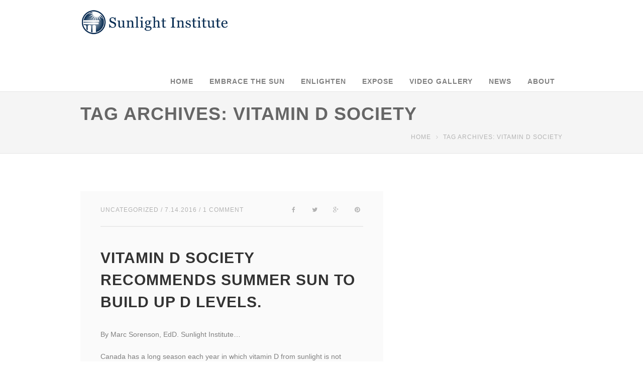

--- FILE ---
content_type: text/html; charset=UTF-8
request_url: https://sunlightinstitute.org/tag/vitamin-d-society/
body_size: 9743
content:
<!DOCTYPE html>
<!--[if IE 6]>
<html id="ie6" lang="en-US">
<![endif]-->
<!--[if IE 7]>
<html id="ie7" lang="en-US">
<![endif]-->
<!--[if IE 8]>
<html id="ie8" lang="en-US">
<![endif]-->
<!--[if !(IE 6) | !(IE 7) | !(IE 8)  ]><!-->
<html lang="en-US">
<!--<![endif]-->
<head>
	<meta charset="UTF-8" />
	<meta http-equiv="Content-Type" content="text/html; charset=utf-8"/>
		<meta name="viewport" content="width=device-width,initial-scale=1">
		<title> &raquo; Vitamin D Society &raquo; Sunlight Institute</title>
					<link REL="icon" HREF="http://sunlightinstitute.org/wp-content/uploads/2015/02/fav.png">
				<link rel="pingback" href="https://sunlightinstitute.org/xmlrpc.php" />
	
	<meta name='robots' content='max-image-preview:large' />
<link rel='dns-prefetch' href='//fonts.googleapis.com' />
<link rel="alternate" type="application/rss+xml" title="Sunlight Institute &raquo; Feed" href="https://sunlightinstitute.org/feed/" />
<link rel="alternate" type="application/rss+xml" title="Sunlight Institute &raquo; Comments Feed" href="https://sunlightinstitute.org/comments/feed/" />
<link rel="alternate" type="application/rss+xml" title="Sunlight Institute &raquo; Vitamin D Society Tag Feed" href="https://sunlightinstitute.org/tag/vitamin-d-society/feed/" />
<script type="text/javascript">
window._wpemojiSettings = {"baseUrl":"https:\/\/s.w.org\/images\/core\/emoji\/14.0.0\/72x72\/","ext":".png","svgUrl":"https:\/\/s.w.org\/images\/core\/emoji\/14.0.0\/svg\/","svgExt":".svg","source":{"concatemoji":"https:\/\/sunlightinstitute.org\/wp-includes\/js\/wp-emoji-release.min.js?ver=6.2.8"}};
/*! This file is auto-generated */
!function(e,a,t){var n,r,o,i=a.createElement("canvas"),p=i.getContext&&i.getContext("2d");function s(e,t){p.clearRect(0,0,i.width,i.height),p.fillText(e,0,0);e=i.toDataURL();return p.clearRect(0,0,i.width,i.height),p.fillText(t,0,0),e===i.toDataURL()}function c(e){var t=a.createElement("script");t.src=e,t.defer=t.type="text/javascript",a.getElementsByTagName("head")[0].appendChild(t)}for(o=Array("flag","emoji"),t.supports={everything:!0,everythingExceptFlag:!0},r=0;r<o.length;r++)t.supports[o[r]]=function(e){if(p&&p.fillText)switch(p.textBaseline="top",p.font="600 32px Arial",e){case"flag":return s("\ud83c\udff3\ufe0f\u200d\u26a7\ufe0f","\ud83c\udff3\ufe0f\u200b\u26a7\ufe0f")?!1:!s("\ud83c\uddfa\ud83c\uddf3","\ud83c\uddfa\u200b\ud83c\uddf3")&&!s("\ud83c\udff4\udb40\udc67\udb40\udc62\udb40\udc65\udb40\udc6e\udb40\udc67\udb40\udc7f","\ud83c\udff4\u200b\udb40\udc67\u200b\udb40\udc62\u200b\udb40\udc65\u200b\udb40\udc6e\u200b\udb40\udc67\u200b\udb40\udc7f");case"emoji":return!s("\ud83e\udef1\ud83c\udffb\u200d\ud83e\udef2\ud83c\udfff","\ud83e\udef1\ud83c\udffb\u200b\ud83e\udef2\ud83c\udfff")}return!1}(o[r]),t.supports.everything=t.supports.everything&&t.supports[o[r]],"flag"!==o[r]&&(t.supports.everythingExceptFlag=t.supports.everythingExceptFlag&&t.supports[o[r]]);t.supports.everythingExceptFlag=t.supports.everythingExceptFlag&&!t.supports.flag,t.DOMReady=!1,t.readyCallback=function(){t.DOMReady=!0},t.supports.everything||(n=function(){t.readyCallback()},a.addEventListener?(a.addEventListener("DOMContentLoaded",n,!1),e.addEventListener("load",n,!1)):(e.attachEvent("onload",n),a.attachEvent("onreadystatechange",function(){"complete"===a.readyState&&t.readyCallback()})),(e=t.source||{}).concatemoji?c(e.concatemoji):e.wpemoji&&e.twemoji&&(c(e.twemoji),c(e.wpemoji)))}(window,document,window._wpemojiSettings);
</script>
<style type="text/css">
img.wp-smiley,
img.emoji {
	display: inline !important;
	border: none !important;
	box-shadow: none !important;
	height: 1em !important;
	width: 1em !important;
	margin: 0 0.07em !important;
	vertical-align: -0.1em !important;
	background: none !important;
	padding: 0 !important;
}
</style>
	<link rel='stylesheet' id='dzs.vplayer-css' href='https://sunlightinstitute.org/wp-content/plugins/codecanyon-157782-video-gallery-wordpress-plugin-w-youtube-vimeo-/videogallery/vplayer.css?ver=6.2.8' type='text/css' media='all' />
<link rel='stylesheet' id='wp-block-library-css' href='https://sunlightinstitute.org/wp-includes/css/dist/block-library/style.min.css?ver=6.2.8' type='text/css' media='all' />
<link rel='stylesheet' id='classic-theme-styles-css' href='https://sunlightinstitute.org/wp-includes/css/classic-themes.min.css?ver=6.2.8' type='text/css' media='all' />
<style id='global-styles-inline-css' type='text/css'>
body{--wp--preset--color--black: #000000;--wp--preset--color--cyan-bluish-gray: #abb8c3;--wp--preset--color--white: #ffffff;--wp--preset--color--pale-pink: #f78da7;--wp--preset--color--vivid-red: #cf2e2e;--wp--preset--color--luminous-vivid-orange: #ff6900;--wp--preset--color--luminous-vivid-amber: #fcb900;--wp--preset--color--light-green-cyan: #7bdcb5;--wp--preset--color--vivid-green-cyan: #00d084;--wp--preset--color--pale-cyan-blue: #8ed1fc;--wp--preset--color--vivid-cyan-blue: #0693e3;--wp--preset--color--vivid-purple: #9b51e0;--wp--preset--gradient--vivid-cyan-blue-to-vivid-purple: linear-gradient(135deg,rgba(6,147,227,1) 0%,rgb(155,81,224) 100%);--wp--preset--gradient--light-green-cyan-to-vivid-green-cyan: linear-gradient(135deg,rgb(122,220,180) 0%,rgb(0,208,130) 100%);--wp--preset--gradient--luminous-vivid-amber-to-luminous-vivid-orange: linear-gradient(135deg,rgba(252,185,0,1) 0%,rgba(255,105,0,1) 100%);--wp--preset--gradient--luminous-vivid-orange-to-vivid-red: linear-gradient(135deg,rgba(255,105,0,1) 0%,rgb(207,46,46) 100%);--wp--preset--gradient--very-light-gray-to-cyan-bluish-gray: linear-gradient(135deg,rgb(238,238,238) 0%,rgb(169,184,195) 100%);--wp--preset--gradient--cool-to-warm-spectrum: linear-gradient(135deg,rgb(74,234,220) 0%,rgb(151,120,209) 20%,rgb(207,42,186) 40%,rgb(238,44,130) 60%,rgb(251,105,98) 80%,rgb(254,248,76) 100%);--wp--preset--gradient--blush-light-purple: linear-gradient(135deg,rgb(255,206,236) 0%,rgb(152,150,240) 100%);--wp--preset--gradient--blush-bordeaux: linear-gradient(135deg,rgb(254,205,165) 0%,rgb(254,45,45) 50%,rgb(107,0,62) 100%);--wp--preset--gradient--luminous-dusk: linear-gradient(135deg,rgb(255,203,112) 0%,rgb(199,81,192) 50%,rgb(65,88,208) 100%);--wp--preset--gradient--pale-ocean: linear-gradient(135deg,rgb(255,245,203) 0%,rgb(182,227,212) 50%,rgb(51,167,181) 100%);--wp--preset--gradient--electric-grass: linear-gradient(135deg,rgb(202,248,128) 0%,rgb(113,206,126) 100%);--wp--preset--gradient--midnight: linear-gradient(135deg,rgb(2,3,129) 0%,rgb(40,116,252) 100%);--wp--preset--duotone--dark-grayscale: url('#wp-duotone-dark-grayscale');--wp--preset--duotone--grayscale: url('#wp-duotone-grayscale');--wp--preset--duotone--purple-yellow: url('#wp-duotone-purple-yellow');--wp--preset--duotone--blue-red: url('#wp-duotone-blue-red');--wp--preset--duotone--midnight: url('#wp-duotone-midnight');--wp--preset--duotone--magenta-yellow: url('#wp-duotone-magenta-yellow');--wp--preset--duotone--purple-green: url('#wp-duotone-purple-green');--wp--preset--duotone--blue-orange: url('#wp-duotone-blue-orange');--wp--preset--font-size--small: 13px;--wp--preset--font-size--medium: 20px;--wp--preset--font-size--large: 36px;--wp--preset--font-size--x-large: 42px;--wp--preset--spacing--20: 0.44rem;--wp--preset--spacing--30: 0.67rem;--wp--preset--spacing--40: 1rem;--wp--preset--spacing--50: 1.5rem;--wp--preset--spacing--60: 2.25rem;--wp--preset--spacing--70: 3.38rem;--wp--preset--spacing--80: 5.06rem;--wp--preset--shadow--natural: 6px 6px 9px rgba(0, 0, 0, 0.2);--wp--preset--shadow--deep: 12px 12px 50px rgba(0, 0, 0, 0.4);--wp--preset--shadow--sharp: 6px 6px 0px rgba(0, 0, 0, 0.2);--wp--preset--shadow--outlined: 6px 6px 0px -3px rgba(255, 255, 255, 1), 6px 6px rgba(0, 0, 0, 1);--wp--preset--shadow--crisp: 6px 6px 0px rgba(0, 0, 0, 1);}:where(.is-layout-flex){gap: 0.5em;}body .is-layout-flow > .alignleft{float: left;margin-inline-start: 0;margin-inline-end: 2em;}body .is-layout-flow > .alignright{float: right;margin-inline-start: 2em;margin-inline-end: 0;}body .is-layout-flow > .aligncenter{margin-left: auto !important;margin-right: auto !important;}body .is-layout-constrained > .alignleft{float: left;margin-inline-start: 0;margin-inline-end: 2em;}body .is-layout-constrained > .alignright{float: right;margin-inline-start: 2em;margin-inline-end: 0;}body .is-layout-constrained > .aligncenter{margin-left: auto !important;margin-right: auto !important;}body .is-layout-constrained > :where(:not(.alignleft):not(.alignright):not(.alignfull)){max-width: var(--wp--style--global--content-size);margin-left: auto !important;margin-right: auto !important;}body .is-layout-constrained > .alignwide{max-width: var(--wp--style--global--wide-size);}body .is-layout-flex{display: flex;}body .is-layout-flex{flex-wrap: wrap;align-items: center;}body .is-layout-flex > *{margin: 0;}:where(.wp-block-columns.is-layout-flex){gap: 2em;}.has-black-color{color: var(--wp--preset--color--black) !important;}.has-cyan-bluish-gray-color{color: var(--wp--preset--color--cyan-bluish-gray) !important;}.has-white-color{color: var(--wp--preset--color--white) !important;}.has-pale-pink-color{color: var(--wp--preset--color--pale-pink) !important;}.has-vivid-red-color{color: var(--wp--preset--color--vivid-red) !important;}.has-luminous-vivid-orange-color{color: var(--wp--preset--color--luminous-vivid-orange) !important;}.has-luminous-vivid-amber-color{color: var(--wp--preset--color--luminous-vivid-amber) !important;}.has-light-green-cyan-color{color: var(--wp--preset--color--light-green-cyan) !important;}.has-vivid-green-cyan-color{color: var(--wp--preset--color--vivid-green-cyan) !important;}.has-pale-cyan-blue-color{color: var(--wp--preset--color--pale-cyan-blue) !important;}.has-vivid-cyan-blue-color{color: var(--wp--preset--color--vivid-cyan-blue) !important;}.has-vivid-purple-color{color: var(--wp--preset--color--vivid-purple) !important;}.has-black-background-color{background-color: var(--wp--preset--color--black) !important;}.has-cyan-bluish-gray-background-color{background-color: var(--wp--preset--color--cyan-bluish-gray) !important;}.has-white-background-color{background-color: var(--wp--preset--color--white) !important;}.has-pale-pink-background-color{background-color: var(--wp--preset--color--pale-pink) !important;}.has-vivid-red-background-color{background-color: var(--wp--preset--color--vivid-red) !important;}.has-luminous-vivid-orange-background-color{background-color: var(--wp--preset--color--luminous-vivid-orange) !important;}.has-luminous-vivid-amber-background-color{background-color: var(--wp--preset--color--luminous-vivid-amber) !important;}.has-light-green-cyan-background-color{background-color: var(--wp--preset--color--light-green-cyan) !important;}.has-vivid-green-cyan-background-color{background-color: var(--wp--preset--color--vivid-green-cyan) !important;}.has-pale-cyan-blue-background-color{background-color: var(--wp--preset--color--pale-cyan-blue) !important;}.has-vivid-cyan-blue-background-color{background-color: var(--wp--preset--color--vivid-cyan-blue) !important;}.has-vivid-purple-background-color{background-color: var(--wp--preset--color--vivid-purple) !important;}.has-black-border-color{border-color: var(--wp--preset--color--black) !important;}.has-cyan-bluish-gray-border-color{border-color: var(--wp--preset--color--cyan-bluish-gray) !important;}.has-white-border-color{border-color: var(--wp--preset--color--white) !important;}.has-pale-pink-border-color{border-color: var(--wp--preset--color--pale-pink) !important;}.has-vivid-red-border-color{border-color: var(--wp--preset--color--vivid-red) !important;}.has-luminous-vivid-orange-border-color{border-color: var(--wp--preset--color--luminous-vivid-orange) !important;}.has-luminous-vivid-amber-border-color{border-color: var(--wp--preset--color--luminous-vivid-amber) !important;}.has-light-green-cyan-border-color{border-color: var(--wp--preset--color--light-green-cyan) !important;}.has-vivid-green-cyan-border-color{border-color: var(--wp--preset--color--vivid-green-cyan) !important;}.has-pale-cyan-blue-border-color{border-color: var(--wp--preset--color--pale-cyan-blue) !important;}.has-vivid-cyan-blue-border-color{border-color: var(--wp--preset--color--vivid-cyan-blue) !important;}.has-vivid-purple-border-color{border-color: var(--wp--preset--color--vivid-purple) !important;}.has-vivid-cyan-blue-to-vivid-purple-gradient-background{background: var(--wp--preset--gradient--vivid-cyan-blue-to-vivid-purple) !important;}.has-light-green-cyan-to-vivid-green-cyan-gradient-background{background: var(--wp--preset--gradient--light-green-cyan-to-vivid-green-cyan) !important;}.has-luminous-vivid-amber-to-luminous-vivid-orange-gradient-background{background: var(--wp--preset--gradient--luminous-vivid-amber-to-luminous-vivid-orange) !important;}.has-luminous-vivid-orange-to-vivid-red-gradient-background{background: var(--wp--preset--gradient--luminous-vivid-orange-to-vivid-red) !important;}.has-very-light-gray-to-cyan-bluish-gray-gradient-background{background: var(--wp--preset--gradient--very-light-gray-to-cyan-bluish-gray) !important;}.has-cool-to-warm-spectrum-gradient-background{background: var(--wp--preset--gradient--cool-to-warm-spectrum) !important;}.has-blush-light-purple-gradient-background{background: var(--wp--preset--gradient--blush-light-purple) !important;}.has-blush-bordeaux-gradient-background{background: var(--wp--preset--gradient--blush-bordeaux) !important;}.has-luminous-dusk-gradient-background{background: var(--wp--preset--gradient--luminous-dusk) !important;}.has-pale-ocean-gradient-background{background: var(--wp--preset--gradient--pale-ocean) !important;}.has-electric-grass-gradient-background{background: var(--wp--preset--gradient--electric-grass) !important;}.has-midnight-gradient-background{background: var(--wp--preset--gradient--midnight) !important;}.has-small-font-size{font-size: var(--wp--preset--font-size--small) !important;}.has-medium-font-size{font-size: var(--wp--preset--font-size--medium) !important;}.has-large-font-size{font-size: var(--wp--preset--font-size--large) !important;}.has-x-large-font-size{font-size: var(--wp--preset--font-size--x-large) !important;}
.wp-block-navigation a:where(:not(.wp-element-button)){color: inherit;}
:where(.wp-block-columns.is-layout-flex){gap: 2em;}
.wp-block-pullquote{font-size: 1.5em;line-height: 1.6;}
</style>
<link rel='stylesheet' id='cptch_stylesheet-css' href='https://sunlightinstitute.org/wp-content/plugins/captcha/css/front_end_style.css?ver=4.4.5' type='text/css' media='all' />
<link rel='stylesheet' id='dashicons-css' href='https://sunlightinstitute.org/wp-includes/css/dashicons.min.css?ver=6.2.8' type='text/css' media='all' />
<link rel='stylesheet' id='cptch_desktop_style-css' href='https://sunlightinstitute.org/wp-content/plugins/captcha/css/desktop_style.css?ver=4.4.5' type='text/css' media='all' />
<link rel='stylesheet' id='wope-gfont-Lato-css' href='http://fonts.googleapis.com/css?family=Lato%3A100%2C100italic%2C300%2C300italic%2C400%2Citalic%2C700%2C700italic%2C900%2C900italic&#038;ver=6.2.8' type='text/css' media='all' />
<link rel='stylesheet' id='wope-gfont-Noto Sans-css' href='http://fonts.googleapis.com/css?family=Noto+Sans%3A400%2Citalic%2C700%2C700italic&#038;ver=6.2.8' type='text/css' media='all' />
<link rel='stylesheet' id='wope-default-style-css' href='https://sunlightinstitute.org/wp-content/themes/interactive/style.css?ver=6.2.8' type='text/css' media='all' />
<link rel='stylesheet' id='wope-responsive-css' href='https://sunlightinstitute.org/wp-content/themes/interactive/responsive.css?ver=6.2.8' type='text/css' media='all' />
<link rel='stylesheet' id='wope-color-css' href='https://sunlightinstitute.org/wp-content/themes/interactive/color-scheme/color.css?ver=6.2.8' type='text/css' media='all' />
<link rel='stylesheet' id='wope-font-css' href='https://sunlightinstitute.org/wp-content/themes/interactive/font-set/typography.css?ver=6.2.8' type='text/css' media='all' />
<link rel='stylesheet' id='wope-flexslider-css' href='https://sunlightinstitute.org/wp-content/themes/interactive/js/flex-slider/flexslider.css?ver=6.2.8' type='text/css' media='all' />
<link rel='stylesheet' id='wope-prettyPhoto-css' href='https://sunlightinstitute.org/wp-content/themes/interactive/js/prettyPhoto/css/prettyPhoto.css?ver=6.2.8' type='text/css' media='all' />
<link rel='stylesheet' id='wope-font-awesome-css' href='https://sunlightinstitute.org/wp-content/themes/interactive/font-awesome/css/font-awesome.min.css?ver=6.2.8' type='text/css' media='all' />
<style id='akismet-widget-style-inline-css' type='text/css'>

			.a-stats {
				--akismet-color-mid-green: #357b49;
				--akismet-color-white: #fff;
				--akismet-color-light-grey: #f6f7f7;

				max-width: 350px;
				width: auto;
			}

			.a-stats * {
				all: unset;
				box-sizing: border-box;
			}

			.a-stats strong {
				font-weight: 600;
			}

			.a-stats a.a-stats__link,
			.a-stats a.a-stats__link:visited,
			.a-stats a.a-stats__link:active {
				background: var(--akismet-color-mid-green);
				border: none;
				box-shadow: none;
				border-radius: 8px;
				color: var(--akismet-color-white);
				cursor: pointer;
				display: block;
				font-family: -apple-system, BlinkMacSystemFont, 'Segoe UI', 'Roboto', 'Oxygen-Sans', 'Ubuntu', 'Cantarell', 'Helvetica Neue', sans-serif;
				font-weight: 500;
				padding: 12px;
				text-align: center;
				text-decoration: none;
				transition: all 0.2s ease;
			}

			/* Extra specificity to deal with TwentyTwentyOne focus style */
			.widget .a-stats a.a-stats__link:focus {
				background: var(--akismet-color-mid-green);
				color: var(--akismet-color-white);
				text-decoration: none;
			}

			.a-stats a.a-stats__link:hover {
				filter: brightness(110%);
				box-shadow: 0 4px 12px rgba(0, 0, 0, 0.06), 0 0 2px rgba(0, 0, 0, 0.16);
			}

			.a-stats .count {
				color: var(--akismet-color-white);
				display: block;
				font-size: 1.5em;
				line-height: 1.4;
				padding: 0 13px;
				white-space: nowrap;
			}
		
</style>
<script type='text/javascript' src='https://sunlightinstitute.org/wp-includes/js/jquery/jquery.min.js?ver=3.6.4' id='jquery-core-js'></script>
<script type='text/javascript' src='https://sunlightinstitute.org/wp-includes/js/jquery/jquery-migrate.min.js?ver=3.4.0' id='jquery-migrate-js'></script>
<script type='text/javascript' id='wope-ajax-request-js-extra'>
/* <![CDATA[ */
var MyAjax = {"ajaxurl":"https:\/\/sunlightinstitute.org\/wp-admin\/admin-ajax.php"};
/* ]]> */
</script>
<script type='text/javascript' src='https://sunlightinstitute.org/wp-content/themes/interactive/js/ajax-like.js?ver=6.2.8' id='wope-ajax-request-js'></script>
<script></script><link rel="https://api.w.org/" href="https://sunlightinstitute.org/wp-json/" /><link rel="alternate" type="application/json" href="https://sunlightinstitute.org/wp-json/wp/v2/tags/221" /><link rel="EditURI" type="application/rsd+xml" title="RSD" href="https://sunlightinstitute.org/xmlrpc.php?rsd" />
<link rel="wlwmanifest" type="application/wlwmanifest+xml" href="https://sunlightinstitute.org/wp-includes/wlwmanifest.xml" />
<meta name="generator" content="WordPress 6.2.8" />
<script>window.dzsvg_settings= {dzsvg_site_url: "https://sunlightinstitute.org/",version: "9.18"}; window.dzsvg_site_url="https://sunlightinstitute.org";window.dzsvg_swfpath="https://sunlightinstitute.org/wp-content/plugins/codecanyon-157782-video-gallery-wordpress-plugin-w-youtube-vimeo-/preview.swf";</script><meta name="generator" content="Powered by WPBakery Page Builder - drag and drop page builder for WordPress."/>
		<style type="text/css" id="wp-custom-css">
			.site-logo{ntwidth:310px;n}		</style>
		<noscript><style> .wpb_animate_when_almost_visible { opacity: 1; }</style></noscript></head>
<body class="archive tag tag-vitamin-d-society tag-221 wpb-js-composer js-comp-ver-7.6 vc_responsive">
		<div id="background" style="">
		<div id="back_top"><i class="fa fa-angle-up"></i></div>
		
		<div id="scroll-header" >
			<div id="scroll-header-content">
				<div class="wrap" >
					<div class="site-logo">
																					<a class="logo-image" href="https://sunlightinstitute.org">
									<img alt="Sunlight Institute" src="http://sunlightinstitute.org/wp-content/uploads/2015/03/SI_small2_logo.png" />
								</a>
																		</div>

					<div class="main-menu">
						<div class="menu-main-menu-container"><ul id="menu-main-menu" class="menu"><li id="menu-item-685" class="menu-item menu-item-type-post_type menu-item-object-page menu-item-685"><a href="https://sunlightinstitute.org/?page_id=75">Home</a></li>
<li id="menu-item-2675" class="menu-item menu-item-type-post_type menu-item-object-page menu-item-2675"><a href="https://sunlightinstitute.org/embrace-the-sun/">Embrace the Sun</a></li>
<li id="menu-item-691" class="menu-item menu-item-type-custom menu-item-object-custom menu-item-has-children menu-item-691"><a>Enlighten</a>
<ul class="sub-menu">
	<li id="menu-item-1218" class="menu-item menu-item-type-post_type menu-item-object-page menu-item-1218"><a href="https://sunlightinstitute.org/vitamin-d/">Vitamin D</a></li>
	<li id="menu-item-1216" class="menu-item menu-item-type-post_type menu-item-object-page menu-item-1216"><a href="https://sunlightinstitute.org/the-sun-and-uv-light/">The Sun &#038; UV Light</a></li>
	<li id="menu-item-1219" class="menu-item menu-item-type-post_type menu-item-object-page menu-item-1219"><a href="https://sunlightinstitute.org/healthful-sun-use/">Healthful Sun Use</a></li>
	<li id="menu-item-1220" class="menu-item menu-item-type-post_type menu-item-object-page menu-item-1220"><a href="https://sunlightinstitute.org/research-studies/">Research Studies</a></li>
</ul>
</li>
<li id="menu-item-548" class="menu-item menu-item-type-custom menu-item-object-custom menu-item-has-children menu-item-548"><a>Expose</a>
<ul class="sub-menu">
	<li id="menu-item-690" class="menu-item menu-item-type-post_type menu-item-object-page menu-item-690"><a href="https://sunlightinstitute.org/cosmetic-dermatology/">Cosmetic Dermatology</a></li>
	<li id="menu-item-689" class="menu-item menu-item-type-post_type menu-item-object-page menu-item-689"><a href="https://sunlightinstitute.org/sun-blockers/">Sun Blockers</a></li>
	<li id="menu-item-1215" class="menu-item menu-item-type-post_type menu-item-object-page menu-item-1215"><a href="https://sunlightinstitute.org/sun-scare/">Sun Scare</a></li>
</ul>
</li>
<li id="menu-item-1221" class="menu-item menu-item-type-post_type menu-item-object-page menu-item-1221"><a href="https://sunlightinstitute.org/video-gallery/">Video Gallery</a></li>
<li id="menu-item-686" class="menu-item menu-item-type-post_type menu-item-object-page current_page_parent menu-item-686"><a href="https://sunlightinstitute.org/news/">News</a></li>
<li id="menu-item-1262" class="menu-item menu-item-type-custom menu-item-object-custom menu-item-has-children menu-item-1262"><a>About</a>
<ul class="sub-menu">
	<li id="menu-item-1261" class="menu-item menu-item-type-post_type menu-item-object-page menu-item-1261"><a href="https://sunlightinstitute.org/about-us/">About Sunlight Institute</a></li>
	<li id="menu-item-1385" class="menu-item menu-item-type-post_type menu-item-object-page menu-item-1385"><a href="https://sunlightinstitute.org/about-dr-marc-sorenson/">About Dr. Marc Sorenson</a></li>
	<li id="menu-item-687" class="menu-item menu-item-type-post_type menu-item-object-page menu-item-687"><a href="https://sunlightinstitute.org/contact-us/">Contact Us</a></li>
</ul>
</li>
</ul></div> 
						<div class="cleared"></div>
					</div><!-- End Main Menu -->
					<div class="cleared"></div>
				</div>
			</div>
		</div><!-- End Scroll Header -->
	<div id="page"  >
		
		<div id="header">
			
			<div id="main-menu-toggle">
				<div class="wrap">
													<a href="https://sunlightinstitute.org/?page_id=75">Home</a>
																	<a href="https://sunlightinstitute.org/embrace-the-sun/">Embrace the Sun</a>
																	<a href="">Enlighten</a>
																	<a href="https://sunlightinstitute.org/vitamin-d/">Vitamin D</a>
																	<a href="https://sunlightinstitute.org/the-sun-and-uv-light/">The Sun &#038; UV Light</a>
																	<a href="https://sunlightinstitute.org/healthful-sun-use/">Healthful Sun Use</a>
																	<a href="https://sunlightinstitute.org/research-studies/">Research Studies</a>
																	<a href="">Expose</a>
																	<a href="https://sunlightinstitute.org/cosmetic-dermatology/">Cosmetic Dermatology</a>
																	<a href="https://sunlightinstitute.org/sun-blockers/">Sun Blockers</a>
																	<a href="https://sunlightinstitute.org/sun-scare/">Sun Scare</a>
																	<a href="https://sunlightinstitute.org/video-gallery/">Video Gallery</a>
																	<a href="https://sunlightinstitute.org/news/">News</a>
																	<a href="">About</a>
																	<a href="https://sunlightinstitute.org/about-us/">About Sunlight Institute</a>
																	<a href="https://sunlightinstitute.org/about-dr-marc-sorenson/">About Dr. Marc Sorenson</a>
																	<a href="https://sunlightinstitute.org/contact-us/">Contact Us</a>
															
						 
				</div>
			</div>
			<div class="wrap">
				<div class="site-logo">
																		<a class="logo-image" href="https://sunlightinstitute.org">
																	<img class="logo-normal" alt="Sunlight Institute" src="http://sunlightinstitute.org/wp-content/uploads/2015/03/SI_small2_logo.png" />
									<image class="logo-retina" alt="Sunlight Institute" src="http://sunlightinstitute.org/wp-content/uploads/2015/03/SI_large2_logo.png" />
															</a>
															</div>

				<div class="main-menu">
					<div class="menu-main-menu-container"><ul id="menu-main-menu-1" class="menu"><li class="menu-item menu-item-type-post_type menu-item-object-page menu-item-685"><a href="https://sunlightinstitute.org/?page_id=75">Home</a></li>
<li class="menu-item menu-item-type-post_type menu-item-object-page menu-item-2675"><a href="https://sunlightinstitute.org/embrace-the-sun/">Embrace the Sun</a></li>
<li class="menu-item menu-item-type-custom menu-item-object-custom menu-item-has-children menu-item-691"><a>Enlighten</a>
<ul class="sub-menu">
	<li class="menu-item menu-item-type-post_type menu-item-object-page menu-item-1218"><a href="https://sunlightinstitute.org/vitamin-d/">Vitamin D</a></li>
	<li class="menu-item menu-item-type-post_type menu-item-object-page menu-item-1216"><a href="https://sunlightinstitute.org/the-sun-and-uv-light/">The Sun &#038; UV Light</a></li>
	<li class="menu-item menu-item-type-post_type menu-item-object-page menu-item-1219"><a href="https://sunlightinstitute.org/healthful-sun-use/">Healthful Sun Use</a></li>
	<li class="menu-item menu-item-type-post_type menu-item-object-page menu-item-1220"><a href="https://sunlightinstitute.org/research-studies/">Research Studies</a></li>
</ul>
</li>
<li class="menu-item menu-item-type-custom menu-item-object-custom menu-item-has-children menu-item-548"><a>Expose</a>
<ul class="sub-menu">
	<li class="menu-item menu-item-type-post_type menu-item-object-page menu-item-690"><a href="https://sunlightinstitute.org/cosmetic-dermatology/">Cosmetic Dermatology</a></li>
	<li class="menu-item menu-item-type-post_type menu-item-object-page menu-item-689"><a href="https://sunlightinstitute.org/sun-blockers/">Sun Blockers</a></li>
	<li class="menu-item menu-item-type-post_type menu-item-object-page menu-item-1215"><a href="https://sunlightinstitute.org/sun-scare/">Sun Scare</a></li>
</ul>
</li>
<li class="menu-item menu-item-type-post_type menu-item-object-page menu-item-1221"><a href="https://sunlightinstitute.org/video-gallery/">Video Gallery</a></li>
<li class="menu-item menu-item-type-post_type menu-item-object-page current_page_parent menu-item-686"><a href="https://sunlightinstitute.org/news/">News</a></li>
<li class="menu-item menu-item-type-custom menu-item-object-custom menu-item-has-children menu-item-1262"><a>About</a>
<ul class="sub-menu">
	<li class="menu-item menu-item-type-post_type menu-item-object-page menu-item-1261"><a href="https://sunlightinstitute.org/about-us/">About Sunlight Institute</a></li>
	<li class="menu-item menu-item-type-post_type menu-item-object-page menu-item-1385"><a href="https://sunlightinstitute.org/about-dr-marc-sorenson/">About Dr. Marc Sorenson</a></li>
	<li class="menu-item menu-item-type-post_type menu-item-object-page menu-item-687"><a href="https://sunlightinstitute.org/contact-us/">Contact Us</a></li>
</ul>
</li>
</ul></div> 
					<div class="cleared"></div>
				</div><!-- End Main Menu -->
				
				<div id="toggle-menu-button"><i class="fa fa-align-justify"></i></div>
				
				
				<div class="cleared"></div>
				<script>
					jQuery('#toggle-menu-button').click(function(){
						jQuery("#main-menu-toggle").slideToggle(200);
						
					});
					
					jQuery(window).scroll(function() {
						if(jQuery(document).width() > 760 ){
							var main_menu_top = jQuery('#header').find('.main-menu').offset().top + 100;
							if(jQuery(this).scrollTop() > main_menu_top) {
								jQuery('#scroll-header').slideDown(100);
							} else {
								jQuery('#scroll-header').slideUp(100);
							}
						}
					});
					
					jQuery(window).resize(function() { //restore scroll header
						if(jQuery(document).width() > 760){
							
							
							var main_menu_top = jQuery('#header').find('.main-menu').offset().top + 100;
							if(jQuery(this).scrollTop() > main_menu_top) {
								jQuery('#scroll-header').slideDown(100);
							} else {
								jQuery('#scroll-header').slideUp(100);
							}
						}else{
							
							jQuery('#scroll-header').slideUp(100);
						}
					});

				</script>
			</div>
		</div><!-- End Header -->	<div id="page-heading" >
		<div class="wrap">
			<div id="page-heading-left">
				<h1 id="page-title">
					<span> Tag Archives: Vitamin D Society</span>
				</h1>
			</div>
			<div id="breadcrumb">
				<a href="https://sunlightinstitute.org">Home</a>
				<i class=" fa fa-angle-right"></i>
				<span> Tag Archives: Vitamin D Society</span>
			</div>
			<div class="cleared"></div>
		</div>
	</div><!-- End Page Title -->
	
	<div id="body" class="white-bg">
		<div class="wrap">
			<div class="big-column left">
				<div class="post-entry-section">
											
			<div class="post-entry">
				<div class="post-1840 post type-post status-publish format-standard hentry category-uncategorized tag-canada tag-cancer tag-cardiovascular-disease tag-diabetes tag-dr-veith tag-endorphins tag-latitude tag-multiple-sclerosis tag-nitric-oxice tag-serotonin tag-summer-sun tag-sunburn tag-vitamin-d-society">
					
															
																					<div class="post-entry-body">
						<div class="post-entry-top">
							<div class="post-entry-meta">
								<a href="https://sunlightinstitute.org/category/uncategorized/" rel="category tag">Uncategorized</a>								/ 7.14.2016								/ 1 Comment								
							</div>
							<div class="post-entry-share">
								<a target="_blank" href="https://www.facebook.com/sharer/sharer.php?u=https://sunlightinstitute.org/vitamin-d-society-recommends-summer-sun-build-d-levels/"><i class="fa fa-facebook"></i></a>
								<a target="_blank" href="https://twitter.com/intent/tweet?source=webclient&text=Checkout+Vitamin D Society recommends Summer Sun to build up D Levels.+https://sunlightinstitute.org/vitamin-d-society-recommends-summer-sun-build-d-levels/"><i class="fa fa-twitter"></i></a>
								<a target="_blank" href="https://plus.google.com/share?url=https://sunlightinstitute.org/vitamin-d-society-recommends-summer-sun-build-d-levels/&title=Vitamin D Society recommends Summer Sun to build up D Levels."><i class="fa fa-google-plus"></i></a>
								<a target="_blank" href="http://www.pinterest.com/pin/create/button/?source_url=https://sunlightinstitute.org/vitamin-d-society-recommends-summer-sun-build-d-levels/&media=&description=Vitamin D Society recommends Summer Sun to build up D Levels."><i class="fa fa-pinterest"></i></a>
							</div>
							<div class="cleared"></div>
						</div>
						
						<div class="post-entry-title">
							<h2><a href="https://sunlightinstitute.org/vitamin-d-society-recommends-summer-sun-build-d-levels/">Vitamin D Society recommends Summer Sun to build up D Levels.</a></h2>
						</div>
							
						<div class="post-entry-content content">
							<p>By Marc Sorenson, EdD. Sunlight Institute&#8230;</p>
<p>Canada has a long season each year in which vitamin D from sunlight is not available. Due to the northern latitude of Canada, May through October is the only period when vitamin D can be produced in response to sun exposure to the skin. Therefore, a new press release from the Vitamin D Society recommends to protect health by building up vitamin D during the summer. Vitamin D from the summer sun helps to prevent serious diseases such as cancer, cardiovascular diseases, diabetes, multiple sclerosis and others.</p>
<p>Dr. Reinhold Vieth, the scientific advisor for the Society, states the following: We often assume that the health benefits of sunshine are solely due to vitamin D, but that is not proven yet.  In other words, it is likely that sunshine does more for our bodies than just produce vitamin D.”</p>
<p>Dr. Vieth is correct. Vitamin D is only one of several products of sun exposure. Others are nitric oxide, which helps prevent vascular problems, and serotonin and endorphins that enhance mood. It is likely that there are many more products of sun exposure that enhance human health.</p>
<p>The Society recommends 6 guidelines for safely enjoying the sun and its health benefits:</p>
<ol>
<li>Be moderate, and don’t burn.</li>
<li>Sun exposure can produce vitamin D only during the mid-day hours, so be outside between 10 AM and 4 PM.</li>
<li>Know your skin type and risk of burning. Red hair and very light skin predict a greater risk of burning. (Also remember that dark skin needs more sun exposure to produce vitamin D).</li>
<li>A gradual build-up of a tan protects the skin from burning.</li>
<li>When the skin begins to redden, it is time to stop the sun exposure.</li>
<li>Frequent but shorter sun exposure times are better for producing vitamin D.</li>
</ol>
<p>Since about 35% of all Canadians do not meet suggested vitamin D requirements, sun exposure is essential to reverse that statistic.</p>
<p>So Canadians, safely enjoy the sun this summer!</p>
<p>To read the entire press release, go to this link: <a href="http://www.vitamindsociety.org/press_release.php?id=44">http://www.vitamindsociety.org/press_release.php?id=44</a></p>
							<div class="cleared"></div>
						</div>
						<div class="post-entry-bottom">
							<a class="post-entry-button" href="https://sunlightinstitute.org/vitamin-d-society-recommends-summer-sun-build-d-levels/" >Read More</a>
						</div>
					
					</div>
					
				</div>

				
			</div>
			<!-- End Post Entry -->
									
			<div class="post-entry">
				<div class="post-1538 post type-post status-publish format-standard hentry category-uncategorized tag-nitric-oxide tag-serotonin tag-sunlight-deficiency tag-uvb tag-vitamin-d tag-vitamin-d-deficiency tag-vitamin-d-society">
					
															
																					<div class="post-entry-body">
						<div class="post-entry-top">
							<div class="post-entry-meta">
								<a href="https://sunlightinstitute.org/category/uncategorized/" rel="category tag">Uncategorized</a>								/ 10.5.2015								/ No Comment								
							</div>
							<div class="post-entry-share">
								<a target="_blank" href="https://www.facebook.com/sharer/sharer.php?u=https://sunlightinstitute.org/vitamin-d-society-says-that-humans-are-vitamin-d-factories/"><i class="fa fa-facebook"></i></a>
								<a target="_blank" href="https://twitter.com/intent/tweet?source=webclient&text=Checkout+Vitamin D Society says That Humans are Vitamin D Factories.+https://sunlightinstitute.org/vitamin-d-society-says-that-humans-are-vitamin-d-factories/"><i class="fa fa-twitter"></i></a>
								<a target="_blank" href="https://plus.google.com/share?url=https://sunlightinstitute.org/vitamin-d-society-says-that-humans-are-vitamin-d-factories/&title=Vitamin D Society says That Humans are Vitamin D Factories."><i class="fa fa-google-plus"></i></a>
								<a target="_blank" href="http://www.pinterest.com/pin/create/button/?source_url=https://sunlightinstitute.org/vitamin-d-society-says-that-humans-are-vitamin-d-factories/&media=&description=Vitamin D Society says That Humans are Vitamin D Factories."><i class="fa fa-pinterest"></i></a>
							</div>
							<div class="cleared"></div>
						</div>
						
						<div class="post-entry-title">
							<h2><a href="https://sunlightinstitute.org/vitamin-d-society-says-that-humans-are-vitamin-d-factories/">Vitamin D Society says That Humans are Vitamin D Factories.</a></h2>
						</div>
							
						<div class="post-entry-content content">
							<p>By Marc Sorenson, EdD, Sunlight Institute</p>
<p>In a new media release from Toronto, the Vitamin D Society asserts that “The importance of natural sunlight to human life cannot be understated.” It goes on to quote Dr. Reinhold Vieth, a scientist and professor at the University of Toronto. “There really is no substitute for natural sunlight in human health. Your skin is like a solar receptor and has the amazing capacity to manufacture all of the vitamin D your body needs. Everyone has the capability to generate vitamin D.”</p>
<p>There is a problem, however, as I posted recently. About a third of Canadians, about 12 million people, do not meet the minimum Health Canada guidelines for vitamin D levels. The reason? Sunlight deficiency.</p>
<p>Perry Holman, executive director of the Society, states that “This is not a call for people to ignore the warnings about over-exposure to sunlight but a call for people to exercise common sense and ensure they are not shutting themselves out from the vital health benefits of natural sunlight.”</p>
<p>Of course, in the winter, when no vitamin D production is available, it will be necessary to find another source of vitamin-D stimulating light. Sunlamps are ideal, provided they produce UVB light.</p>
<p>Also remember, that during winter, sunlight still raises serotonin levels and produces nitric oxide, both of which are necessary to human health. The value of sunlight goes far beyond its ability to promote vitamin D production in the skin.</p>
<p>For more information on the Vitamin D Society, visit <a href="http://www.vitamindsociety.org">www.vitamindsociety.org</a>.</p>
<p>&nbsp;</p>
							<div class="cleared"></div>
						</div>
						<div class="post-entry-bottom">
							<a class="post-entry-button" href="https://sunlightinstitute.org/vitamin-d-society-says-that-humans-are-vitamin-d-factories/" >Read More</a>
						</div>
					
					</div>
					
				</div>

				
			</div>
			<!-- End Post Entry -->
								
									</div>
			</div>
			<!-- End Big Column -->
			
			<div class="small-column right">
							</div><!-- End Small Column -->
			<div class="cleared"></div>
		</div>
	</div><!-- End Body-->
			
		<div id="footer">
						<div class="wrap-column">	
				<div id="footer-widget-container">
					
					<div class="footer-column">
											</div>
					<div class="footer-column">
						<div id="pages-3" class="footer-widget widget_pages content"><div class="footer-widget-title">Useful Links</div> 
			<ul>
				<li class="page_item page-item-1380"><a href="https://sunlightinstitute.org/about-dr-marc-sorenson/">About Dr. Marc Sorenson</a></li>
<li class="page_item page-item-475"><a href="https://sunlightinstitute.org/about-us/">About Us</a></li>
<li class="page_item page-item-3123"><a href="https://sunlightinstitute.org/bone-vitamin-d-sunlight/">Bone, vitamin D supplements, and sunlight</a></li>
<li class="page_item page-item-79"><a href="https://sunlightinstitute.org/contact-us/">Contact Us</a></li>
<li class="page_item page-item-2633"><a href="https://sunlightinstitute.org/embrace-the-sun/">Embrace the Sun</a></li>
<li class="page_item page-item-140 current_page_parent"><a href="https://sunlightinstitute.org/news/">News</a></li>
<li class="page_item page-item-3384"><a href="https://sunlightinstitute.org/">Sunlight Institute</a></li>
<li class="page_item page-item-615"><a href="https://sunlightinstitute.org/video-gallery/">Video Gallery</a></li>
			</ul>

			</div> 					</div>
					<div class="footer-column">
						
		<div id="recent-posts-4" class="footer-widget widget_recent_entries content">
		<div class="footer-widget-title">Recent Posts</div> 
		<ul>
											<li>
					<a href="https://sunlightinstitute.org/protect-your-skin-more-on-nutrition-and-sun-exposure/">Protect your Skin! More on Nutrition and Sun Exposure.</a>
											<span class="post-date">September 24, 2021</span>
									</li>
											<li>
					<a href="https://sunlightinstitute.org/outdoor-activity-cardiovascular-disease-cvd-and-vitamin-d-is-sun-exposure-the-real-key-for-protection/">Outdoor activity, Cardiovascular Disease (CVD) and Vitamin D. Is Sun Exposure the real Key for Protection?</a>
											<span class="post-date">September 16, 2021</span>
									</li>
											<li>
					<a href="https://sunlightinstitute.org/another-benefit-of-moderate-non-burning-sun-exposure-any-damage-is-quickly-repaired/">Another Benefit of moderate, non burning Sun Exposure: any Damage is quickly repaired.</a>
											<span class="post-date">September 9, 2021</span>
									</li>
					</ul>

		</div> 					</div>
					<div class="footer-column column-last">
						<a href="https://sunlightinstitute.org/tag/alzheimers/" class="tag-cloud-link tag-link-5 tag-link-position-1" style="font-size: 10px;">Alzheimer’s</a><a href="https://sunlightinstitute.org/tag/bdnf/" class="tag-cloud-link tag-link-352 tag-link-position-2" style="font-size: 10px;">BDNF</a><a href="https://sunlightinstitute.org/tag/blood-pressure/" class="tag-cloud-link tag-link-9 tag-link-position-3" style="font-size: 10px;">blood pressure</a><a href="https://sunlightinstitute.org/tag/bone/" class="tag-cloud-link tag-link-99 tag-link-position-4" style="font-size: 10px;">bone</a><a href="https://sunlightinstitute.org/tag/breast-cancer/" class="tag-cloud-link tag-link-10 tag-link-position-5" style="font-size: 10px;">breast cancer</a><a href="https://sunlightinstitute.org/tag/cancer/" class="tag-cloud-link tag-link-11 tag-link-position-6" style="font-size: 10px;">cancer</a><a href="https://sunlightinstitute.org/tag/circadian-rhythm/" class="tag-cloud-link tag-link-157 tag-link-position-7" style="font-size: 10px;">circadian rhythm</a><a href="https://sunlightinstitute.org/tag/covid-19/" class="tag-cloud-link tag-link-681 tag-link-position-8" style="font-size: 10px;">Covid-19</a><a href="https://sunlightinstitute.org/tag/death/" class="tag-cloud-link tag-link-66 tag-link-position-9" style="font-size: 10px;">death</a><a href="https://sunlightinstitute.org/tag/depression/" class="tag-cloud-link tag-link-165 tag-link-position-10" style="font-size: 10px;">depression</a><a href="https://sunlightinstitute.org/tag/diabetes/" class="tag-cloud-link tag-link-13 tag-link-position-11" style="font-size: 10px;">diabetes</a><a href="https://sunlightinstitute.org/tag/endorphin/" class="tag-cloud-link tag-link-189 tag-link-position-12" style="font-size: 10px;">endorphin</a><a href="https://sunlightinstitute.org/tag/health/" class="tag-cloud-link tag-link-15 tag-link-position-13" style="font-size: 10px;">health</a><a href="https://sunlightinstitute.org/tag/heart-disease/" class="tag-cloud-link tag-link-136 tag-link-position-14" style="font-size: 10px;">heart disease</a><a href="https://sunlightinstitute.org/tag/hypertension/" class="tag-cloud-link tag-link-296 tag-link-position-15" style="font-size: 10px;">Hypertension</a><a href="https://sunlightinstitute.org/tag/inflammation/" class="tag-cloud-link tag-link-155 tag-link-position-16" style="font-size: 10px;">inflammation</a><a href="https://sunlightinstitute.org/tag/kids/" class="tag-cloud-link tag-link-19 tag-link-position-17" style="font-size: 10px;">kids</a><a href="https://sunlightinstitute.org/tag/melanoma/" class="tag-cloud-link tag-link-22 tag-link-position-18" style="font-size: 10px;">melanoma</a><a href="https://sunlightinstitute.org/tag/metabolic-syndrome/" class="tag-cloud-link tag-link-112 tag-link-position-19" style="font-size: 10px;">metabolic syndrome</a><a href="https://sunlightinstitute.org/tag/ms/" class="tag-cloud-link tag-link-85 tag-link-position-20" style="font-size: 10px;">MS</a><a href="https://sunlightinstitute.org/tag/multiple-sclerosis/" class="tag-cloud-link tag-link-23 tag-link-position-21" style="font-size: 10px;">multiple sclerosis</a><a href="https://sunlightinstitute.org/tag/myopia/" class="tag-cloud-link tag-link-24 tag-link-position-22" style="font-size: 10px;">myopia</a><a href="https://sunlightinstitute.org/tag/nitric-oxide/" class="tag-cloud-link tag-link-71 tag-link-position-23" style="font-size: 10px;">nitric oxide</a><a href="https://sunlightinstitute.org/tag/nutrition/" class="tag-cloud-link tag-link-160 tag-link-position-24" style="font-size: 10px;">nutrition</a><a href="https://sunlightinstitute.org/tag/obesity/" class="tag-cloud-link tag-link-114 tag-link-position-25" style="font-size: 10px;">obesity</a><a href="https://sunlightinstitute.org/tag/osteoporosis/" class="tag-cloud-link tag-link-27 tag-link-position-26" style="font-size: 10px;">osteoporosis</a><a href="https://sunlightinstitute.org/tag/pregnancy/" class="tag-cloud-link tag-link-93 tag-link-position-27" style="font-size: 10px;">pregnancy</a><a href="https://sunlightinstitute.org/tag/psoriasis/" class="tag-cloud-link tag-link-30 tag-link-position-28" style="font-size: 10px;">psoriasis</a><a href="https://sunlightinstitute.org/tag/serotonin/" class="tag-cloud-link tag-link-190 tag-link-position-29" style="font-size: 10px;">serotonin</a><a href="https://sunlightinstitute.org/tag/skin-cancer/" class="tag-cloud-link tag-link-65 tag-link-position-30" style="font-size: 10px;">skin cancer</a><a href="https://sunlightinstitute.org/tag/sleep/" class="tag-cloud-link tag-link-201 tag-link-position-31" style="font-size: 10px;">Sleep</a><a href="https://sunlightinstitute.org/tag/stroke/" class="tag-cloud-link tag-link-129 tag-link-position-32" style="font-size: 10px;">Stroke</a><a href="https://sunlightinstitute.org/tag/sun/" class="tag-cloud-link tag-link-121 tag-link-position-33" style="font-size: 10px;">sun</a><a href="https://sunlightinstitute.org/tag/sunburn/" class="tag-cloud-link tag-link-84 tag-link-position-34" style="font-size: 10px;">sunburn</a><a href="https://sunlightinstitute.org/tag/sun-exposure/" class="tag-cloud-link tag-link-34 tag-link-position-35" style="font-size: 10px;">sun exposure</a><a href="https://sunlightinstitute.org/tag/sunlight/" class="tag-cloud-link tag-link-35 tag-link-position-36" style="font-size: 10px;">sunlight</a><a href="https://sunlightinstitute.org/tag/sunlight-exposure/" class="tag-cloud-link tag-link-60 tag-link-position-37" style="font-size: 10px;">Sunlight exposure</a><a href="https://sunlightinstitute.org/tag/sunscreen/" class="tag-cloud-link tag-link-37 tag-link-position-38" style="font-size: 10px;">sunscreen</a><a href="https://sunlightinstitute.org/tag/sunshine/" class="tag-cloud-link tag-link-104 tag-link-position-39" style="font-size: 10px;">sunshine</a><a href="https://sunlightinstitute.org/tag/tanning-beds/" class="tag-cloud-link tag-link-148 tag-link-position-40" style="font-size: 10px;">tanning beds</a><a href="https://sunlightinstitute.org/tag/uv/" class="tag-cloud-link tag-link-78 tag-link-position-41" style="font-size: 10px;">UV</a><a href="https://sunlightinstitute.org/tag/uva/" class="tag-cloud-link tag-link-182 tag-link-position-42" style="font-size: 10px;">UVA</a><a href="https://sunlightinstitute.org/tag/uvb/" class="tag-cloud-link tag-link-181 tag-link-position-43" style="font-size: 10px;">UVB</a><a href="https://sunlightinstitute.org/tag/vitamin-d/" class="tag-cloud-link tag-link-40 tag-link-position-44" style="font-size: 10px;">vitamin d</a><a href="https://sunlightinstitute.org/tag/vitamin-d-deficiency/" class="tag-cloud-link tag-link-92 tag-link-position-45" style="font-size: 10px;">vitamin D deficiency</a>					</div>
					<div class="cleared"></div>
						
				</div><!-- End Footer Widget Container-->
			</div> 
						<div id="footer-bottom">
				<div class="wrap">	
					<div id="footer-copyright">
						Copyright 2024 Sunlight Institute					</div>
					<div id="footer-right">
													<div class="footer-social-container">
																																																																																																																																																																																															<a target="_blank"  href="https://www.facebook.com/SunlightInstitute"><i class="fa fa-facebook"></i></a>
																																																																																																																																																																																																																																																																																																																																																																										<a target="_blank"  href="https://twitter.com/TheSunlightInst"><i class="fa fa-twitter"></i></a>
																																																																																																																																																								<a target="_blank"  href="https://www.youtube.com/user/SunlightInstitute/videos"><i class="fa fa-youtube"></i></a>
																						</div>
											</div>
					<div class="cleared"></div>
				</div>
			</div><!-- End Footer Bottom -->
		</div> <!-- End Footer -->
	</div><!-- End Page -->
</div><!-- End Site Background -->

<!-- Google tag (gtag.js) -->
<script async src="https://www.googletagmanager.com/gtag/js?id=G-SPJFE9RZ8Q"></script>
<script>
  window.dataLayer = window.dataLayer || [];
  function gtag(){dataLayer.push(arguments);}
  gtag('js', new Date());

  gtag('config', 'G-SPJFE9RZ8Q');
</script>        <script>window.init_zoombox_settings = {
                settings_zoom_doNotGoBeyond1X:'off'
                ,design_skin:'skin-nebula'
                ,settings_enableSwipe:'off'
                ,settings_enableSwipeOnDesktop:'off'
                ,settings_galleryMenu:'dock'
                ,settings_useImageTag:'on'
                ,settings_paddingHorizontal : '100'
                ,settings_paddingVertical : '100'
                ,settings_disablezoom:'off'
                ,settings_transition : 'fade'
                ,settings_transition_out : 'fade'
                ,settings_transition_gallery : 'slide'
                ,settings_disableSocial: 'on'
                ,settings_zoom_use_multi_dimension: 'on'
            };</script><script type='text/javascript' src='https://sunlightinstitute.org/wp-includes/js/jquery/ui/core.min.js?ver=1.13.2' id='jquery-ui-core-js'></script>
<script type='text/javascript' src='https://sunlightinstitute.org/wp-includes/js/jquery/ui/accordion.min.js?ver=1.13.2' id='jquery-ui-accordion-js'></script>
<script type='text/javascript' src='https://sunlightinstitute.org/wp-content/themes/interactive/js/script.js?ver=6.2.8' id='wope-frontend-script-js'></script>
<script type='text/javascript' src='https://sunlightinstitute.org/wp-content/themes/interactive/js/jquery.easing.1.3.js?ver=6.2.8' id='wope-jquery-easing-js'></script>
<script type='text/javascript' src='https://sunlightinstitute.org/wp-content/themes/interactive/js/jquery.isotope.min.js?ver=6.2.8' id='wope-frontend-isotope-js'></script>
<script type='text/javascript' src='https://sunlightinstitute.org/wp-content/themes/interactive/js/flex-slider/jquery.flexslider-min.js?ver=6.2.8' id='wope-frontend-flex-slider-js'></script>
<script type='text/javascript' src='https://sunlightinstitute.org/wp-content/themes/interactive/js/prettyPhoto/js/jquery.prettyPhoto.js?ver=6.2.8' id='wope-frontend-prettyPhoto-js'></script>
<script type='text/javascript' src='https://sunlightinstitute.org/wp-content/themes/interactive/js/jquery.tubular.1.0.js?ver=6.2.8' id='wope-frontend-tubular-js'></script>
<script></script></body>
</html>

--- FILE ---
content_type: text/css
request_url: https://sunlightinstitute.org/wp-content/plugins/codecanyon-157782-video-gallery-wordpress-plugin-w-youtube-vimeo-/videogallery/vplayer.css?ver=6.2.8
body_size: 15722
content:
/*VIDEO GALLERY*/
/*functional styling*/
.videogallery-con {
  position: relative; }

.videogallery-con.fullbox {
  width: 100%;
  height: 100%;
  -moz-box-sizing: border-box;
  -webkit-box-sizing: border-box;
  box-sizing: border-box; }

.videogallery {
  position: relative;
  opacity: 1;
  width: 100%;
  height: 300px;
  background-color: #111;
  transform-origin: 0% 0%;
  -ms-transform-origin: 0% 0%;
  /* IE 9 */
  -webkit-transform-origin: 0% 0%;
  /* Safari and Chrome */
  -moz-transform-origin: 0% 0%;
  /* Firefox */
  -o-transform-origin: 0% 0%;
  /* Opera */
  -moz-box-sizing: border-box;
  -webkit-box-sizing: border-box;
  box-sizing: border-box; }
  .videogallery * {
    -moz-box-sizing: border-box;
    -webkit-box-sizing: border-box;
    box-sizing: border-box; }
  .videogallery .main-navigation {
    top: 0;
    margin: 0;
    position: relative; }

.videogallery .main-navigation.menu-left, .videogallery .main-navigation.menu-right {
  float: left; }
  .videogallery .main-navigation.menu-left .navigationThumb, .videogallery .main-navigation.menu-right .navigationThumb {
    display: block; }
.videogallery .main-navigation.menu-right {
  float: right; }
.videogallery .main-navigation.menu-bottom, .videogallery .main-navigation.menu-top {
  float: none;
  white-space: nowrap; }
  .videogallery .main-navigation.menu-bottom .navigationThumb, .videogallery .main-navigation.menu-top .navigationThumb {
    display: inline-block;
    float: none;
    vertical-align: top; }
  .videogallery .main-navigation.menu-bottom .main-navigation, .videogallery .main-navigation.menu-top .main-navigation {
    height: auto; }
  .videogallery .main-navigation.menu-bottom .navMain, .videogallery .main-navigation.menu-top .navMain {
    position: relative; }
.videogallery .navMain {
  position: absolute;
  overflow: hidden;
  top: 0px;
  width: 100%;
  height: 100%;
  margin-top: 0;
  margin-bottom: 0;
  -moz-box-sizing: border-box;
  -webkit-box-sizing: border-box;
  box-sizing: border-box; }
.videogallery .scroller-con.dir-ver .scroller {
  width: 100%; }
.videogallery .scroller-con.dir-ver .scroller .scroller-con {
  width: 100% !important; }
.videogallery .scroller-con.skin_apple > .scrollbar > .scrollbarx {
  bottom: 0; }
.videogallery .videogallery--navigation-container {
  position: relative;
  transform: translate3d(0, 0, 0);
  -webkit-transform: translate3d(0, 0, 0);
  backface-visibility: hidden;
  -webkit-backface-visibility: hidden; }
.videogallery .navigationThumb {
  cursor: pointer;
  overflow: hidden;
  -moz-box-sizing: border-box;
  -webkit-box-sizing: border-box;
  box-sizing: border-box;
  position: relative; }
.videogallery .navigationThumb:after {
  content: " ";
  display: block;
  clear: both; }
.videogallery .navigationThumb-content {
  padding: 10px; }
.videogallery .navigationThumb .menuitem-overlay {
  position: absolute;
  top: 0;
  left: 0;
  width: 100%;
  height: 100%; }

.videogallery.nav-outer .navMain {
  position: relative;
  height: auto;
  background: transparent;
  border: 0 !important; }
.videogallery.nav-outer .main-navigation {
  position: relative;
  margin-top: 10px; }
.videogallery.nav-outer .videogallery--navigation-container {
  position: relative;
  height: auto; }

.videogallery.responsive-ratio-smooth.mode-normal.nav-thumbs .sliderCon > .vplayer {
  height: 100% !important; }

.videogallery.mode-normal.menu-right > .sliderMain, .videogallery.mode-normal.menu-left > .sliderMain {
  height: 100%; }

.videogallery.nav-thumbs.navWidth-bigger-then-totalWidth.menu-bottom, .videogallery.nav-thumbs.navWidth-bigger-then-totalWidth.menu-top {
  text-align: center; }

.videogallery.responsive-ratio-smooth .sliderMain {
  transition-property: height;
  transition-duration: 0.3s;
  -moz-transition-property: height;
  -moz-transition-duration: 0.3s;
  -webkit-transition-property: height;
  -webkit-transition-duration: 0.3s;
  -o-transition-property: height;
  -o-transition-duration: 0.3s;
  -ms-transition-property: height;
  -ms-transition-duration: 0.3s;
  -ms-transition-timing-function: ease-out-quart;
  -webkit-transition-timing-function: cubic-bezier(0.165, 0.84, 0.44, 1);
  -moz-transition-timing-function: cubic-bezier(0.165, 0.84, 0.44, 1);
  -o-transition-timing-function: cubic-bezier(0.165, 0.84, 0.44, 1);
  transition-timing-function: cubic-bezier(0.165, 0.84, 0.44, 1); }

.videogallery.nav-outer .videogallery--navigation-container.four-per-row {
  white-space: normal; }
  .videogallery.nav-outer .videogallery--navigation-container.four-per-row > * {
    width: 25%;
    padding-left: 10px;
    padding-right: 10px;
    margin: 0 0 10px 0; }

.videogallery.nav-outer.under-720 .videogallery--navigation-container.four-per-row > * {
  width: 50%; }

.videogallery.nav-outer .main-navigation.menu-right .navMain .videogallery--navigation-container.four-per-row > * {
  width: 100%;
  margin-right: 0%;
  margin-bottom: 1%; }

.videogallery .videogallery--adSpace {
  position: absolute;
  left: 0;
  top: 0px;
  width: 100%;
  height: 100%;
  z-index: 1007; }

.videogallery .videogallery--adSpace:empty {
  display: none; }

.videogallery .videogallery--adSpace .vplayer {
  height: 100%; }

.videogallery
.videogallery .videogallery--navigation-container.use-easing {
  transition-property: all;
  transition-duration: 0.2s;
  -moz-transition-property: all;
  -moz-transition-duration: 0.2s;
  -webkit-transition-property: all;
  -webkit-transition-duration: 0.2s;
  -o-transition-property: all;
  -o-transition-duration: 0.2s;
  -ms-transition-property: all;
  -ms-transition-duration: 0.2s;
  -ms-transition-timing-function: linear;
  -webkit-transition-timing-function: linear;
  -moz-transition-timing-function: linear;
  -o-transition-timing-function: linear;
  transition-timing-function: linear; }

.videogallery .videogallery--navigation-container:after {
  display: block;
  clear: both;
  content: " "; }

.videogallery .sliderMain {
  position: relative;
  overflow: hidden; }

.videogallery .sliderMain > .sliderCon {
  position: absolute;
  top: 0;
  left: 0;
  width: 100%;
  height: 100%; }

.videogallery .sliderCon > .vplayer {
  width: 100%;
  height: 100%;
  position: absolute;
  opacity: 0;
  visibility: hidden; }
  .videogallery .sliderCon > .vplayer video {
    visibility: hidden; }
.videogallery .sliderCon > .vplayer.currItem {
  opacity: 1;
  visibility: visible; }
  .videogallery .sliderCon > .vplayer.currItem video {
    visibility: visible; }
.videogallery .sliderCon > .vplayer-tobe.is-touch {
  display: none; }
.videogallery .sliderCon > .vplayer.is-touch.currItem {
  display: block; }
.videogallery .navigationThumb.inactive {
  display: none; }
.videogallery .gallery-buttons {
  position: absolute;
  right: 0px;
  top: 0px;
  z-index: 1006; }
.videogallery .embed-button {
  position: absolute;
  right: 10px;
  top: 10px; }
  .videogallery .embed-button .handle {
    background-color: rgba(0, 0, 0, 0.5);
    height: 40px;
    width: 40px;
    border: 1px solid rgba(0, 0, 0, 0.1);
    border-radius: 3px;
    box-shadow: 0 0 1px 0 black;
    cursor: pointer;
    position: relative;
    opacity: .7;
    transition-property: opacity;
    transition-duration: 0.3s;
    -moz-transition-property: opacity;
    -moz-transition-duration: 0.3s;
    -webkit-transition-property: opacity;
    -webkit-transition-duration: 0.3s;
    -o-transition-property: opacity;
    -o-transition-duration: 0.3s;
    -ms-transition-property: opacity;
    -ms-transition-duration: 0.3s;
    -ms-transition-timing-function: ease-out;
    -webkit-transition-timing-function: ease-out;
    -moz-transition-timing-function: ease-out;
    -o-transition-timing-function: ease-out;
    transition-timing-function: ease-out; }
    .videogallery .embed-button .handle svg {
      width: 18px;
      position: absolute;
      top: 50%;
      left: 50%;
      transform: translate(-50%, -50%);
      margin-left: -2px; }
      .videogallery .embed-button .handle svg path {
        fill: #fff; }
  .videogallery .embed-button .handle:hover {
    opacity: 1; }
  .videogallery .embed-button .contentbox {
    background: no-repeat scroll center center rgba(0, 0, 0, 0.7);
    border: 1px solid rgba(0, 0, 0, 0.1);
    border-radius: 3px 3px 3px 3px;
    box-shadow: 0 0 1px 0 #000000;
    height: 150px;
    position: absolute;
    right: 60px;
    top: 0;
    width: 300px; }
  .videogallery .embed-button .contentbox:after {
    content: " ";
    position: absolute;
    top: 12px;
    left: 299px;
    width: 0;
    height: 0;
    border-top: 10px solid transparent;
    border-bottom: 10px solid transparent;
    border-left: 10px solid rgba(0, 0, 0, 0.3); }
  .videogallery .embed-button .thetext {
    background: no-repeat scroll center center rgba(255, 255, 255, 0.1);
    color: #ccc;
    border: 1px solid rgba(0, 0, 0, 0.1);
    border-radius: 3px 3px 3px 3px;
    box-shadow: 0 0 1px 0 #000000;
    position: absolute;
    left: 15px;
    top: 15px;
    width: 270px;
    height: 120px;
    padding: 10px; }
.videogallery .share-button {
  position: absolute;
  right: 10px;
  top: 60px; }
  .videogallery .share-button .handle {
    background-color: rgba(0, 0, 0, 0.5);
    height: 40px;
    width: 40px;
    border: 1px solid rgba(0, 0, 0, 0.1);
    border-radius: 3px;
    box-shadow: 0 0 1px 0 black;
    cursor: pointer;
    position: relative;
    opacity: .7;
    transition-property: opacity;
    transition-duration: 0.3s;
    -moz-transition-property: opacity;
    -moz-transition-duration: 0.3s;
    -webkit-transition-property: opacity;
    -webkit-transition-duration: 0.3s;
    -o-transition-property: opacity;
    -o-transition-duration: 0.3s;
    -ms-transition-property: opacity;
    -ms-transition-duration: 0.3s;
    -ms-transition-timing-function: ease-out;
    -webkit-transition-timing-function: ease-out;
    -moz-transition-timing-function: ease-out;
    -o-transition-timing-function: ease-out;
    transition-timing-function: ease-out; }
    .videogallery .share-button .handle svg {
      width: 18px;
      position: absolute;
      top: 50%;
      left: 50%;
      transform: translate(-50%, -50%); }
      .videogallery .share-button .handle svg path {
        fill: #fff; }
  .videogallery .share-button .handle:hover {
    opacity: 1; }
  .videogallery .share-button .contentbox {
    background: no-repeat scroll center center rgba(0, 0, 0, 0.7);
    border: 1px solid rgba(0, 0, 0, 0.1);
    border-radius: 3px 3px 3px 3px;
    box-shadow: 0 0 1px 0 #000000;
    height: 40px;
    position: absolute;
    right: 60px;
    top: 0;
    width: 200px; }
  .videogallery .share-button .contentbox:after {
    content: " ";
    position: absolute;
    top: 12px;
    right: -11px;
    width: 0;
    height: 0;
    border-top: 10px solid transparent;
    border-bottom: 10px solid transparent;
    border-left: 10px solid rgba(0, 0, 0, 0.3); }
  .videogallery .share-button .thetext {
    position: relative;
    top: 10px;
    text-align: center; }
.videogallery .icon {
  margin-right: 5px;
  top: auto;
  left: auto;
  position: static; }
.videogallery .the-logo {
  position: absolute;
  top: 10px;
  right: 60px;
  z-index: 1005; }
.videogallery .vplayer-tobe > iframe {
  display: none; }
.videogallery .the-title {
  margin-bottom: 5px;
  display: block;
  line-height: 1.2;
  color: #fff;
  text-transform: uppercase;
  font-size: 11px;
  font-weight: bold; }

.videogallery.nav-outer .navigationThumb-content {
  font-size: 11px;
  background: transparent;
  line-height: 15px;
  color: inherit; }
.videogallery.nav-outer .navigationThumb-content .the-title {
  color: inherit; }
.videogallery.nav-outer .videogallery--navigation-container .navigationThumb {
  color: #111;
  background: transparent;
  left: 0px;
  position: relative;
  display: inline-block;
  border-bottom: 0px solid rgba(0, 0, 0, 0.15);
  border-right: 0px solid #000;
  transition-property: all;
  transition-duration: 0.2s;
  -moz-transition-property: all;
  -moz-transition-duration: 0.2s;
  -webkit-transition-property: all;
  -webkit-transition-duration: 0.2s;
  -o-transition-property: all;
  -o-transition-duration: 0.2s;
  -ms-transition-property: all;
  -ms-transition-duration: 0.2s;
  -ms-transition-timing-function: linear;
  -webkit-transition-timing-function: linear;
  -moz-transition-timing-function: linear;
  -o-transition-timing-function: linear;
  transition-timing-function: linear;
  opacity: 0.7; }

.videogallery.transition-slideup .sliderCon > .vplayer {
  top: 100%; }
.videogallery.transition-slideup .sliderCon > .vplayer.transition-slideup-gotoTop {
  top: -100%; }
.videogallery.transition-slideup .sliderCon > .vplayer.currItem {
  top: 0; }

.videogallery.nav-thumbs .main-navigation.menu-top .navMain .videogallery--navigation-container, .videogallery.nav-thumbs .main-navigation.menu-bottom .navMain .videogallery--navigation-container {
  width: auto; }

/* ----------------------------   estethic styling*/
.videogallery {
  opacity: 0;
  transition-property: opacity;
  transition-duration: 0.3s;
  -moz-transition-property: opacity;
  -moz-transition-duration: 0.3s;
  -webkit-transition-property: opacity;
  -webkit-transition-duration: 0.3s;
  -o-transition-property: opacity;
  -o-transition-duration: 0.3s;
  -ms-transition-property: opacity;
  -ms-transition-duration: 0.3s;
  -ms-transition-timing-function: ease-out;
  -webkit-transition-timing-function: ease-out;
  -moz-transition-timing-function: ease-out;
  -o-transition-timing-function: ease-out;
  transition-timing-function: ease-out; }
  .videogallery .imgblock {
    float: left;
    margin-right: 10px;
    width: 50px;
    height: 50px;
    border: 2px solid rgba(0, 0, 0, 0.3); }
  .videogallery div.imgblock {
    background-size: cover;
    background-position: center center; }
  .videogallery .navigationThumb-content {
    font-size: 11px;
    line-height: 15px;
    color: #ddd;
    padding: 10px;
    overflow: hidden;
    white-space: normal; }

.videogallery.dzsvg-loaded {
  opacity: 1; }

/*----  thumbs ----*/
div.videogallery {
  word-wrap: break-word;
  font-size: 11px;
  font-size: 0.7rem;
  line-size: 0.8rem; }

.videogallery .main-navigation.menu-bottom .navMain {
  border-top: 1px solid black; }

.videogallery .main-navigation.menu-top .navMain {
  border-bottom: 1px solid black; }

.videogallery .main-navigation.menu-left .navMain {
  border-right: 1px solid black; }

.videogallery .main-navigation.menu-right .navMain {
  border-left: 1px solid black; }

.videogallery .thumb-round {
  width: 90px;
  height: 90px;
  background-position: center center;
  background-repeat: no-repeat;
  background-size: cover;
  border-radius: 50%; }

.videogallery .thumb-square {
  width: 90px;
  height: 90px;
  background-position: center center;
  background-repeat: no-repeat;
  background-size: cover; }

.videogallery .videogallery--navigation-container .navigationThumb {
  color: #FFF;
  background-color: #000;
  left: 0px;
  border-bottom: 1px solid rgba(0, 0, 0, 0.15);
  border-right: 1px solid #000;
  transition-property: opacity;
  transition-duration: 0.3s;
  -moz-transition-property: opacity;
  -moz-transition-duration: 0.3s;
  -webkit-transition-property: opacity;
  -webkit-transition-duration: 0.3s;
  -o-transition-property: opacity;
  -o-transition-duration: 0.3s;
  -ms-transition-property: opacity;
  -ms-transition-duration: 0.3s;
  -ms-transition-timing-function: ease-out;
  -webkit-transition-timing-function: ease-out;
  -moz-transition-timing-function: ease-out;
  -o-transition-timing-function: ease-out;
  transition-timing-function: ease-out;
  background: url([data-uri]);
  background: -moz-linear-gradient(top, #5b5b5b 0%, #4f4f4f 100%);
  background: -webkit-gradient(linear, left top, left bottom, color-stop(0%, #5b5b5b), color-stop(100%, #4f4f4f));
  background: -webkit-linear-gradient(top, #5b5b5b 0%, #4f4f4f 100%);
  background: -o-linear-gradient(top, #5b5b5b 0%, #4f4f4f 100%);
  background: -ms-linear-gradient(top, #5b5b5b 0%, #4f4f4f 100%);
  background: linear-gradient(to bottom, #5b5b5b 0%, #4f4f4f 100%);
  filter: progid:DXImageTransform.Microsoft.gradient( startColorstr='#5b5b5b', endColorstr='#4f4f4f',GradientType=0 );
  opacity: 0.7; }

.videogallery .videogallery--navigation-container .navigationThumb.active {
  opacity: 1; }

.videogallery .videogallery--navigation-container .navigationThumb:hover {
  opacity: 1; }

/* -- arrows -> functional + estethic*/
.videogallery .navigationThumb.active:after, .videogallery .navigationThumb.active:before {
  border: solid transparent;
  position: absolute;
  pointer-events: none;
  content: " ";
  height: 0;
  width: 0; }

.videogallery .navigationThumb.active:after {
  border-color: rgba(136, 183, 213, 0);
  border-width: 5px; }

.videogallery .navigationThumb.active:before {
  border-color: rgba(194, 225, 245, 0);
  border-width: 6px; }

.videogallery .navigationThumb.active:after, .videogallery .navigationThumb.active:before {
  right: 100%; }

.videogallery .navigationThumb.active:after {
  border-right-color: #fff;
  top: 50%;
  margin-top: -5px; }

.videogallery .navigationThumb.active:before {
  border-right-color: #eee;
  top: 50%;
  margin-top: -6px; }

.videogallery .thumbs-arrow-left {
  background-image: url(img/arrowleft.png);
  background-repeat: no-repeat;
  background-position: center center;
  width: 25px;
  height: 25px;
  margin-top: -12.5px;
  margin-left: -12.5px;
  position: absolute;
  left: 50%;
  top: 50%;
  cursor: pointer; }

.videogallery .thumbs-arrow-right {
  background-image: url(img/arrowright.png);
  background-repeat: no-repeat;
  background-position: center center;
  width: 25px;
  height: 25px;
  margin-top: -12.5px;
  margin-left: -12.5px;
  position: absolute;
  left: 50%;
  top: 50%;
  cursor: pointer; }

.videogallery .main-navigation .inactive {
  opacity: 0.25;
  cursor: auto; }

.imgfull {
  width: 100%;
  height: 100%; }

.fullwidth {
  width: 100%; }

.videogallery .shadow {
  background: transparent url("./img/shadowbox.png") no-repeat center 0%;
  width: 100%;
  height: 71px;
  margin: 0 auto;
  -webkit-background-size: contain;
  -moz-background-size: contain;
  -o-background-size: contain;
  background-size: contain;
  position: absolute;
  left: 0;
  bottom: -40px;
  z-index: 0;
  opacity: 0.5; }

.gallery-precon .all-shadow {
  background: transparent url("./img/all-shadow.png") no-repeat center 0%;
  width: 925px;
  height: 50px;
  margin: 0 auto;
  -webkit-background-size: contain;
  -moz-background-size: contain;
  -o-background-size: contain;
  background-size: contain; }

.videogallery-con.skin-laptop .videogallery {
  position: absolute;
  left: 19%;
  top: 11%; }

.videogallery-con.skin-laptop .thelaptopbg {
  position: relative;
  width: 100%; }

/* ------MODES */
/* ------mode rotator*/
.videogallery.mode-rotator .main-navigation .navMain {
  border-top: 1px solid #222;
  background: #131313;
  -moz-box-sizing: border-box;
  -webkit-box-sizing: border-box;
  box-sizing: border-box; }

.videogallery.mode-rotator .main-navigation .rotator-btn-gotoNext {
  background-repeat: no-repeat;
  background-position: center center;
  background-color: transparent;
  background-image: url(img/arrow-right.png);
  width: 20px;
  height: 20px;
  position: absolute;
  right: 5px;
  top: 5px;
  cursor: pointer; }

.videogallery.mode-rotator .main-navigation .rotator-btn-gotoPrev {
  background-repeat: no-repeat;
  background-position: center center;
  background-color: transparent;
  background-image: url(img/arrow-left.png);
  width: 20px;
  height: 20px;
  position: absolute;
  right: 25px;
  top: 5px;
  cursor: pointer; }

.videogallery.mode-rotator .main-navigation .descriptionsCon {
  position: absolute;
  top: 4px;
  left: 10px;
  font-size: 12px;
  font-family: Arial, sans-serif;
  width: 50%; }

/* -descriptionCon */
.videogallery.mode-rotator .main-navigation .descriptionsCon .desc {
  position: absolute;
  top: 20px;
  left: 0;
  color: #c8c8c8;
  width: 50%;
  transition-property: top, opacity, color, text-shadow;
  transition-duration: 0.3s;
  -moz-transition-property: top, opacity, color, text-shadow;
  -moz-transition-duration: 0.3s;
  -webkit-transition-property: top, opacity, color, text-shadow;
  -webkit-transition-duration: 0.3s;
  -o-transition-property: top, opacity, color, text-shadow;
  -o-transition-duration: 0.3s;
  -ms-transition-property: top, opacity, color, text-shadow;
  -ms-transition-duration: 0.3s;
  -ms-transition-timing-function: ease-out;
  -webkit-transition-timing-function: ease-out;
  -moz-transition-timing-function: ease-out;
  -o-transition-timing-function: ease-out;
  transition-timing-function: ease-out; }

.videogallery.mode-rotator .main-navigation .descriptionsCon .desc.currDesc {
  position: absolute;
  top: 0px;
  left: 0; }

.videogallery.mode-rotator .main-navigation .descriptionsCon .desc.pastDesc {
  position: absolute;
  top: -20px;
  left: 0;
  color: rgba(200, 200, 200, 0);
  text-shadow: 0 0 15px rgba(200, 200, 200, 0.5); }

/* ------mode rotator3d*/
.videogallery.mode-rotator3d .main-navigation .navMain {
  border: 0; }

.videogallery.mode-rotator3d .rotator3d-item.currItem.is_fullscreen {
  position: fixed;
  top: 0% !important;
  left: 0% !important;
  width: 100% !important;
  height: 100%; }

.videogallery.mode-rotator3d {
  background-color: transparent; }
  .videogallery.mode-rotator3d .rotator3d-item {
    top: 10% !important;
    left: 25% !important;
    transform: scale(1);
    -webkit-transform: scale(1);
    transform-origin: 0% 50%;
    -webkit-transform-origin: 0% 50%;
    -ms-transform-origin: 0% 50%;
    opacity: 0;
    visibility: hidden;
    z-index: 25;
    position: absolute;
    transition-property: transform, left, opacity, visibility;
    transition-duration: 0.3s;
    -moz-transition-property: transform, left, opacity, visibility;
    -moz-transition-duration: 0.3s;
    -webkit-transition-property: transform, left, opacity, visibility;
    -webkit-transition-duration: 0.3s;
    -o-transition-property: transform, left, opacity, visibility;
    -o-transition-duration: 0.3s;
    -ms-transition-property: transform, left, opacity, visibility;
    -ms-transition-duration: 0.3s;
    -ms-transition-timing-function: ease-out;
    -webkit-transition-timing-function: ease-out;
    -moz-transition-timing-function: ease-out;
    -o-transition-timing-function: ease-out;
    transition-timing-function: ease-out; }
    .videogallery.mode-rotator3d .rotator3d-item .previewImg {
      position: absolute;
      top: 0;
      left: 0;
      width: 100%;
      height: 100%;
      z-index: 10;
      opacity: 1;
      visibility: visible;
      cursor: pointer;
      transition-property: opacity, visibility;
      transition-duration: 0.3s;
      -moz-transition-property: opacity, visibility;
      -moz-transition-duration: 0.3s;
      -webkit-transition-property: opacity, visibility;
      -webkit-transition-duration: 0.3s;
      -o-transition-property: opacity, visibility;
      -o-transition-duration: 0.3s;
      -ms-transition-property: opacity, visibility;
      -ms-transition-duration: 0.3s;
      -ms-transition-timing-function: ease-out;
      -webkit-transition-timing-function: ease-out;
      -moz-transition-timing-function: ease-out;
      -o-transition-timing-function: ease-out;
      transition-timing-function: ease-out; }
    .videogallery.mode-rotator3d .rotator3d-item div.previewImg {
      background-size: cover;
      background-position: center center; }
  .videogallery.mode-rotator3d .rotator3d-item.prevItem {
    top: 10% !important;
    left: 5% !important;
    transform: scale(0.5);
    -webkit-transform: scale(0.5);
    -ms-transform: scale(0.5);
    transform-style: preserve-3d;
    opacity: 1;
    visibility: visible;
    z-index: 28; }
  .videogallery.mode-rotator3d .rotator3d-item.nextItem {
    top: 10% !important;
    left: 65% !important;
    transform: scale(0.5);
    -webkit-transform: scale(0.5);
    -ms-transform: scale(0.5);
    transform-style: preserve-3d;
    opacity: 1;
    visibility: visible;
    z-index: 29; }
  .videogallery.mode-rotator3d .rotator3d-item.currItem {
    top: 10% !important;
    left: 25% !important;
    position: absolute !important;
    transform: scale(1);
    -webkit-transform: scale(1);
    opacity: 1;
    visibility: visible;
    z-index: 30; }
    .videogallery.mode-rotator3d .rotator3d-item.currItem .previewImg {
      opacity: 0;
      visibility: hidden; }

/* ------mode wall*/
.videogallery.mode-wall {
  transition-property: opacity, height;
  transition-duration: 0.3s;
  -moz-transition-property: opacity, height;
  -moz-transition-duration: 0.3s;
  -webkit-transition-property: opacity, height;
  -webkit-transition-duration: 0.3s;
  -o-transition-property: opacity, height;
  -o-transition-duration: 0.3s;
  -ms-transition-property: opacity, height;
  -ms-transition-duration: 0.3s;
  -ms-transition-timing-function: ease-out;
  -webkit-transition-timing-function: ease-out;
  -moz-transition-timing-function: ease-out;
  -o-transition-timing-function: ease-out;
  transition-timing-function: ease-out;
  background-color: transparent; }
  .videogallery.mode-wall .main-navigation {
    display: none; }
  .videogallery.mode-wall .sliderMain {
    overflow: visible; }
  .videogallery.mode-wall .sliderCon.layout-3-cols-15-margin {
    margin-left: -15px;
    margin-right: -15px; }
    .videogallery.mode-wall .sliderCon.layout-3-cols-15-margin .vplayer-tobe {
      width: 33.3% !important;
      padding-left: 15px;
      padding-right: 15px;
      margin-left: 0;
      margin-right: 0; }
  .videogallery.mode-wall .sliderCon.layout-4-cols-10-margin {
    margin-left: -10px;
    margin-right: -10px; }
    .videogallery.mode-wall .sliderCon.layout-4-cols-10-margin .vplayer-tobe {
      width: 25% !important;
      padding-left: 10px;
      padding-right: 10px;
      margin-left: 0;
      margin-right: 0; }
  .videogallery.mode-wall .vgwall-item {
    display: inline-block;
    cursor: pointer;
    border: 0px solid #fff;
    background: transparent;
    -moz-box-sizing: border-box;
    -webkit-box-sizing: border-box;
    box-sizing: border-box;
    margin-bottom: 10px; }
    .videogallery.mode-wall .vgwall-item .menuDescription {
      display: block;
      padding: 10px;
      color: #111111;
      background-color: #fafafa;
      box-shadow: 0 0 3px 0 rgba(0, 0, 0, 0.4);
      font-size: 12px;
      text-align: center; }
      .videogallery.mode-wall .vgwall-item .menuDescription .imgblock {
        display: block;
        float: none;
        width: 100%;
        height: auto;
        margin: 0;
        border: 0; }
      .videogallery.mode-wall .vgwall-item .menuDescription .the-title {
        font-size: 20px;
        margin-top: 15px;
        margin-bottom: 20px;
        color: #111111; }
      .videogallery.mode-wall .vgwall-item .menuDescription .the-title:after {
        position: relative;
        display: block;
        margin: 19px auto;
        border: 0;
        height: 2px;
        width: 30px;
        background-color: #111111;
        content: ""; }
    .videogallery.mode-wall .vgwall-item > .videoTitle {
      display: none !important; }
    .videogallery.mode-wall .vgwall-item .videoDescription {
      display: none; }
    .videogallery.mode-wall .vgwall-item > .previewImg {
      display: none; }
  .videogallery.mode-wall .sliderCon {
    position: relative;
    width: auto;
    height: auto;
    transition-property: opacity, height;
    transition-duration: 0.3s;
    -moz-transition-property: opacity, height;
    -moz-transition-duration: 0.3s;
    -webkit-transition-property: opacity, height;
    -webkit-transition-duration: 0.3s;
    -o-transition-property: opacity, height;
    -o-transition-duration: 0.3s;
    -ms-transition-property: opacity, height;
    -ms-transition-duration: 0.3s;
    -ms-transition-timing-function: ease-out;
    -webkit-transition-timing-function: ease-out;
    -moz-transition-timing-function: ease-out;
    -o-transition-timing-function: ease-out;
    transition-timing-function: ease-out; }
  .videogallery.mode-wall .embed-button {
    display: none; }

.videogallery.mode-wall.under-720 .sliderCon.layout-4-cols-10-margin .vplayer-tobe {
  width: 50% !important; }

.videogallery.mode-wall.under-600 .sliderCon.layout-3-cols-15-margin .vplayer-tobe {
  width: 100% !important; }
.videogallery.mode-wall.under-600 .sliderCon.layout-4-cols-10-margin .vplayer-tobe {
  width: 100% !important; }

.videogallery.mode-wall .share-button {
  display: none; }

.videogallery.mode-wall .main-navigation .navMain {
  border: 0; }

.videogallery.mode-wall .main-navigation .navMain {
  display: none; }

.videogallery.mode-wall .vgwall-item .videoTitle {
  font-family: "Helvetica Neue", "Neue Helvetica", Helvetica, Arial, sans-serif;
  font-size: 18px;
  text-transform: uppercase;
  display: block;
  margin-bottom: 5px;
  color: #121212; }

.videogallery.mode-wall .vgwall-item .dzstag-tobe {
  display: none; }

.videogallery.mode-wall .vgwall-item.masonry-brick {
  display: block;
  margin-right: 1%;
  position: absolute !important;
  clear: both;
  -moz-box-sizing: border-box;
  -webkit-box-sizing: border-box;
  box-sizing: border-box; }

.videogallery.mode-wall .vgwall-item .previewImg {
  position: relative;
  top: 0;
  left: 0;
  width: 100%;
  z-index: 10;
  opacity: 1;
  visibility: visible;
  cursor: pointer;
  transition-property: transform, left, opacity, visibility;
  transition-duration: 0.3s;
  -moz-transition-property: transform, left, opacity, visibility;
  -moz-transition-duration: 0.3s;
  -webkit-transition-property: transform, left, opacity, visibility;
  -webkit-transition-duration: 0.3s;
  -o-transition-property: transform, left, opacity, visibility;
  -o-transition-duration: 0.3s;
  -ms-transition-property: transform, left, opacity, visibility;
  -ms-transition-duration: 0.3s;
  -ms-transition-timing-function: ease-out;
  -webkit-transition-timing-function: ease-out;
  -moz-transition-timing-function: ease-out;
  -o-transition-timing-function: ease-out;
  transition-timing-function: ease-out; }

.videogallery.mode-wall.mode-rotator3d .rotator3d-item.currItem {
  top: 10% !important;
  left: 25% !important;
  transform: scale(1);
  -webkit-transform: scale(1);
  opacity: 1;
  visibility: visible;
  z-index: 30; }

.videogallery.mode-wall.mode-rotator3d .rotator3d-item.nextItem {
  top: 10% !important;
  left: 65% !important;
  transform: scale(0.5);
  -webkit-transform: scale(0.5);
  -ms-transform: scale(0.5);
  transform-style: preserve-3d;
  opacity: 1;
  visibility: visible;
  z-index: 29; }

.videogallery.mode-wall.mode-rotator3d .rotator3d-item.prevItem {
  top: 10% !important;
  left: 5% !important;
  transform: scale(0.5);
  -webkit-transform: scale(0.5);
  -ms-transform: scale(0.5);
  transform-style: preserve-3d;
  opacity: 1;
  visibility: visible;
  z-index: 28; }

.videogallery.mode-wall.mode-rotator3d .rotator3d-item.currItem .previewImg {
  opacity: 0;
  visibility: hidden; }

.videogallery-con .preloader, .videogallery-fake-con .preloader {
  width: 50px;
  height: 50px;
  margin-left: -25px;
  margin-top: -25px;
  position: absolute;
  top: 50%;
  left: 50%;
  border-radius: 10px;
  background: rgba(255, 255, 255, 0.75) url(./img/preloader.gif) center no-repeat;
  opacity: 0.4; }

/* preloader from http://fareco.github.io/css-loader/ */
.videogallery-con .preloader, .videogallery-fake-con .preloader.ball-pulse {
  background-image: none;
  background-color: transparent;
  opacity: 1;
  width: 74px;
  height: 74px;
  margin-left: -37px;
  margin-top: -37px;
  background-color: rgba(255, 255, 255, 0.3);
  border-radius: 50%; }
  .videogallery-con .preloader .loader, .videogallery-fake-con .preloader.ball-pulse .loader {
    width: 100px;
    height: 100px;
    margin-left: -45px;
    margin-top: -50px;
    position: absolute;
    top: 50%;
    left: 50%; }
  .videogallery-con .preloader .loader > div, .videogallery-fake-con .preloader.ball-pulse .loader > div {
    float: left;
    margin: 40% 2% 0 0;
    width: 4%;
    height: 16%;
    background-color: #222;
    -webkit-animation: wave 1s cubic-bezier(0.85, 0.25, 0.37, 0.85) infinite;
    animation: wave 1s cubic-bezier(0.85, 0.25, 0.37, 0.85) infinite;
    opacity: 0.5; }
  .videogallery-con .preloader .loader .line-1, .videogallery-fake-con .preloader.ball-pulse .loader .line-1 {
    margin-left: 30%; }
  .videogallery-con .preloader .loader .line-1, .videogallery-con .preloader .loader .line-5, .videogallery-fake-con .preloader.ball-pulse .loader .line-1, .videogallery-fake-con .preloader.ball-pulse .loader .line-5 {
    -webkit-animation-delay: .4s;
    animation-delay: .4s; }
  .videogallery-con .preloader .loader .line-2, .videogallery-con .preloader .loader .line-4, .videogallery-fake-con .preloader.ball-pulse .loader .line-2, .videogallery-fake-con .preloader.ball-pulse .loader .line-4 {
    -webkit-animation-delay: .2s;
    animation-delay: .2s; }

@-webkit-keyframes wave {
  0%,100% {
    -webkit-transform: scaleY(1);
    transform: scaleY(1);
    opacity: 0.5; }
  50% {
    -webkit-transform: scaleY(2);
    transform: scaleY(2);
    opacity: 0.1; } }
@keyframes wave {
  0%,100% {
    -webkit-transform: scaleY(1);
    transform: scaleY(1);
    opacity: 0.5; }
  50% {
    -webkit-transform: scaleY(2);
    transform: scaleY(2);
    opacity: 0.35; } }
@keyframes rotating {
  from {
    transform: rotate(0deg);
    -ms-transform: rotate(0deg);
    -moz-transform: rotate(0deg);
    -webkit-transform: rotate(0deg);
    -o-transform: rotate(0deg); }
  to {
    transform: rotate(360deg);
    -ms-transform: rotate(360deg);
    -moz-transform: rotate(360deg);
    -webkit-transform: rotate(360deg);
    -o-transform: rotate(360deg); } }
@-webkit-keyframes rotating /* Safari and Chrome */ {
  from {
    transform: rotate(0deg);
    -ms-transform: rotate(0deg);
    -moz-transform: rotate(0deg);
    -webkit-transform: rotate(0deg);
    -o-transform: rotate(0deg); }
  to {
    transform: rotate(360deg);
    -ms-transform: rotate(360deg);
    -moz-transform: rotate(360deg);
    -webkit-transform: rotate(360deg);
    -o-transform: rotate(360deg); } }
.videogallery-con .css-preloader {
  width: 50px;
  height: 50px;
  margin-left: -25px;
  margin-top: -25px;
  position: absolute;
  top: 50%;
  left: 50%;
  transition-property: opacity, display, visibility, transform;
  transition-duration: 1s;
  -moz-transition-property: opacity, display, visibility, transform;
  -moz-transition-duration: 1s;
  -webkit-transition-property: opacity, display, visibility, transform;
  -webkit-transition-duration: 1s;
  -o-transition-property: opacity, display, visibility, transform;
  -o-transition-duration: 1s;
  -ms-transition-property: opacity, display, visibility, transform;
  -ms-transition-duration: 1s;
  -ms-transition-timing-function: ease-out;
  -webkit-transition-timing-function: ease-out;
  -moz-transition-timing-function: ease-out;
  -o-transition-timing-function: ease-out;
  transition-timing-function: ease-out; }
  .videogallery-con .css-preloader .the-icon {
    width: 50px;
    height: 50px;
    background: transparent url(./img/preloader.png) center no-repeat;
    -webkit-apply_transition: rotating 0.9s ease-out infinite;
    -moz-apply_transition: rotating 0.9s linear infinite;
    -ms-apply_transition: rotating 0.9s linear infinite;
    -o-apply_transition: rotating 0.9s linear infinite;
    apply_transition: rotating 0.9s ease-out infinite; }

.html5-button-con {
  margin-top: 10px; }

.html5-button {
  background: #f9c667;
  background: -moz-linear-gradient(top, #f9c667 0%, #f79621 100%);
  background: -webkit-gradient(linear, left top, left bottom, color-stop(0%, #f9c667), color-stop(100%, #f79621));
  background: -webkit-linear-gradient(top, #f9c667 0%, #f79621 100%);
  background: -o-linear-gradient(top, #f9c667 0%, #f79621 100%);
  background: -ms-linear-gradient(top, #f9c667 0%, #f79621 100%);
  background: linear-gradient(top, #f9c667 0%, #f79621 100%);
  filter: progid:DXImageTransform.Microsoft.gradient( startColorstr='#f9c667', endColorstr='#f79621',GradientType=0 );
  color: #ffffff;
  cursor: pointer;
  font-size: 14px;
  font-weight: normal;
  padding: 10px 20px;
  display: inline-block;
  text-decoration: none;
  text-shadow: 0 1px 0 rgba(0, 0, 0, 0.2);
  border-radius: 3px;
  margin: 1px 7px;
  box-shadow: 0 1px 1px rgba(255, 255, 255, 0.3) inset, 0 -1px 1px rgba(0, 0, 0, 0.3) inset, 0 2px 4px rgba(0, 0, 0, 0.3);
  -webkit-transition: all .3s ease-in-out;
  -moz-transition: all .3s ease-in-out;
  -o-transition: all .3s ease-in-out;
  -ms-transition: all .3s ease-in-out; }

.html5-button:hover {
  opacity: 0.8; }

.vplayer-tobe .subtitles-con-input {
  display: none; }

.vplayer-tobe .menuDescription {
  display: none; }

.vplayer-tobe > .videoDescription {
  display: none; }

.vplayer-tobe > .adSource {
  display: none; }

.vplayer-tobe > .dzstag-tobe {
  display: none; }

/*====VIDEO PLAYER
==================*/
/*functional styling*/
.vplayer {
  opacity: 0;
  visibility: hidden;
  position: relative;
  width: 100%;
  height: 300px;
  transform-origin: 0% 0%;
  -ms-transform-origin: 0% 0%;
  /* IE 9 */
  -webkit-transform-origin: 0% 0%;
  /* Safari and Chrome */
  -moz-transform-origin: 0% 0%;
  /* Firefox */
  -o-transform-origin: 0% 0%;
  /* Opera */
  -moz-box-sizing: border-box;
  -webkit-box-sizing: border-box;
  box-sizing: border-box;
  transition-property: opacity, visibility, top, height;
  transition-duration: 0.3s;
  -moz-transition-property: opacity, visibility, top, height;
  -moz-transition-duration: 0.3s;
  -webkit-transition-property: opacity, visibility, top, height;
  -webkit-transition-duration: 0.3s;
  -o-transition-property: opacity, visibility, top, height;
  -o-transition-duration: 0.3s;
  -ms-transition-property: opacity, visibility, top, height;
  -ms-transition-duration: 0.3s;
  -ms-transition-timing-function: ease-out;
  -webkit-transition-timing-function: ease-out;
  -moz-transition-timing-function: ease-out;
  -o-transition-timing-function: ease-out;
  transition-timing-function: ease-out; }
  .vplayer * {
    -moz-box-sizing: border-box;
    -webkit-box-sizing: border-box;
    box-sizing: border-box; }
  .vplayer > object {
    width: 100%;
    height: 100% !important; }
  .vplayer > video {
    visibility: visible; }
  .vplayer > div.div-full-image {
    position: absolute;
    top: 0;
    left: 0;
    width: 100%;
    height: 100%;
    background-size: cover;
    background-position: center center; }
  .vplayer > .touch-play-btn {
    position: absolute;
    top: 50%;
    left: 50%;
    width: 75px;
    height: 75px;
    cursor: pointer;
    background-color: rgba(255, 255, 255, 0.5);
    border-radius: 50%;
    transform: translate(-50%, -50%);
    opacity: 1;
    visibility: visible;
    transition-property: opacity, visibility;
    transition-duration: 0.3s;
    -moz-transition-property: opacity, visibility;
    -moz-transition-duration: 0.3s;
    -webkit-transition-property: opacity, visibility;
    -webkit-transition-duration: 0.3s;
    -o-transition-property: opacity, visibility;
    -o-transition-duration: 0.3s;
    -ms-transition-property: opacity, visibility;
    -ms-transition-duration: 0.3s;
    -ms-transition-timing-function: ease-out;
    -webkit-transition-timing-function: ease-out;
    -moz-transition-timing-function: ease-out;
    -o-transition-timing-function: ease-out;
    transition-timing-function: ease-out; }
  .vplayer > .touch-play-btn:before {
    content: "";
    position: absolute;
    top: 50%;
    left: 50%;
    width: 0;
    height: 0;
    border-top: 20px solid transparent;
    border-bottom: 20px solid transparent;
    border-left: 30px solid #222222;
    margin-top: -20px;
    margin-left: -10px; }
  .vplayer .timetext {
    bottom: 3px;
    right: 80px;
    font-family: Helvetica,Arial,sans-serif; }
  .vplayer > .videoDescription {
    display: none; }
  .vplayer > .cmedia-con {
    position: absolute;
    width: 100%;
    height: 100%;
    top: 0;
    left: 0; }
  .vplayer .background {
    position: absolute;
    width: 100%; }
  .vplayer video {
    top: 0;
    left: 0;
    width: 100%;
    height: 100%; }
  .vplayer .subtitles-con-input {
    display: none; }
  .vplayer .dzstag.subtitle-tag {
    top: auto;
    bottom: 48px;
    width: 90%;
    left: 5%;
    background-color: rgba(20, 20, 20, 0.8);
    color: #fff;
    padding: 5px 10px;
    text-align: center; }

.vplayer.is-playing .touch-play-btn {
  opacity: 0;
  visibility: hidden; }

.vplayer, .vplayer-tobe {
  /******* play *********/
  /******* fullscreen*********/ }
  .vplayer .video-overlay, .vplayer-tobe .video-overlay {
    position: absolute;
    cursor: auto;
    top: 0;
    left: 0;
    width: 100%;
    height: 100%; }
  .vplayer .cover-image, .vplayer-tobe .cover-image {
    position: absolute;
    cursor: pointer;
    top: 0;
    left: 0;
    width: 100%;
    height: 100%;
    background-size: cover;
    background-position: center center; }
    .vplayer .cover-image .big-description, .vplayer-tobe .cover-image .big-description {
      position: absolute;
      top: 18px;
      right: 30px;
      font-size: 40px;
      color: #FFFFFF;
      line-height: 1.2;
      font-family: "Lato",arial, serif;
      text-align: right;
      font-weight: 300; }
      .vplayer .cover-image .big-description .headline, .vplayer-tobe .cover-image .big-description .headline {
        font-size: 50px;
        font-weight: 900; }
  .vplayer .controls, .vplayer-tobe .controls {
    position: absolute;
    top: auto;
    bottom: 0;
    width: 100%;
    height: 10%; }
  .vplayer .cover-play-btn, .vplayer-tobe .cover-play-btn {
    position: absolute;
    top: 50%;
    left: 50%;
    transform: translate(-50%, -50%);
    -webkit-transform: translate(-50%, -50%);
    opacity: 0.5;
    transition-property: opacity;
    transition-duration: 0.5s;
    -moz-transition-property: opacity;
    -moz-transition-duration: 0.5s;
    -webkit-transition-property: opacity;
    -webkit-transition-duration: 0.5s;
    -o-transition-property: opacity;
    -o-transition-duration: 0.5s;
    -ms-transition-property: opacity;
    -ms-transition-duration: 0.5s;
    -ms-transition-timing-function: ease-out;
    -webkit-transition-timing-function: ease-out;
    -moz-transition-timing-function: ease-out;
    -o-transition-timing-function: ease-out;
    transition-timing-function: ease-out;
    cursor: pointer; }
  .vplayer .cover-play-btn:hover, .vplayer-tobe .cover-play-btn:hover {
    opacity: 1; }
  .vplayer .hdbutton-con, .vplayer-tobe .hdbutton-con {
    width: 30px;
    height: 28px;
    position: absolute;
    right: 80px;
    bottom: 1px;
    cursor: pointer;
    display: none; }
    .vplayer .hdbutton-con .hdbutton-normal, .vplayer-tobe .hdbutton-con .hdbutton-normal {
      width: 100%;
      height: 100%;
      position: absolute;
      top: 0;
      left: 0; }
    .vplayer .hdbutton-con .hdbutton-hover, .vplayer-tobe .hdbutton-con .hdbutton-hover {
      width: 100%;
      height: 100%;
      position: absolute;
      top: 0;
      left: 0;
      opacity: 0;
      transition-property: opacity, visibility;
      transition-duration: 0.3s;
      -moz-transition-property: opacity, visibility;
      -moz-transition-duration: 0.3s;
      -webkit-transition-property: opacity, visibility;
      -webkit-transition-duration: 0.3s;
      -o-transition-property: opacity, visibility;
      -o-transition-duration: 0.3s;
      -ms-transition-property: opacity, visibility;
      -ms-transition-duration: 0.3s;
      -ms-transition-timing-function: ease-out;
      -webkit-transition-timing-function: ease-out;
      -moz-transition-timing-function: ease-out;
      -o-transition-timing-function: ease-out;
      transition-timing-function: ease-out; }
  .vplayer .hdbutton-con.active .hdbutton-hover, .vplayer-tobe .hdbutton-con.active .hdbutton-hover {
    opacity: 1; }
  .vplayer .hdbutton-con:hover > .hdbutton-hover, .vplayer-tobe .hdbutton-con:hover > .hdbutton-hover {
    opacity: 1; }
  .vplayer .info, .vplayer-tobe .info {
    /*----  info icon  ----*/
    left: 15px;
    top: 15px;
    width: 50px;
    height: 50px; }
  .vplayer .infoText, .vplayer-tobe .infoText {
    /*----  description ----*/
    top: 95px;
    left: 30px; }
  .vplayer .descriptionText, .vplayer-tobe .descriptionText {
    background-color: #111111;
    color: #ffffff;
    padding: 10px;
    opacity: 0.8; }
  .vplayer .playcontrols, .vplayer-tobe .playcontrols {
    bottom: 0px;
    left: 0px; }
  .vplayer .playSimple, .vplayer-tobe .playSimple {
    left: 0px;
    bottom: 0;
    width: 33px;
    height: 28px; }
  .vplayer .playHover, .vplayer-tobe .playHover {
    left: 0px;
    bottom: 0;
    opacity: 0;
    width: 33px;
    height: 28px;
    transition-property: opacity;
    transition-duration: 0.3s;
    -moz-transition-property: opacity;
    -moz-transition-duration: 0.3s;
    -webkit-transition-property: opacity;
    -webkit-transition-duration: 0.3s;
    -o-transition-property: opacity;
    -o-transition-duration: 0.3s;
    -ms-transition-property: opacity;
    -ms-transition-duration: 0.3s;
    -ms-transition-timing-function: ease-out;
    -webkit-transition-timing-function: ease-out;
    -moz-transition-timing-function: ease-out;
    -o-transition-timing-function: ease-out;
    transition-timing-function: ease-out; }
  .vplayer .pauseSimple, .vplayer-tobe .pauseSimple {
    left: 0px;
    bottom: 0;
    width: 33px;
    height: 28px;
    visibility: hidden; }
  .vplayer .pauseHover, .vplayer-tobe .pauseHover {
    left: 0px;
    bottom: 0;
    opacity: 0;
    width: 33px;
    height: 28px;
    visibility: hidden;
    transition-property: opacity;
    transition-duration: 0.3s;
    -moz-transition-property: opacity;
    -moz-transition-duration: 0.3s;
    -webkit-transition-property: opacity;
    -webkit-transition-duration: 0.3s;
    -o-transition-property: opacity;
    -o-transition-duration: 0.3s;
    -ms-transition-property: opacity;
    -ms-transition-duration: 0.3s;
    -ms-transition-timing-function: ease-out;
    -webkit-transition-timing-function: ease-out;
    -moz-transition-timing-function: ease-out;
    -o-transition-timing-function: ease-out;
    transition-timing-function: ease-out; }
  .vplayer .volumeicon, .vplayer-tobe .volumeicon {
    position: absolute;
    bottom: 0px;
    left: 0px;
    width: 14px;
    height: 28px; }
  .vplayer .volume_static, .vplayer-tobe .volume_static {
    position: absolute;
    bottom: 2px;
    left: 16px;
    width: 26px;
    height: 24px; }
  .vplayer .volume_active, .vplayer-tobe .volume_active {
    bottom: 2px;
    left: 16px;
    width: 26px;
    height: 24px; }
  .vplayer .volume_cut, .vplayer-tobe .volume_cut {
    bottom: 5px;
    left: 0px;
    width: 14px;
    height: 24px; }
  .vplayer .fscreencontrols, .vplayer-tobe .fscreencontrols {
    position: absolute;
    cursor: pointer;
    bottom: 30px;
    right: 50px; }
  .vplayer .full, .vplayer-tobe .full {
    overflow: hidden;
    position: absolute;
    top: 2px;
    left: 16px;
    width: 33px;
    height: 28px; }
  .vplayer .fullHover, .vplayer-tobe .fullHover {
    overflow: hidden;
    position: absolute;
    top: 2px;
    left: 16px;
    opacity: 0;
    width: 33px;
    height: 28px;
    transition-property: opacity;
    transition-duration: 0.3s;
    -moz-transition-property: opacity;
    -moz-transition-duration: 0.3s;
    -webkit-transition-property: opacity;
    -webkit-transition-duration: 0.3s;
    -o-transition-property: opacity;
    -o-transition-duration: 0.3s;
    -ms-transition-property: opacity;
    -ms-transition-duration: 0.3s;
    -ms-transition-timing-function: ease-out;
    -webkit-transition-timing-function: ease-out;
    -moz-transition-timing-function: ease-out;
    -o-transition-timing-function: ease-out;
    transition-timing-function: ease-out; }
  .vplayer .controls:empty, .vplayer-tobe .controls:empty {
    display: none; }
  .vplayer .video-description .video-title, .vplayer-tobe .video-description .video-title {
    padding: 5px 8px 4px;
    background: rgba(255, 255, 255, 0.7);
    color: #444;
    width: auto;
    font-size: 11px;
    border-radius: 3px;
    font-weight: bold; }

.vplayer.disable-volume .volumecontrols {
  display: none; }

.vplayer:not(.skin_reborn) {
  /******* play *********/
  /******* fullscreen*********/ }
  .vplayer:not(.skin_reborn) .info {
    background: url("img/info.png"); }
  .vplayer:not(.skin_reborn) .playSimple {
    background: url("img/play.png"); }
  .vplayer:not(.skin_reborn) .playHover {
    background: url("img/playh.png"); }
  .vplayer:not(.skin_reborn) .pauseSimple {
    background: url("img/stop.png"); }
  .vplayer:not(.skin_reborn) .pauseHover {
    background: url("img/stoph.png"); }
  .vplayer:not(.skin_reborn) .volumeicon {
    background: url("img/volumeicon.png"); }
  .vplayer:not(.skin_reborn) .volume_static {
    background: url("img/volumestatic.png"); }
  .vplayer:not(.skin_reborn) .volume_active {
    background: url("img/volumeactive.png"); }
  .vplayer:not(.skin_reborn) .volume_cut {
    background: url("img/volumecut.png"); }
  .vplayer:not(.skin_reborn) .full {
    background: url("img/full.png"); }
  .vplayer:not(.skin_reborn) .fullHover {
    background: url("img/fullh.png"); }

.vplayer.is-touch .cover-image {
  pointer-events: none; }

.vplayer.is-ad.is-touch-device.type-youtube .controls {
  pointer-events: none; }

.vplayer.safe, .vplayer.dzsvp-loaded {
  opacity: 1;
  visibility: visible; }

.vplayer.currItem {
  opacity: 1; }

.vplayer .video-description {
  position: absolute;
  z-index: 10;
  max-width: 90%; }

.vplayer .cover-image > .the-div-image {
  /*----  preview image  ----*/
  position: absolute;
  cursor: pointer;
  top: 0;
  left: 0;
  width: 100%;
  height: 100%;
  background-size: contain;
  background-position: center center;
  background-repeat: no-repeat;
  background-color: #111; }

.vplayer .cover-image > img {
  display: block;
  width: 100%;
  height: 100%; }

.vplayer[data-type="dash"] {
  background-color: #222222; }

.vplayer.is_fullscreen {
  width: 100% !important;
  height: 100% !important;
  position: fixed !important;
  left: 0 !important;
  top: 0 !important;
  z-index: 51; }

.vplayer .infoText {
  /*----  description ----*/
  position: absolute;
  opacity: 0; }

.vplayer .playcontrols {
  cursor: pointer;
  position: absolute; }

.vplayer .playSimple {
  position: absolute; }

.vplayer .playHover {
  position: absolute; }

.vplayer .pauseSimple {
  position: absolute; }

.vplayer .pauseHover {
  position: absolute; }

.vplayer .scrubbar {
  position: absolute;
  cursor: pointer; }

.vplayer .volumecontrols {
  position: absolute;
  cursor: pointer; }

.vplayer .volume_active {
  overflow: hidden;
  position: absolute; }

.vplayer .volume_cut {
  overflow: hidden;
  visibility: hidden;
  position: absolute; }

.vplayer .timetext {
  position: absolute; }

.vplayer .menuDescription {
  display: none; }

.vplayer .audioImg {
  top: 0;
  left: 0;
  position: absolute; }

.sliderCon-ie8 {
  position: absolute;
  top: 0;
  lett: 0;
  z-index: 999; }

.vplayer-ie8 {
  position: absolute;
  top: 0;
  lett: 0;
  z-index: 999; }

.vplayer-ie8 .controls {
  position: absolute !important;
  top: 0 !important;
  lett: 0 !important;
  z-index: 999;
  display: block; }

.vplayer-ie8 .background {
  position: absolute;
  top: 0;
  lett: -500px;
  z-index: 999; }

.vplayer > .adSource {
  display: none; }

/*===============================
/*===========estethic styling*/
.vplayer .background {
  height: 30px;
  background: #131313;
  bottom: 0; }

.vplayer .playcontrols:hover .pauseHover, .vplayer .playcontrols:hover .playHover {
  opacity: 1; }

/******* scrub *********/
.vplayer .scrubbar {
  bottom: 9px;
  left: 45px; }

.vplayer .scrub-bg {
  position: absolute;
  left: 0px;
  bottom: 0px;
  background: #444;
  height: 12px; }

.vplayer .scrub-buffer {
  position: absolute;
  left: 0px;
  bottom: 0px;
  background: #777;
  height: 12px; }

.vplayer .scrub {
  position: absolute;
  left: 0px;
  bottom: 0px;
  background: #aaa;
  height: 12px; }

.vplayer .scrubBox {
  position: absolute;
  background: #ffffff;
  border: 1px solid #000000;
  width: 50px;
  bottom: 19px;
  left: -15px;
  text-align: center;
  padding: 0px 0px;
  font-size: 10px;
  height: auto;
  opacity: 0.9;
  visibility: hidden;
  pointer-events: none;
  font-family: "Helvetica Neue", "Neue Helvetica", Helvetica, Arial, sans-serif; }

.vplayer .scrubBox:after, .scrubBox:before {
  top: 100%;
  border: solid transparent;
  content: " ";
  height: 0;
  width: 0;
  position: absolute;
  pointer-events: none; }

.vplayer .scrubBox:after {
  border-color: rgba(255, 255, 255, 0);
  border-top-color: #ffffff;
  border-width: 5px;
  left: 15px;
  margin-left: -5px; }

.vplayer .scrubBox:before {
  border-color: transparent;
  border-top-color: #000000;
  border-width: 6px;
  left: 15px;
  margin-left: -6px; }

.skipad-con {
  position: absolute;
  bottom: 25px;
  right: 25px;
  padding: 5px;
  z-index: 78;
  background-color: rgba(0, 0, 0, 0.3); }
  .skipad-con .skipad {
    background: #fafafa;
    color: #555;
    font-size: 10px;
    font-family: Arial, Helvetica, sans-serif;
    box-shadow: 0 0 5px 0 rgba(0, 0, 0, 0.2);
    cursor: pointer;
    opacity: 0.7;
    -webkit-transition: all 0.3s ease-out;
    -moz-transition: all 0.3s ease-out;
    -o-transition: all 0.3s ease-out;
    padding: 5px 15px;
    z-index: 55; }

.skipad:hover {
  opacity: 1; }

/******* timing *********/
/******* volume *********/
.vplayer .volumecontrols {
  bottom: 0px;
  right: 80px; }

.vplayer .fscreencontrols:hover .fullHover {
  opacity: 1; }

/* --- tags */
.vplayer .dzstag-tobe {
  display: none; }

.vplayer .dzstag {
  position: absolute;
  top: 0;
  left: 0;
  z-index: 15;
  opacity: 0;
  visibility: hidden;
  transition-property: visibility, opacity;
  transition-duration: 0.3s;
  -moz-transition-property: visibility, opacity;
  -moz-transition-duration: 0.3s;
  -webkit-transition-property: visibility, opacity;
  -webkit-transition-duration: 0.3s;
  -o-transition-property: visibility, opacity;
  -o-transition-duration: 0.3s;
  -ms-transition-property: visibility, opacity;
  -ms-transition-duration: 0.3s;
  -ms-transition-timing-function: ease-out;
  -webkit-transition-timing-function: ease-out;
  -moz-transition-timing-function: ease-out;
  -o-transition-timing-function: ease-out;
  transition-timing-function: ease-out; }

.vplayer .dzstag.active {
  opacity: 1;
  visibility: visible; }

.vplayer .dzstag .tag-box {
  border: 1px dashed #555;
  width: 50px;
  height: 50px; }

.vplayer .dzstag .tag-box a {
  width: 100%;
  height: 100%;
  content: ",";
  display: block; }

.vplayer .dzstag .tag-content {
  position: absolute;
  right: 0;
  background: #555;
  color: #eee;
  display: inline-block;
  padding: 1px 5px; }

.vplayer .video-description {
  top: 10px;
  left: 10px; }

.vplayer .video-description .video-subdescription {
  position: absolute;
  top: 42px;
  left: 0px;
  padding: 5px 8px;
  background: rgba(255, 255, 255, 0.5);
  color: #111;
  font-size: 11px; }

/*------------ misc -------------*/
.error {
  border: 1px solid;
  margin: 10px 0px;
  padding: 15px 10px 15px 50px;
  background-repeat: no-repeat;
  background-position: 10px center; }

.error {
  color: #D8000C;
  background-color: #FFBABA;
  background-image: url("./img/cross16.png"); }

.rounded {
  -moz-border-radius: 5px;
  -webkit-border-radius: 5px;
  -khtml-border-radius: 5px;
  border-radius: 5px; }

.code {
  font-size: 12px;
  color: #aaa; }

/* -------- skin navtraparent */
.videogallery.skin_navtransparent .navMain {
  background: transparent; }

.videogallery.skin_navtransparent .main-navigation.menu-bottom .navMain {
  border-top: 0px solid black; }

.videogallery.skin_navtransparent .main-navigation.menu-top .navMain {
  border-bottom: 0px solid black; }

.videogallery.skin_navtransparent .main-navigation.menu-left .navMain {
  border-right: 0px solid black; }

.videogallery.skin_navtransparent .main-navigation.menu-right .navMain {
  border-left: 0px solid black; }

.videogallery.skin_navtransparent .navigationThumb {
  color: #FFF;
  background-color: #000;
  left: 0px;
  border-bottom: 0px solid #000;
  border-right: 0px solid #000;
  background: transparent; }

.videogallery.skin_navtransparent .navigationThumb .thumb-round {
  transition-property: box-shadow;
  transition-duration: 0.3s;
  -moz-transition-property: box-shadow;
  -moz-transition-duration: 0.3s;
  -webkit-transition-property: box-shadow;
  -webkit-transition-duration: 0.3s;
  -o-transition-property: box-shadow;
  -o-transition-duration: 0.3s;
  -ms-transition-property: box-shadow;
  -ms-transition-duration: 0.3s;
  -ms-transition-timing-function: ease-out;
  -webkit-transition-timing-function: ease-out;
  -moz-transition-timing-function: ease-out;
  -o-transition-timing-function: ease-out;
  transition-timing-function: ease-out; }

.videogallery.skin_navtransparent .navigationThumb.active .thumb-round {
  box-shadow: 0 0 7px 0 rgba(0, 0, 0, 0.8); }

.videogallery.skin_boxy .navigationThumb .navigationThumb-content {
  padding: 0;
  font-size: 0; }
  .videogallery.skin_boxy .navigationThumb .navigationThumb-content .big-thumb {
    position: absolute;
    top: 0;
    left: 0;
    width: 100%;
    height: 100%;
    background-size: cover;
    background-position: center center; }
  .videogallery.skin_boxy .navigationThumb .navigationThumb-content .the-title {
    position: absolute;
    text-align: center;
    bottom: -40px;
    white-space: nowrap;
    overflow: hidden;
    text-overflow: ellipsis;
    overflow: hidden;
    margin-bottom: 0;
    width: 100%;
    padding: 10px;
    background-color: rgba(50, 50, 50, 0.8);
    transition-property: bottom, right;
    transition-duration: 0.3s;
    -moz-transition-property: bottom, right;
    -moz-transition-duration: 0.3s;
    -webkit-transition-property: bottom, right;
    -webkit-transition-duration: 0.3s;
    -o-transition-property: bottom, right;
    -o-transition-duration: 0.3s;
    -ms-transition-property: bottom, right;
    -ms-transition-duration: 0.3s;
    -ms-transition-timing-function: ease-out;
    -webkit-transition-timing-function: ease-out;
    -moz-transition-timing-function: ease-out;
    -o-transition-timing-function: ease-out;
    transition-timing-function: ease-out; }
.videogallery.skin_boxy .navigationThumb:hover .navigationThumb-content .the-title, .videogallery.skin_boxy .navigationThumb.active .navigationThumb-content .the-title {
  bottom: 0px; }

/* ===========video player - skin aurora */
.vplayer.skin_aurora .timetext {
  display: none; }

.vplayer.skin_aurora {
  line-height: 1;
  /* --- fullscreen controls */
  /******* volume *********/ }
  .vplayer.skin_aurora .playcontrols {
    transition-property: bottom, right;
    transition-duration: 0.5s;
    -moz-transition-property: bottom, right;
    -moz-transition-duration: 0.5s;
    -webkit-transition-property: bottom, right;
    -webkit-transition-duration: 0.5s;
    -o-transition-property: bottom, right;
    -o-transition-duration: 0.5s;
    -ms-transition-property: bottom, right;
    -ms-transition-duration: 0.5s;
    -ms-transition-timing-function: ease-out;
    -webkit-transition-timing-function: ease-out;
    -moz-transition-timing-function: ease-out;
    -o-transition-timing-function: ease-out;
    transition-timing-function: ease-out; }
  .vplayer.skin_aurora .playSimple, .vplayer.skin_aurora .pauseSimple {
    left: 8px;
    bottom: 6px;
    width: 15px;
    height: 15px;
    background-image: none; }
    .vplayer.skin_aurora .playSimple svg, .vplayer.skin_aurora .pauseSimple svg {
      height: 11px; }
    .vplayer.skin_aurora .playSimple path, .vplayer.skin_aurora .pauseSimple path {
      fill: #eee;
      transition-property: fill;
      transition-duration: 0.3s;
      -moz-transition-property: fill;
      -moz-transition-duration: 0.3s;
      -webkit-transition-property: fill;
      -webkit-transition-duration: 0.3s;
      -o-transition-property: fill;
      -o-transition-duration: 0.3s;
      -ms-transition-property: fill;
      -ms-transition-duration: 0.3s;
      -ms-transition-timing-function: ease-out;
      -webkit-transition-timing-function: ease-out;
      -moz-transition-timing-function: ease-out;
      -o-transition-timing-function: ease-out;
      transition-timing-function: ease-out; }
  .vplayer.skin_aurora .playHover {
    background-image: none;
    display: none; }
  .vplayer.skin_aurora .pauseHover {
    background-image: none;
    display: none; }
  .vplayer.skin_aurora .playSimple:hover path, .vplayer.skin_aurora .pauseSimple:hover path {
    fill: #fdd500; }
  .vplayer.skin_aurora .background {
    height: 30px;
    bottom: 0;
    background: url([data-uri]);
    background: -moz-linear-gradient(top, rgba(73, 73, 73, 0.86) 0%, rgba(53, 53, 53, 0.84) 100%);
    background: -webkit-gradient(linear, left top, left bottom, color-stop(0%, rgba(73, 73, 73, 0.86)), color-stop(100%, rgba(53, 53, 53, 0.84)));
    background: -webkit-linear-gradient(top, rgba(73, 73, 73, 0.86) 0%, rgba(53, 53, 53, 0.84) 100%);
    background: -o-linear-gradient(top, rgba(73, 73, 73, 0.86) 0%, rgba(53, 53, 53, 0.84) 100%);
    background: -ms-linear-gradient(top, rgba(73, 73, 73, 0.86) 0%, rgba(53, 53, 53, 0.84) 100%);
    background: linear-gradient(to bottom, rgba(73, 73, 73, 0.86) 0%, rgba(53, 53, 53, 0.84) 100%);
    filter: progid:DXImageTransform.Microsoft.gradient( startColorstr='#db494949', endColorstr='#d6353535',GradientType=0 );
    border-top: 1px solid rgba(0, 0, 0, 0.1); }
  .vplayer.skin_aurora .scrubbar {
    transition-property: bottom;
    transition-duration: 0.5s;
    -moz-transition-property: bottom;
    -moz-transition-duration: 0.5s;
    -webkit-transition-property: bottom;
    -webkit-transition-duration: 0.5s;
    -o-transition-property: bottom;
    -o-transition-duration: 0.5s;
    -ms-transition-property: bottom;
    -ms-transition-duration: 0.5s;
    -ms-transition-timing-function: ease-out;
    -webkit-transition-timing-function: ease-out;
    -moz-transition-timing-function: ease-out;
    -o-transition-timing-function: ease-out;
    transition-timing-function: ease-out; }
  .vplayer.skin_aurora .scrubbar {
    bottom: 9px;
    left: 30px; }
  .vplayer.skin_aurora .scrub-bg {
    position: absolute;
    left: 0px;
    bottom: 2px;
    background: #3C3C3C;
    box-shadow: 0 0 2px 0 rgba(0, 0, 0, 0.3) inset;
    height: 7px; }
  .vplayer.skin_aurora .scrub {
    position: absolute;
    left: 0px;
    bottom: 2px;
    height: 7px;
    overflow: hidden;
    background-color: #fdd500;
    background-image: none; }
    .vplayer.skin_aurora .scrub svg {
      position: absolute;
      top: 0; }
      .vplayer.skin_aurora .scrub svg rect {
        fill: #fff;
        opacity: 0.2; }
  .vplayer.skin_aurora .scrub-buffer {
    position: absolute;
    left: 0px;
    bottom: 2px;
    background: #464849;
    height: 7px; }
  .vplayer.skin_aurora .scrubBox {
    position: absolute;
    background: #464849;
    border: 1px solid #000000;
    color: #eee;
    width: 40px;
    bottom: 19px;
    left: -15px;
    text-align: center;
    padding: 4px 0px;
    font-size: 10px;
    height: auto;
    opacity: 0.9;
    pointer-events: none;
    font-family: "Open Sans",Helvetica, Arial , sans-serif;
    font-weight: bold;
    line-height: 1; }
  .vplayer.skin_aurora .scrubBox:after {
    border-color: rgba(255, 255, 255, 0);
    border-top-color: #464849;
    border-width: 3px;
    left: 15px;
    margin-left: -3px; }
  .vplayer.skin_aurora .scrubBox:before {
    border-color: transparent;
    border-top-color: #111;
    border-width: 4px;
    left: 15px;
    margin-left: -4px; }
  .vplayer.skin_aurora .hdbutton-con {
    display: block;
    right: 80px;
    bottom: 8px;
    width: 15px;
    height: 11px;
    transition-property: bottom, right;
    transition-duration: 0.5s;
    -moz-transition-property: bottom, right;
    -moz-transition-duration: 0.5s;
    -webkit-transition-property: bottom, right;
    -webkit-transition-duration: 0.5s;
    -o-transition-property: bottom, right;
    -o-transition-duration: 0.5s;
    -ms-transition-property: bottom, right;
    -ms-transition-duration: 0.5s;
    -ms-transition-timing-function: ease-out;
    -webkit-transition-timing-function: ease-out;
    -moz-transition-timing-function: ease-out;
    -o-transition-timing-function: ease-out;
    transition-timing-function: ease-out; }
    .vplayer.skin_aurora .hdbutton-con .hdbutton-normal {
      background-image: none;
      line-height: 1;
      text-transform: uppercase;
      color: #eee;
      font-size: 9px;
      font-weight: bold;
      transition-property: color;
      transition-duration: 0.5s;
      -moz-transition-property: color;
      -moz-transition-duration: 0.5s;
      -webkit-transition-property: color;
      -webkit-transition-duration: 0.5s;
      -o-transition-property: color;
      -o-transition-duration: 0.5s;
      -ms-transition-property: color;
      -ms-transition-duration: 0.5s;
      -ms-transition-timing-function: ease-out;
      -webkit-transition-timing-function: ease-out;
      -moz-transition-timing-function: ease-out;
      -o-transition-timing-function: ease-out;
      transition-timing-function: ease-out; }
  .vplayer.skin_aurora .hdbutton-con:hover .hdbutton-normal, .vplayer.skin_aurora .hdbutton-con.active .hdbutton-normal {
    color: #fdd500; }
  .vplayer.skin_aurora .fscreencontrols {
    position: absolute;
    cursor: pointer;
    bottom: 0px;
    right: 00px;
    height: 30px;
    width: 30px; }
  .vplayer.skin_aurora .full {
    overflow: hidden;
    position: absolute;
    background-position: center center;
    background-repeat: no-repeat;
    width: 100%;
    height: 100%;
    top: 0;
    left: 0;
    background: transparent; }
    .vplayer.skin_aurora .full > svg {
      position: absolute;
      top: 50%;
      left: 50%;
      transform: translate(-50%, -50%);
      width: 13px;
      height: 13px; }
      .vplayer.skin_aurora .full > svg polygon, .vplayer.skin_aurora .full > svg rect {
        fill: #eee;
        transition-property: fill;
        transition-duration: 0.3s;
        -moz-transition-property: fill;
        -moz-transition-duration: 0.3s;
        -webkit-transition-property: fill;
        -webkit-transition-duration: 0.3s;
        -o-transition-property: fill;
        -o-transition-duration: 0.3s;
        -ms-transition-property: fill;
        -ms-transition-duration: 0.3s;
        -ms-transition-timing-function: ease-out;
        -webkit-transition-timing-function: ease-out;
        -moz-transition-timing-function: ease-out;
        -o-transition-timing-function: ease-out;
        transition-timing-function: ease-out; }
  .vplayer.skin_aurora .volumecontrols {
    bottom: 8px;
    right: 31px;
    width: 43px;
    transition-property: bottom, right;
    transition-duration: 0.5s;
    -moz-transition-property: bottom, right;
    -moz-transition-duration: 0.5s;
    -webkit-transition-property: bottom, right;
    -webkit-transition-duration: 0.5s;
    -o-transition-property: bottom, right;
    -o-transition-duration: 0.5s;
    -ms-transition-property: bottom, right;
    -ms-transition-duration: 0.5s;
    -ms-transition-timing-function: ease-out;
    -webkit-transition-timing-function: ease-out;
    -moz-transition-timing-function: ease-out;
    -o-transition-timing-function: ease-out;
    transition-timing-function: ease-out; }
  .vplayer.skin_aurora .volumeicon {
    position: absolute;
    bottom: 0px;
    left: 0px;
    background-image: none;
    background-position: center center;
    background-repeat: no-repeat;
    width: 10px;
    height: 12px; }
    .vplayer.skin_aurora .volumeicon svg {
      position: absolute;
      top: 1px;
      height: 10px; }
      .vplayer.skin_aurora .volumeicon svg path {
        fill: #eee;
        transition-property: fill;
        transition-duration: 0.3s;
        -moz-transition-property: fill;
        -moz-transition-duration: 0.3s;
        -webkit-transition-property: fill;
        -webkit-transition-duration: 0.3s;
        -o-transition-property: fill;
        -o-transition-duration: 0.3s;
        -ms-transition-property: fill;
        -ms-transition-duration: 0.3s;
        -ms-transition-timing-function: ease-out;
        -webkit-transition-timing-function: ease-out;
        -moz-transition-timing-function: ease-out;
        -o-transition-timing-function: ease-out;
        transition-timing-function: ease-out; }
  .vplayer.skin_aurora .volumeicon:hover svg path {
    fill: #fdd500; }
  .vplayer.skin_aurora .volume_static {
    position: absolute;
    bottom: 3px;
    left: 17px;
    background-image: none;
    background-color: #464849;
    background-position: center center;
    background-repeat: repeat-x;
    width: 26px;
    height: 7px; }
  .vplayer.skin_aurora .volume_active {
    bottom: 3px;
    left: 17px;
    background-image: none;
    background-position: center center;
    background-repeat: repeat-x;
    width: 24px;
    height: 7px;
    background-color: #fdd500; }
    .vplayer.skin_aurora .volume_active svg {
      position: absolute;
      top: 0; }
      .vplayer.skin_aurora .volume_active svg rect {
        fill: #fff;
        opacity: 0.2; }
  .vplayer.skin_aurora .volume_cut {
    bottom: 6px;
    left: -2px;
    width: 14px;
    height: 1px;
    transform: rotate(-45deg);
    background-color: #dd3636;
    opacity: 0.5; }
  .vplayer.skin_aurora .full:hover > svg polygon, .vplayer.skin_aurora .full:hover > svg rect {
    fill: #fdd500; }
  .vplayer.skin_aurora .fullHover {
    display: none; }
  .vplayer.skin_aurora .scrubBox-prog:empty {
    display: none; }
  .vplayer.skin_aurora .scrubBox-prog {
    position: absolute;
    background: #ffffff;
    color: #111;
    border: 1px solid rgba(30, 30, 30, 0.9);
    width: 50px;
    bottom: 19px;
    left: -15px;
    text-align: center;
    padding: 4px 0px;
    font-size: 10px;
    height: auto;
    pointer-events: none;
    visibility: hidden;
    opacity: 0;
    font-family: "Open Sans",Helvetica, Arial , sans-serif;
    font-weight: bold;
    line-height: 1;
    transition-property: opacity, visibility;
    transition-duration: 0.3s;
    -moz-transition-property: opacity, visibility;
    -moz-transition-duration: 0.3s;
    -webkit-transition-property: opacity, visibility;
    -webkit-transition-duration: 0.3s;
    -o-transition-property: opacity, visibility;
    -o-transition-duration: 0.3s;
    -ms-transition-property: opacity, visibility;
    -ms-transition-duration: 0.3s;
    -ms-transition-timing-function: ease-out;
    -webkit-transition-timing-function: ease-out;
    -moz-transition-timing-function: ease-out;
    -o-transition-timing-function: ease-out;
    transition-timing-function: ease-out; }
  .vplayer.skin_aurora .scrubBox-prog:after, .vplayer.skin_aurora .scrubBox-prog:before {
    top: 100%;
    border: solid transparent;
    content: " ";
    height: 0;
    width: 0;
    position: absolute;
    pointer-events: none; }
  .vplayer.skin_aurora .scrubBox-prog:after {
    border-color: rgba(255, 255, 255, 0);
    border-top-color: #ffffff;
    border-width: 5px;
    left: 15px;
    margin-left: -5px; }
  .vplayer.skin_aurora .scrubBox-prog:before {
    border-color: transparent;
    border-top-color: #000000;
    border-width: 6px;
    left: 15px;
    margin-left: -6px; }

.vplayer.first-played .scrubBox-prog {
  opacity: 0.9;
  visibility: visible; }

.vplayer.disable-volume .hdbutton-con {
  right: 30px; }

.vplayer.skin_aurora.under-420 .controls {
  height: 40px; }
  .vplayer.skin_aurora.under-420 .controls .playcontrols {
    bottom: 5px; }
  .vplayer.skin_aurora.under-420 .controls .scrubbar {
    bottom: 15px; }
  .vplayer.skin_aurora.under-420 .controls .background {
    height: 100%; }
  .vplayer.skin_aurora.under-420 .controls .hdbutton-con {
    bottom: 6px;
    right: 88px; }
  .vplayer.skin_aurora.under-420 .controls .volumecontrols {
    right: 40px;
    bottom: 12px; }
  .vplayer.skin_aurora.under-420 .controls .fscreencontrols {
    width: 40px;
    height: 100%; }
    .vplayer.skin_aurora.under-420 .controls .fscreencontrols .full > svg {
      width: 20px;
      height: 20px; }

.vplayer.disable-volume.under-420 .controls .hdbutton-con {
  right: 38px; }

.dzsvg-search-field {
  position: relative; }
  .dzsvg-search-field input {
    width: 100%;
    padding: 8px 15px;
    color: #ddd;
    background-color: rgba(255, 255, 255, 0.1);
    border: 0;
    font-size: 15px;
    max-width: 400px; }
  .dzsvg-search-field .search-icon {
    position: absolute;
    top: 10px;
    right: 10px;
    pointer-events: none; }

.dzsvg-search-field.outer {
  position: relative;
  text-align: right;
  margin-toP: 10px;
  margin-bottom: 10px; }
  .dzsvg-search-field.outer > input {
    background-color: rgba(255, 255, 255, 0.5);
    color: #111; }

/* ===========video gallery - skin_pro */
.videogallery.skin-pro {
  line-height: 1; }
  .videogallery.skin-pro .navigationThumb {
    background: #555; }
  .videogallery.skin-pro .navigationThumb-content {
    padding: 5px;
    width: 100%;
    overflow: hidden; }
    .videogallery.skin-pro .navigationThumb-content .thumb-square {
      width: 100%;
      height: 100%;
      position: absolute;
      top: 0;
      left: 0; }

.videogallery.skin_pro .navigationThumb-content .thumb-square:after {
  display: block;
  width: 40px;
  height: 40px;
  content: " ";
  background: transparent url(img/plus-image.png) center center no-repeat;
  margin-left: -20px;
  margin-top: -20px;
  position: absolute;
  top: -50%;
  left: 50%;
  transition-property: top;
  transition-duration: 0.3s;
  -moz-transition-property: top;
  -moz-transition-duration: 0.3s;
  -webkit-transition-property: top;
  -webkit-transition-duration: 0.3s;
  -o-transition-property: top;
  -o-transition-duration: 0.3s;
  -ms-transition-property: top;
  -ms-transition-duration: 0.3s;
  -ms-transition-timing-function: ease-out;
  -webkit-transition-timing-function: ease-out;
  -moz-transition-timing-function: ease-out;
  -o-transition-timing-function: ease-out;
  transition-timing-function: ease-out; }

.videogallery.skin_pro .navigationThumb-content:hover .thumb-square:after {
  top: 50%; }

.videogallery.skin_pro .navigationThumb.active .navigationThumb-content .thumb-square:after {
  top: 50%; }

/* ===========video player - skin_pro */
.vplayer.skin_pro {
  text-align: left;
  line-height: 1; }
  .vplayer.skin_pro .timetext {
    position: relative;
    right: auto;
    bottom: auto;
    display: inline-block;
    font-size: 13px;
    margin-top: 16px;
    color: #FFFFFF;
    margin-left: 40px;
    pointer-events: none; }
    .vplayer.skin_pro .timetext .total-timetext {
      opacity: 0.5; }
  .vplayer.skin_pro .hdbutton-con {
    width: 30px;
    height: 21px;
    position: absolute;
    right: 80px;
    bottom: 0px;
    cursor: pointer;
    display: block;
    font-size: 11px; }
  .vplayer.skin_pro .hdbutton-con .hdbutton-normal {
    width: 100%;
    height: 100%;
    position: absolute;
    top: 50%;
    left: 50%;
    transform: translate(-50%, -50%);
    background-image: none;
    background-color: transparent;
    color: #aaaaaa;
    transition-property: color;
    transition-duration: 0.3s;
    -moz-transition-property: color;
    -moz-transition-duration: 0.3s;
    -webkit-transition-property: color;
    -webkit-transition-duration: 0.3s;
    -o-transition-property: color;
    -o-transition-duration: 0.3s;
    -ms-transition-property: color;
    -ms-transition-duration: 0.3s;
    -ms-transition-timing-function: ease-out;
    -webkit-transition-timing-function: ease-out;
    -moz-transition-timing-function: ease-out;
    -o-transition-timing-function: ease-out;
    transition-timing-function: ease-out; }
  .vplayer.skin_pro .hdbutton-con .hdbutton-normal:hover, .vplayer.skin_pro .hdbutton-con.active .hdbutton-normal {
    color: #db4343; }
  .vplayer.skin_pro .hdbutton-con .hdbutton-hover {
    display: none; }

.vplayer.skin_pro {
  overflow: hidden; }

.vplayer.skin_pro .playcontrols {
  position: absolute;
  bottom: 1px;
  left: 10px; }

.vplayer.skin_pro .controls {
  height: 37px; }

.vplayer.skin_pro .controls {
  bottom: 0;
  transition-property: bottom;
  transition-duration: 0.3s;
  -moz-transition-property: bottom;
  -moz-transition-duration: 0.3s;
  -webkit-transition-property: bottom;
  -webkit-transition-duration: 0.3s;
  -o-transition-property: bottom;
  -o-transition-duration: 0.3s;
  -ms-transition-property: bottom;
  -ms-transition-duration: 0.3s;
  -ms-transition-timing-function: ease-out;
  -webkit-transition-timing-function: ease-out;
  -moz-transition-timing-function: ease-out;
  -o-transition-timing-function: ease-out;
  transition-timing-function: ease-out; }

.vplayer.skin_pro.mouse-is-out .controls {
  transition-delay: 3s;
  -moz-transition-delay: 3s;
  -webkit-transition-delay: 3s;
  -o-transition-delay: 3s;
  bottom: -37px; }

.no-mouse-out .vplayer.skin_pro.mouse-is-out .controls {
  bottom: 0; }

.vplayer.skin_pro .playSimple {
  left: 0px;
  bottom: 5px;
  background: transparent;
  background-position: center center;
  background-repeat: no-repeat;
  width: 0px;
  height: 0px;
  content: " ";
  border: solid transparent;
  border-color: rgba(136, 183, 213, 0);
  border-left-color: #aaaaaa;
  border-width: 8px;
  border-left-width: 15px;
  left: 100%;
  margin-left: 0px;
  outline: 1px solid transparent;
  transition-property: background, border-color;
  transition-duration: 0.3s;
  -moz-transition-property: background, border-color;
  -moz-transition-duration: 0.3s;
  -webkit-transition-property: background, border-color;
  -webkit-transition-duration: 0.3s;
  -o-transition-property: background, border-color;
  -o-transition-duration: 0.3s;
  -ms-transition-property: background, border-color;
  -ms-transition-duration: 0.3s;
  -ms-transition-timing-function: ease-out;
  -webkit-transition-timing-function: ease-out;
  -moz-transition-timing-function: ease-out;
  -o-transition-timing-function: ease-out;
  transition-timing-function: ease-out; }

.vplayer.skin_pro .playHover {
  display: none; }

.vplayer.skin_pro .pauseSimple {
  left: 0px;
  bottom: 5px;
  background: transparent;
  background-position: center center;
  background-repeat: no-repeat;
  width: 16px;
  height: 16px; }

.vplayer.skin_pro .pauseSimple .pause-part-1, .vplayer.skin_pro .pauseSimple .pause-part-2 {
  position: absolute;
  left: 0;
  top: 0;
  width: 6px;
  height: 100%;
  background: #aaaaaa;
  transition-property: background, border-color;
  transition-duration: 0.3s;
  -moz-transition-property: background, border-color;
  -moz-transition-duration: 0.3s;
  -webkit-transition-property: background, border-color;
  -webkit-transition-duration: 0.3s;
  -o-transition-property: background, border-color;
  -o-transition-duration: 0.3s;
  -ms-transition-property: background, border-color;
  -ms-transition-duration: 0.3s;
  -ms-transition-timing-function: ease-out;
  -webkit-transition-timing-function: ease-out;
  -moz-transition-timing-function: ease-out;
  -o-transition-timing-function: ease-out;
  transition-timing-function: ease-out; }

.vplayer.skin_pro .pauseSimple .pause-part-2 {
  left: auto;
  right: 0; }

.vplayer.skin_pro .pauseHover {
  display: none; }

.vplayer.skin_pro .playcontrols:hover .playSimple {
  border-left-color: #dddddd; }

.vplayer.skin_pro .playcontrols:hover .pauseSimple .pause-part-1, .vplayer.skin_pro .playcontrols:hover .pauseSimple .pause-part-2 {
  background: #dddddd; }

.vplayer.skin_pro .hdbutton-con {
  display: block; }

.vplayer.skin_pro .background {
  height: 30px;
  width: 100%;
  bottom: 0;
  background: #333;
  border-top: 1px solid rgba(0, 0, 0, 0.5); }

.vplayer.skin_pro .scrubbar {
  bottom: 29px;
  left: 0;
  height: 12px; }

.vplayer.skin_pro .scrub-bg {
  position: absolute;
  left: 0px;
  bottom: 0px;
  background: #333;
  box-shadow: 0 0 0px 0 black inset;
  height: 12px; }

.vplayer.skin_pro .scrub-buffer {
  position: absolute;
  left: 0px;
  bottom: 0px;
  background: #555;
  height: 12px; }

.vplayer.skin_pro .scrub {
  position: absolute;
  left: 0px;
  bottom: 0px;
  background: #aaa;
  height: 12px;
  background: #db4343; }

/******* timing *********/
.vplayer.skin_pro .scrubBox {
  position: absolute;
  background: #464849;
  border: 1px solid #000000;
  color: #eee;
  width: 40px;
  bottom: 19px;
  left: -15px;
  text-align: center;
  padding: 0px 0px;
  font-size: 10px;
  height: auto;
  opacity: 0.9;
  pointer-events: none;
  font-family: Helvetica, Arial , sans-serif; }

.vplayer.skin_pro .scrubBox:after {
  border-color: rgba(255, 255, 255, 0);
  border-top-color: #464849;
  border-width: 3px;
  left: 15px;
  margin-left: -3px; }

.vplayer.skin_pro .scrubBox:before {
  border-color: transparent;
  border-top-color: #111;
  border-width: 4px;
  left: 15px;
  margin-left: -4px; }

.vplayer.skin_pro .scrubBox-prog:empty {
  display: none; }

.vplayer.skin_pro .scrubBox-prog {
  position: absolute;
  background: #ffffff;
  color: #111;
  border: 1px solid #000000;
  width: 50px;
  bottom: 19px;
  left: -15px;
  text-align: center;
  padding: 0px 0px;
  font-size: 10px;
  height: auto;
  opacity: 0.9;
  pointer-events: none;
  font: Helvetica, Arial , sans-serif; }

.vplayer.skin_pro .scrubBox-prog:after, .vplayer.skin_pro .scrubBox-prog:before {
  top: 100%;
  border: solid transparent;
  content: " ";
  height: 0;
  width: 0;
  position: absolute;
  pointer-events: none; }

.vplayer.skin_pro .scrubBox-prog:after {
  border-color: rgba(255, 255, 255, 0);
  border-top-color: #ffffff;
  border-width: 5px;
  left: 15px;
  margin-left: -5px; }

.vplayer.skin_pro .scrubBox-prog:before {
  border-color: transparent;
  border-top-color: #000000;
  border-width: 6px;
  left: 15px;
  margin-left: -6px; }

/******* volume *********/
.vplayer.skin_pro .volumecontrols {
  bottom: 0px;
  right: 80px; }

.vplayer.skin_pro .volumeicon {
  position: absolute;
  bottom: 10px;
  left: 0px;
  background: #aaaaaa;
  background-position: center center;
  background-repeat: no-repeat;
  width: 7px;
  height: 7px; }

.vplayer.skin_pro .volumeicon:before {
  position: absolute;
  left: -4px;
  bottom: -3px;
  background: transparent;
  background-position: center center;
  background-repeat: no-repeat;
  width: 0px;
  height: 0px;
  content: " ";
  border: solid transparent;
  border-color: rgba(136, 183, 213, 0);
  border-right-color: #aaaaaa;
  border-width: 7px;
  margin-left: 0px;
  outline: 1px solid transparent;
  transition-property: background, border-color;
  transition-duration: 0.3s;
  -moz-transition-property: background, border-color;
  -moz-transition-duration: 0.3s;
  -webkit-transition-property: background, border-color;
  -webkit-transition-duration: 0.3s;
  -o-transition-property: background, border-color;
  -o-transition-duration: 0.3s;
  -ms-transition-property: background, border-color;
  -ms-transition-duration: 0.3s;
  -ms-transition-timing-function: ease-out;
  -webkit-transition-timing-function: ease-out;
  -moz-transition-timing-function: ease-out;
  -o-transition-timing-function: ease-out;
  transition-timing-function: ease-out; }

.vplayer.skin_pro .volumeicon:hover {
  background: #dddddd; }

.vplayer.skin_pro .volumeicon:hover:before {
  border-right-color: #dddddd; }

.vplayer.skin_pro .volume_static {
  position: absolute;
  bottom: 10px;
  left: 16px;
  background: #aaaaaa;
  background-position: center center;
  background-repeat: repeat-x;
  width: 26px;
  height: 6px; }

.vplayer.skin_pro .volume_active {
  bottom: 10px;
  left: 16px;
  background: #db4343;
  background-position: center center;
  background-repeat: repeat-x;
  width: 24px;
  height: 6px; }

.vplayer.skin_pro .volume_cut {
  display: none; }

/******* fullscreen*********/
.vplayer.skin_pro .fscreencontrols {
  position: absolute;
  cursor: pointer;
  bottom: 30px;
  right: 25px; }

.vplayer.skin_pro .full {
  overflow: hidden;
  position: absolute;
  top: 9px;
  left: 0px;
  background: transparent;
  width: 15px;
  height: 15px; }

.vplayer.skin_pro .fullHover {
  display: none; }

.vplayer.skin_pro .hdbutton-con.active .hdbutton-hover {
  opacity: 1; }

.vplayer.skin_pro .hdbutton-con:hover > .hdbutton-hover {
  opacity: 1; }

/* ===========video player - skin_pro END */
/* ===========video player - skin_bigplay */
.vplayer.skin_bigplay {
  overflow: hidden;
  /******* timing *********/
  /******* volume *********/
  /******* fullscreen*********/ }
  .vplayer.skin_bigplay .controls {
    bottom: auto;
    top: 0%;
    left: 0%;
    width: 100%;
    height: 100%;
    transition-property: bottom;
    transition-duration: 0.3s;
    -moz-transition-property: bottom;
    -moz-transition-duration: 0.3s;
    -webkit-transition-property: bottom;
    -webkit-transition-duration: 0.3s;
    -o-transition-property: bottom;
    -o-transition-duration: 0.3s;
    -ms-transition-property: bottom;
    -ms-transition-duration: 0.3s;
    -ms-transition-timing-function: ease-out;
    -webkit-transition-timing-function: ease-out;
    -moz-transition-timing-function: ease-out;
    -o-transition-timing-function: ease-out;
    transition-timing-function: ease-out; }
  .vplayer.skin_bigplay .playcontrols {
    position: absolute;
    bottom: auto;
    left: 50%;
    top: 50%; }
  .vplayer.skin_bigplay .playSimple {
    left: 0px;
    bottom: 5px;
    background: transparent;
    background-position: center center;
    background-repeat: no-repeat;
    width: 0px;
    height: 0px;
    content: " ";
    border: solid transparent;
    border-color: rgba(136, 183, 213, 0);
    border-left-color: #aaa;
    border-width: 30px;
    border-left-width: 60px;
    left: 0%;
    top: 0%;
    margin-left: -25px;
    margin-top: -30px;
    outline: 1px solid transparent;
    transition-property: background, border-color;
    transition-duration: 0.3s;
    -moz-transition-property: background, border-color;
    -moz-transition-duration: 0.3s;
    -webkit-transition-property: background, border-color;
    -webkit-transition-duration: 0.3s;
    -o-transition-property: background, border-color;
    -o-transition-duration: 0.3s;
    -ms-transition-property: background, border-color;
    -ms-transition-duration: 0.3s;
    -ms-transition-timing-function: ease-out;
    -webkit-transition-timing-function: ease-out;
    -moz-transition-timing-function: ease-out;
    -o-transition-timing-function: ease-out;
    transition-timing-function: ease-out; }
  .vplayer.skin_bigplay .playHover {
    display: none; }
  .vplayer.skin_bigplay .pauseSimple {
    left: 0px;
    bottom: auto;
    top: 1px;
    background: transparent;
    background-position: center center;
    background-repeat: no-repeat;
    width: 48px;
    height: 48px;
    margin-left: -24px;
    margin-top: -24px; }
  .vplayer.skin_bigplay .pauseSimple .pause-part-1, .vplayer.skin_bigplay .pauseSimple .pause-part-2 {
    position: absolute;
    left: 0;
    top: 0;
    width: 18px;
    height: 100%;
    background: #aaa;
    transition-property: background, border-color;
    transition-duration: 0.3s;
    -moz-transition-property: background, border-color;
    -moz-transition-duration: 0.3s;
    -webkit-transition-property: background, border-color;
    -webkit-transition-duration: 0.3s;
    -o-transition-property: background, border-color;
    -o-transition-duration: 0.3s;
    -ms-transition-property: background, border-color;
    -ms-transition-duration: 0.3s;
    -ms-transition-timing-function: ease-out;
    -webkit-transition-timing-function: ease-out;
    -moz-transition-timing-function: ease-out;
    -o-transition-timing-function: ease-out;
    transition-timing-function: ease-out; }
  .vplayer.skin_bigplay .pauseSimple .pause-part-2 {
    left: auto;
    right: 0; }
  .vplayer.skin_bigplay .pauseHover {
    display: none; }
  .vplayer.skin_bigplay .playcontrols:hover .playSimple {
    border-left-color: #999; }
  .vplayer.skin_bigplay .playcontrols:hover .pauseSimple .pause-part-1, .vplayer.skin_bigplay .vplayer.skin_bigplay .playcontrols:hover .pauseSimple .pause-part-2 {
    background: #999; }
  .vplayer.skin_bigplay .background {
    height: 120px;
    width: 120px;
    margin-left: -60px;
    margin-top: -60px;
    left: 50%;
    top: 50%;
    border-radius: 50%;
    bottom: 0;
    background: #333;
    opacity: 0.7; }
  .vplayer.skin_bigplay .hdbutton-con {
    display: none; }
  .vplayer.skin_bigplay .scrubbar {
    display: none; }
  .vplayer.skin_bigplay .scrub-bg {
    display: none; }
  .vplayer.skin_bigplay .scrub-buffer {
    display: none; }
  .vplayer.skin_bigplay .scrub {
    display: none; }
  .vplayer.skin_bigplay .timetext {
    display: none; }
  .vplayer.skin_bigplay .scrubBox {
    display: none; }
  .vplayer.skin_bigplay .scrubBox:after {
    display: none; }
  .vplayer.skin_bigplay .scrubBox:before {
    display: none; }
  .vplayer.skin_bigplay .scrubBox-prog:empty {
    display: none; }
  .vplayer.skin_bigplay .scrubBox-prog {
    display: none; }
  .vplayer.skin_bigplay .scrubBox-prog:after, .vplayer.skin_bigplay .scrubBox-prog:before {
    display: none; }
  .vplayer.skin_bigplay .scrubBox-prog:after {
    display: none; }
  .vplayer.skin_bigplay .scrubBox-prog:before {
    display: none; }
  .vplayer.skin_bigplay .volume_active, .vplayer.skin_bigplay .volume_cut, .vplayer.skin_bigplay .volume_static, .vplayer.skin_bigplay .volumeicon:hover:before, .vplayer.skin_bigplay .volumeicon:hover, .vplayer.skin_bigplay .volumeicon:before, .vplayer.skin_bigplay .volumeicon, .vplayer.skin_bigplay .volumecontrols {
    display: none; }
  .vplayer.skin_bigplay .fscreencontrols {
    display: none; }

/* ===========video player - skin_bigplay END */
/* ===========video player - skin_bigplay_pro */
.vplayer.skin_bigplay_pro {
  overflow: hidden;
  /******* timing *********/
  /******* volume *********/
  /******* fullscreen*********/ }
  .vplayer.skin_bigplay_pro .controls {
    bottom: auto;
    top: 0%;
    left: 0%;
    width: 100%;
    height: 100%;
    transition-property: bottom;
    transition-duration: 0.3s;
    -moz-transition-property: bottom;
    -moz-transition-duration: 0.3s;
    -webkit-transition-property: bottom;
    -webkit-transition-duration: 0.3s;
    -o-transition-property: bottom;
    -o-transition-duration: 0.3s;
    -ms-transition-property: bottom;
    -ms-transition-duration: 0.3s;
    -ms-transition-timing-function: ease-out;
    -webkit-transition-timing-function: ease-out;
    -moz-transition-timing-function: ease-out;
    -o-transition-timing-function: ease-out;
    transition-timing-function: ease-out; }
  .vplayer.skin_bigplay_pro .playcontrols {
    position: absolute;
    bottom: auto;
    left: 50%;
    top: 50%; }
  .vplayer.skin_bigplay_pro .playSimple {
    left: 50%;
    top: 50%;
    transform: translate(-50%, -50%);
    width: auto;
    height: auto;
    bottom: auto;
    background: transparent; }
    .vplayer.skin_bigplay_pro .playSimple path {
      fill: rgba(255, 255, 255, 0.5); }
  .vplayer.skin_bigplay_pro .playHover {
    display: none; }
  .vplayer.skin_bigplay_pro .pauseSimple {
    left: 0px;
    bottom: auto;
    top: 1px;
    background: transparent;
    background-position: center center;
    background-repeat: no-repeat;
    width: 48px;
    height: 48px;
    margin-left: -24px;
    margin-top: -24px; }
  .vplayer.skin_bigplay_pro .pauseSimple .pause-part-1, .vplayer.skin_bigplay_pro .pauseSimple .pause-part-2 {
    position: absolute;
    left: 0;
    top: 0;
    width: 18px;
    height: 100%;
    background: #aaa;
    transition-property: background, border-color;
    transition-duration: 0.3s;
    -moz-transition-property: background, border-color;
    -moz-transition-duration: 0.3s;
    -webkit-transition-property: background, border-color;
    -webkit-transition-duration: 0.3s;
    -o-transition-property: background, border-color;
    -o-transition-duration: 0.3s;
    -ms-transition-property: background, border-color;
    -ms-transition-duration: 0.3s;
    -ms-transition-timing-function: ease-out;
    -webkit-transition-timing-function: ease-out;
    -moz-transition-timing-function: ease-out;
    -o-transition-timing-function: ease-out;
    transition-timing-function: ease-out; }
  .vplayer.skin_bigplay_pro .pauseSimple .pause-part-2 {
    left: auto;
    right: 0; }
  .vplayer.skin_bigplay_pro .pauseHover {
    display: none; }
  .vplayer.skin_bigplay_pro .playcontrols:hover .playSimple {
    border-left-color: #999; }
  .vplayer.skin_bigplay_pro .playcontrols:hover .pauseSimple .pause-part-1, .vplayer.skin_bigplay_pro .vplayer.skin_bigplay_pro .playcontrols:hover .pauseSimple .pause-part-2 {
    background: #999; }
  .vplayer.skin_bigplay_pro .background {
    display: none; }
  .vplayer.skin_bigplay_pro .hdbutton-con {
    display: none; }
  .vplayer.skin_bigplay_pro .scrubbar {
    display: none; }
  .vplayer.skin_bigplay_pro .scrub-bg {
    display: none; }
  .vplayer.skin_bigplay_pro .scrub-buffer {
    display: none; }
  .vplayer.skin_bigplay_pro .scrub {
    display: none; }
  .vplayer.skin_bigplay_pro .timetext {
    display: none; }
  .vplayer.skin_bigplay_pro .scrubBox {
    display: none; }
  .vplayer.skin_bigplay_pro .scrubBox:after {
    display: none; }
  .vplayer.skin_bigplay_pro .scrubBox:before {
    display: none; }
  .vplayer.skin_bigplay_pro .scrubBox-prog:empty {
    display: none; }
  .vplayer.skin_bigplay_pro .scrubBox-prog {
    display: none; }
  .vplayer.skin_bigplay_pro .scrubBox-prog:after, .vplayer.skin_bigplay_pro .scrubBox-prog:before {
    display: none; }
  .vplayer.skin_bigplay_pro .scrubBox-prog:after {
    display: none; }
  .vplayer.skin_bigplay_pro .scrubBox-prog:before {
    display: none; }
  .vplayer.skin_bigplay_pro .volume_active, .vplayer.skin_bigplay_pro .volume_cut, .vplayer.skin_bigplay_pro .volume_static, .vplayer.skin_bigplay_pro .volumeicon:hover:before, .vplayer.skin_bigplay_pro .volumeicon:hover, .vplayer.skin_bigplay_pro .volumeicon:before, .vplayer.skin_bigplay_pro .volumeicon, .vplayer.skin_bigplay_pro .volumecontrols {
    display: none; }
  .vplayer.skin_bigplay_pro .fscreencontrols {
    display: none; }

/* ===========video player - skin_bigplay END */
.vplayer.skin_noskin .controls {
  display: none; }

.vplayer.skin_bluescrubtop .controls {
  top: 0;
  height: 40px; }
  .vplayer.skin_bluescrubtop .controls .background, .vplayer.skin_bluescrubtop .controls .playcontrols, .vplayer.skin_bluescrubtop .controls .timetext, .vplayer.skin_bluescrubtop .controls .volumecontrols, .vplayer.skin_bluescrubtop .controls .fscreencontrols {
    display: none; }
.vplayer.skin_bluescrubtop .scrubbar {
  top: 0;
  left: 0;
  width: 100%;
  height: 40px; }
  .vplayer.skin_bluescrubtop .scrubbar .scrubBox {
    display: none; }
  .vplayer.skin_bluescrubtop .scrubbar .scrub-bg, .vplayer.skin_bluescrubtop .scrubbar .scrub-buffer {
    background: transparent;
    bottom: auto;
    top: 0;
    height: 100%; }
  .vplayer.skin_bluescrubtop .scrubbar .scrub {
    background: #59c8ef;
    opacity: 0.3;
    height: 100%; }

.vplayer.skin_avanti .controls {
  bottom: 0;
  height: 40px; }
  .vplayer.skin_avanti .controls .background {
    height: 100%;
    width: 100%;
    background-color: rgba(0, 0, 0, 0.8); }
  .vplayer.skin_avanti .controls .playcontrols {
    bottom: auto;
    left: 12px;
    top: 8px; }
    .vplayer.skin_avanti .controls .playcontrols .playSimple {
      background-image: url(img/skinmove_play.png); }
    .vplayer.skin_avanti .controls .playcontrols .playHover {
      background-image: url(img/skinmove_playhover.png); }
    .vplayer.skin_avanti .controls .playcontrols .pauseSimple {
      background-image: url(img/skinmove_pause.png); }
    .vplayer.skin_avanti .controls .playcontrols .pauseHover {
      background-image: url(img/skinmove_pausehover.png); }
  .vplayer.skin_avanti .controls .playSimple, .vplayer.skin_avanti .controls .playHover, .vplayer.skin_avanti .controls .pauseSimple, .vplayer.skin_avanti .controls .pauseHover {
    top: 0;
    left: 0;
    bottom: auto;
    background-repeat: no-repeat;
    background-position: center center; }
  .vplayer.skin_avanti .controls .timetext, .vplayer.skin_avanti .controls .volumecontrols, .vplayer.skin_avanti .controls .fscreencontrols {
    display: none; }
  .vplayer.skin_avanti .controls .mutecontrols-con {
    right: 20px;
    top: 9px;
    position: absolute;
    width: 20px;
    height: 20px;
    cursor: pointer; }
    .vplayer.skin_avanti .controls .mutecontrols-con .btn-mute, .vplayer.skin_avanti .controls .mutecontrols-con .btn-mute-hover, .vplayer.skin_avanti .controls .mutecontrols-con .btn-unmute, .vplayer.skin_avanti .controls .mutecontrols-con .btn-unmute-hover {
      position: absolute;
      background-position: center center;
      background-repeat: no-repeat;
      top: 0;
      left: 0;
      width: 100%;
      height: 100%;
      transition-property: opacity;
      transition-duration: 0.3s;
      -moz-transition-property: opacity;
      -moz-transition-duration: 0.3s;
      -webkit-transition-property: opacity;
      -webkit-transition-duration: 0.3s;
      -o-transition-property: opacity;
      -o-transition-duration: 0.3s;
      -ms-transition-property: opacity;
      -ms-transition-duration: 0.3s;
      -ms-transition-timing-function: ease-out;
      -webkit-transition-timing-function: ease-out;
      -moz-transition-timing-function: ease-out;
      -o-transition-timing-function: ease-out;
      transition-timing-function: ease-out; }
    .vplayer.skin_avanti .controls .mutecontrols-con .btn-mute {
      background-image: url(img/skinmove_mute.png); }
    .vplayer.skin_avanti .controls .mutecontrols-con .btn-mute-hover {
      background-image: url(img/skinmove_mutehover.png);
      opacity: 0; }
    .vplayer.skin_avanti .controls .mutecontrols-con .btn-unmute {
      background-image: url(img/skinmove_unmute.png);
      display: none; }
    .vplayer.skin_avanti .controls .mutecontrols-con .btn-unmute-hover {
      background-image: url(img/skinmove_unmutehover.png);
      opacity: 0;
      display: none; }
  .vplayer.skin_avanti .controls .mutecontrols-con.active .btn-mute {
    display: none; }
  .vplayer.skin_avanti .controls .mutecontrols-con.active .btn-mute-hover {
    display: none; }
  .vplayer.skin_avanti .controls .mutecontrols-con.active .btn-unmute {
    display: block; }
  .vplayer.skin_avanti .controls .mutecontrols-con.active .btn-unmute-hover {
    display: block; }
  .vplayer.skin_avanti .controls .mutecontrols-con:hover .btn-mute-hover {
    opacity: 1; }
  .vplayer.skin_avanti .controls .mutecontrols-con:hover .btn-unmute-hover {
    opacity: 1; }
.vplayer.skin_avanti .scrubbar {
  top: 18px;
  bottom: auto;
  left: 60px;
  height: 6px;
  right: auto; }
  .vplayer.skin_avanti .scrubbar .scrubBox {
    color: #111; }
  .vplayer.skin_avanti .scrubbar .scrub-bg, .vplayer.skin_avanti .scrubbar .scrub-buffer {
    background: #727272;
    bottom: auto;
    top: 0;
    height: 100%; }
  .vplayer.skin_avanti .scrubbar .scrub {
    background: #59c8ef;
    opacity: 1;
    height: 100%; }

/*----  thumbs ----*/
.vplayer.skin_white .video-description {
  top: 10px;
  left: 10px; }
.vplayer.skin_white .video-description .video-title {
  padding: 5px 8px;
  background: rgba(255, 255, 255, 0.5);
  color: #111;
  font-size: 16px;
  width: auto; }
.vplayer.skin_white .video-description .video-subdescription {
  position: absolute;
  top: 42px;
  left: 0px;
  padding: 5px 8px;
  background: rgba(255, 255, 255, 0.5);
  color: #111;
  font-size: 11px; }
.vplayer.skin_white .background {
  height: 31px;
  background: rgba(0, 0, 0, 0.5);
  bottom: 10px;
  left: 85px;
  border-radius: 5px;
  width: calc(100% - 95px); }
.vplayer.skin_white .pauseSimple {
  left: 0px;
  bottom: 0;
  background: rgba(0, 0, 0, 0.5) url("img/swstop.png") no-repeat center center;
  width: inherit;
  height: inherit;
  visibility: hidden;
  border-radius: 5px; }
.vplayer.skin_white .pauseHover {
  left: 0px;
  bottom: 0;
  opacity: 0;
  background: rgba(0, 0, 0, 0.8) url("img/swstop.png") no-repeat center center;
  width: inherit;
  height: inherit;
  visibility: hidden;
  border-radius: 5px; }
.vplayer.skin_white .info {
  /*----  info icon  ----*/
  left: 15px;
  top: 15px;
  background: url("img/info.png");
  width: 50px;
  height: 50px; }
.vplayer.skin_white .infoText {
  /*----  description ----*/
  top: 95px;
  left: 30px; }
.vplayer.skin_white .descriptionText {
  background-color: #111111;
  color: #ffffff;
  padding: 10px;
  opacity: 0.8; }
.vplayer.skin_white .playcontrols {
  bottom: 10px;
  left: 10px;
  width: 67px;
  height: 42px; }
.vplayer.skin_white .playSimple {
  left: 0px;
  bottom: 0;
  background: rgba(0, 0, 0, 0.5) url("img/swplay.png") no-repeat center center;
  width: 67px;
  height: 42px;
  border-radius: 5px; }
.vplayer.skin_white .playHover {
  left: 0px;
  bottom: 0;
  opacity: 0;
  background: rgba(0, 0, 0, 0.8) url("img/swplay.png") no-repeat center center;
  width: inherit;
  height: inherit;
  border-radius: 5px; }
.vplayer.skin_white .scrubbar {
  bottom: 19px;
  left: 95px; }
.vplayer.skin_white .scrub-bg {
  position: absolute;
  left: 0px;
  bottom: 0px;
  background: #444;
  border: 1px solid #898f8f;
  height: 12px; }
.vplayer.skin_white .scrub-buffer {
  position: absolute;
  left: 0px;
  bottom: 0px;
  background: #5f5f5f;
  border: 1px solid #898f8f;
  height: 12px; }
.vplayer.skin_white .scrub {
  position: absolute;
  left: 0px;
  bottom: 1px;
  background: #94e5ef;
  height: 12px; }
.vplayer.skin_white .timetext {
  display: none;
  bottom: 8px;
  right: 90px;
  font: 10px Helvetica,Arial,sans-serif; }
.vplayer.skin_white .scrubBox-prog {
  display: none; }
.vplayer.skin_white .volumecontrols {
  bottom: 20px;
  right: 47px;
  width: 38px;
  height: 12px; }
.vplayer.skin_white .volumeicon {
  display: none;
  position: absolute;
  bottom: 0px;
  left: 0px;
  background: url("img/volumeicon.png");
  width: 14px;
  height: 28px; }
.vplayer.skin_white .volume_static {
  position: absolute;
  top: 0;
  left: 0;
  background: url("img/swvolumestatic.png");
  width: 38px;
  height: 12px; }
.vplayer.skin_white .volume_active {
  position: absolute;
  top: 0;
  left: 0;
  background: url("img/swvolumeactive.png");
  width: 38px;
  height: 12px; }
.vplayer.skin_white .volume_cut {
  bottom: 5px;
  left: 0px;
  background: url("img/volumecut.png");
  width: 14px;
  height: 24px; }
.vplayer.skin_white .fscreencontrols {
  position: absolute;
  cursor: pointer;
  bottom: 20px;
  right: 20px;
  width: 14px;
  height: 12px; }
.vplayer.skin_white .full {
  overflow: hidden;
  position: absolute;
  top: 0px;
  left: 0px;
  background: url("img/swfull.png");
  width: inherit;
  height: inherit; }
.vplayer.skin_white .fullHover {
  overflow: hidden;
  position: absolute;
  top: 0px;
  left: 0px;
  opacity: 0;
  background: url("img/swfullh.png");
  width: inherit;
  height: inherit; }

.vplayer.skin_reborn {
  line-height: 1;
  -webkit-user-select: none;
  /* Chrome/Safari */
  -moz-user-select: none;
  /* Firefox */
  -ms-user-select: none;
  /* IE10+ */
  /* Rules below not implemented in browsers yet */
  -o-user-select: none;
  user-select: none; }
  .vplayer.skin_reborn .controls {
    transition-property: opacity;
    transition-duration: 0.3s;
    -moz-transition-property: opacity;
    -moz-transition-duration: 0.3s;
    -webkit-transition-property: opacity;
    -webkit-transition-duration: 0.3s;
    -o-transition-property: opacity;
    -o-transition-duration: 0.3s;
    -ms-transition-property: opacity;
    -ms-transition-duration: 0.3s;
    -ms-transition-timing-function: ease-out;
    -webkit-transition-timing-function: ease-out;
    -moz-transition-timing-function: ease-out;
    -o-transition-timing-function: ease-out;
    transition-timing-function: ease-out; }
  .vplayer.skin_reborn .playcontrols {
    bottom: 20px;
    left: 20px;
    width: 60px;
    height: 60px;
    background-color: rgba(0, 0, 0, 0.7);
    border-radius: 5px;
    transition-property: background;
    transition-duration: 0.3s;
    -moz-transition-property: background;
    -moz-transition-duration: 0.3s;
    -webkit-transition-property: background;
    -webkit-transition-duration: 0.3s;
    -o-transition-property: background;
    -o-transition-duration: 0.3s;
    -ms-transition-property: background;
    -ms-transition-duration: 0.3s;
    -ms-transition-timing-function: ease-out;
    -webkit-transition-timing-function: ease-out;
    -moz-transition-timing-function: ease-out;
    -o-transition-timing-function: ease-out;
    transition-timing-function: ease-out; }
  .vplayer.skin_reborn .playSimple {
    background: transparent;
    background-position: center center;
    background-repeat: no-repeat;
    width: 0px;
    height: 0px;
    content: "";
    border: solid transparent;
    border-style: inset solid;
    border-left-color: #ffffff;
    border-width: 11px;
    border-left-width: 20px;
    left: 50%;
    top: 50%;
    bottom: auto;
    margin-left: 7px;
    margin-top: 0px;
    transform: translate(-50%, -50%);
    -webkit-transform: translate(-50%, -50%);
    transition-property: border;
    transition-duration: 0.3s;
    -moz-transition-property: border;
    -moz-transition-duration: 0.3s;
    -webkit-transition-property: border;
    -webkit-transition-duration: 0.3s;
    -o-transition-property: border;
    -o-transition-duration: 0.3s;
    -ms-transition-property: border;
    -ms-transition-duration: 0.3s;
    -ms-transition-timing-function: ease-out;
    -webkit-transition-timing-function: ease-out;
    -moz-transition-timing-function: ease-out;
    -o-transition-timing-function: ease-out;
    transition-timing-function: ease-out; }
  .vplayer.skin_reborn .playHover {
    display: none; }
  .vplayer.skin_reborn .pauseSimple {
    left: 0px;
    bottom: 0;
    width: inherit;
    height: inherit;
    visibility: hidden;
    background-image: none; }
  .vplayer.skin_reborn .pauseSimple:before, .vplayer.skin_reborn .pauseSimple:after {
    content: "";
    position: absolute;
    top: 18px;
    left: 20px;
    width: 6px;
    height: 24px;
    background-color: #ffffff;
    transition-property: background;
    transition-duration: 0.3s;
    -moz-transition-property: background;
    -moz-transition-duration: 0.3s;
    -webkit-transition-property: background;
    -webkit-transition-duration: 0.3s;
    -o-transition-property: background;
    -o-transition-duration: 0.3s;
    -ms-transition-property: background;
    -ms-transition-duration: 0.3s;
    -ms-transition-timing-function: ease-out;
    -webkit-transition-timing-function: ease-out;
    -moz-transition-timing-function: ease-out;
    -o-transition-timing-function: ease-out;
    transition-timing-function: ease-out; }
  .vplayer.skin_reborn .pauseSimple:after {
    left: 34px; }
  .vplayer.skin_reborn .playcontrols:hover {
    background-color: #ffffff; }
    .vplayer.skin_reborn .playcontrols:hover .playSimple {
      border-left-color: #000000; }
    .vplayer.skin_reborn .playcontrols:hover .pauseSimple:before, .vplayer.skin_reborn .playcontrols:hover .pauseSimple:after {
      background-color: #000000; }
  .vplayer.skin_reborn .background {
    height: 30px;
    background: rgba(0, 0, 0, 0.7);
    bottom: 35px;
    top: auto;
    left: 90px;
    border-radius: 0px;
    width: calc(100% - 110px); }
  .vplayer.skin_reborn .background:after {
    content: "";
    height: 10px;
    background: transparent;
    border: 1px solid rgba(255, 255, 255, 0.3);
    top: 10px;
    bottom: auto;
    position: absolute;
    left: 10px;
    border-radius: 0px;
    width: calc(100% - 200px); }
  .vplayer.skin_reborn .video-description {
    top: 10px;
    left: 10px; }
  .vplayer.skin_reborn .video-description .video-title {
    padding: 5px 8px;
    background: rgba(255, 255, 255, 0.5);
    color: #111;
    font-size: 16px;
    width: auto; }
  .vplayer.skin_reborn .video-description .video-subdescription {
    position: absolute;
    top: 42px;
    left: 0px;
    padding: 5px 8px;
    background: rgba(255, 255, 255, 0.5);
    color: #111;
    font-size: 11px; }
  .vplayer.skin_reborn .info {
    /*----  info icon  ----*/
    left: 15px;
    top: 15px;
    background-image: none;
    width: 50px;
    height: 50px; }
  .vplayer.skin_reborn .infoText {
    /*----  description ----*/
    top: 95px;
    left: 30px; }
  .vplayer.skin_reborn .descriptionText {
    background-color: #111111;
    color: #ffffff;
    padding: 10px;
    opacity: 0.8; }
  .vplayer.skin_reborn .pauseHover {
    display: none; }
  .vplayer.skin_reborn .scrubBox {
    background-color: rgba(0, 0, 0, 0.7);
    border: 0;
    bottom: 30px;
    font-size: 11px;
    font-weight: bold;
    font-family: "Lato", arial, serif;
    color: #FFFFFF;
    padding: 4px 1px 5px 1px;
    margin-left: 16px;
    -webkit-user-select: none;
    /* Chrome/Safari */
    -moz-user-select: none;
    /* Firefox */
    -ms-user-select: none;
    /* IE10+ */
    /* Rules below not implemented in browsers yet */
    -o-user-select: none;
    user-select: none; }
  .vplayer.skin_reborn .scrubBox:before {
    width: 0;
    height: 0;
    border-style: solid;
    border-width: 6px 6px 0 0;
    border-color: rgba(0, 0, 0, 0.7) transparent transparent transparent;
    left: 6px; }
  .vplayer.skin_reborn .scrubBox:after {
    display: none; }
  .vplayer.skin_reborn .scrubbar {
    bottom: 45px;
    left: 100px;
    height: 10px; }
  .vplayer.skin_reborn .scrub-bg {
    position: absolute;
    left: 0px;
    bottom: 0px;
    background: transparent;
    border: 1px solid transparent;
    height: 10px; }
  .vplayer.skin_reborn .scrub-buffer {
    position: absolute;
    left: 2px;
    bottom: 2px;
    background: #5f5f5f;
    border: 0px solid #898f8f;
    height: 6px; }
  .vplayer.skin_reborn .scrub {
    position: absolute;
    left: 2px;
    bottom: 2px;
    background: #ffffff;
    border: 0px solid #898f8f;
    height: 6px; }
  .vplayer.skin_reborn .timetext {
    bottom: 45px;
    right: 129px;
    font-size: 11px;
    font-weight: bold;
    font-family: "Lato", arial, serif;
    pointer-events: none;
    color: #FFFFFF;
    line-height: 1;
    -webkit-user-select: none;
    /* Chrome/Safari */
    -moz-user-select: none;
    /* Firefox */
    -ms-user-select: none;
    /* IE10+ */
    /* Rules below not implemented in browsers yet */
    -o-user-select: none;
    user-select: none; }
    .vplayer.skin_reborn .timetext .curr-timetext {
      position: relative; }
    .vplayer.skin_reborn .timetext .curr-timetext:before {
      content: "";
      position: absolute;
      top: 3px;
      right: -6px;
      width: 1px;
      height: 8px;
      background-color: #ffffff; }
    .vplayer.skin_reborn .timetext .total-timetext {
      margin-left: 11px; }
  .vplayer.skin_reborn .scrubBox-prog {
    display: none; }
  .vplayer.skin_reborn .volumecontrols {
    bottom: 43px;
    right: 57px;
    width: 57px;
    height: 14px;
    -webkit-user-select: none;
    /* Chrome/Safari */
    -moz-user-select: none;
    /* Firefox */
    -ms-user-select: none;
    /* IE10+ */
    /* Rules below not implemented in browsers yet */
    -o-user-select: none;
    user-select: none; }
    .vplayer.skin_reborn .volumecontrols .volumeicon {
      display: none; }
    .vplayer.skin_reborn .volumecontrols .volume_static {
      position: absolute;
      top: 0;
      left: 0;
      background-image: none;
      width: 100%;
      height: 100%;
      white-space: nowrap; }
      .vplayer.skin_reborn .volumecontrols .volume_static .volbar {
        position: relative;
        top: 0;
        left: 0;
        width: 3px;
        height: 100%;
        background-color: #FFFFFF;
        margin-right: 3px;
        display: inline-block;
        opacity: 0.4;
        transition-property: opacity;
        transition-duration: 0.3s;
        -moz-transition-property: opacity;
        -moz-transition-duration: 0.3s;
        -webkit-transition-property: opacity;
        -webkit-transition-duration: 0.3s;
        -o-transition-property: opacity;
        -o-transition-duration: 0.3s;
        -ms-transition-property: opacity;
        -ms-transition-duration: 0.3s;
        -ms-transition-timing-function: ease-out;
        -webkit-transition-timing-function: ease-out;
        -moz-transition-timing-function: ease-out;
        -o-transition-timing-function: ease-out;
        transition-timing-function: ease-out; }
      .vplayer.skin_reborn .volumecontrols .volume_static .volbar.active {
        opacity: 1; }
    .vplayer.skin_reborn .volumecontrols .volume-tooltip {
      white-space: nowrap;
      line-height: 1;
      padding: 4px 6px 5px 6px;
      background-color: rgba(0, 0, 0, 0.7);
      position: absolute;
      right: 0px;
      font-size: 11px;
      font-weight: bold;
      font-family: "Lato", arial, serif;
      color: #FFFFFF;
      visibility: hidden;
      opacity: 0;
      bottom: 30px; }
    .vplayer.skin_reborn .volumecontrols .volume-tooltip:after {
      content: "";
      position: absolute;
      top: 100%;
      width: 0;
      height: 0;
      border-style: solid;
      border-width: 0 6px 6px 0;
      border-color: transparent rgba(0, 0, 0, 0.7) transparent transparent;
      right: 0px; }
  .vplayer.skin_reborn .volumecontrols:hover .volume-tooltip {
    visibility: visible;
    opacity: 1; }
  .vplayer.skin_reborn .volume_active {
    position: absolute;
    top: 0;
    left: 0;
    background-image: none;
    width: 100%;
    height: 100%; }
  .vplayer.skin_reborn .volume_cut {
    bottom: 5px;
    left: 0px;
    background-image: none;
    width: 14px;
    height: 24px; }
  .vplayer.skin_reborn .fscreencontrols {
    position: absolute;
    cursor: pointer;
    bottom: 43px;
    right: 28px;
    width: 14px;
    height: 14px; }
    .vplayer.skin_reborn .fscreencontrols .full-tooltip {
      white-space: nowrap;
      line-height: 1;
      padding: 4px 5px 5px 6px;
      background-color: rgba(0, 0, 0, 0.7);
      position: absolute;
      right: 7px;
      font-size: 11px;
      font-weight: bold;
      font-family: "Lato", arial, serif;
      color: #FFFFFF;
      visibility: hidden;
      opacity: 0;
      bottom: 30px;
      -webkit-user-select: none;
      /* Chrome/Safari */
      -moz-user-select: none;
      /* Firefox */
      -ms-user-select: none;
      /* IE10+ */
      /* Rules below not implemented in browsers yet */
      -o-user-select: none;
      user-select: none; }
    .vplayer.skin_reborn .fscreencontrols .full-tooltip:after {
      content: "";
      position: absolute;
      top: 100%;
      width: 0;
      height: 0;
      border-style: solid;
      border-width: 0 6px 6px 0;
      border-color: transparent rgba(0, 0, 0, 0.7) transparent transparent;
      right: 0px; }
  .vplayer.skin_reborn .fscreencontrols:hover .full-tooltip {
    visibility: visible;
    opacity: 1; }
  .vplayer.skin_reborn .full {
    overflow: visible;
    position: absolute;
    top: 0px;
    left: 0px;
    background-image: none;
    width: inherit;
    height: inherit;
    background-image: url(img/fullscreen.png);
    background-size: cover;
    width: 14px;
    height: 14px; }
    .vplayer.skin_reborn .full svg {
      position: absolute;
      top: 0px;
      left: 0px; }
    .vplayer.skin_reborn .full .for-fullscreen-active {
      display: none; }
    .vplayer.skin_reborn .full path {
      fill: #fff; }
  .vplayer.skin_reborn .fullHover {
    display: none; }

.vplayer.skin_reborn.is_fullscreen .full {
  background-image: url(img/exit_fullscreen.png); }
  .vplayer.skin_reborn.is_fullscreen .full .for-fullscreen-inactive {
    display: none; }
  .vplayer.skin_reborn.is_fullscreen .full .for-fullscreen-active {
    display: block; }

.vplayer.skin_reborn.mouse-is-out .controls {
  opacity: 0; }

/* skin_bluescrubtop END */
.thumb20 {
  display: inline-block;
  width: 14px;
  height: 14px;
  position: relative;
  top: 2px;
  margin-right: 2px;
  border: 1px solid rgba(255, 255, 255, 0.3);
  -moz-box-sizing: border-box;
  -webkit-box-sizing: border-box;
  box-sizing: border-box; }

/* ===========categories setup START */
.categories-videogallery {
  position: relative; }
  .categories-videogallery .the-categories-con {
    width: 100%;
    height: auto;
    background-color: #6e7a87;
    font-family: "Helvetica Neue", "Neue Helvetica", Helvetica, Arial, sans-serif;
    font-size: 11px;
    color: #eee;
    padding: 6px 10px;
    font-weight: 300;
    -moz-box-sizing: border-box;
    -webkit-box-sizing: border-box;
    box-sizing: border-box; }
    .categories-videogallery .the-categories-con .label-categories {
      display: inline-block;
      margin-right: 25px;
      font-size: 14px;
      position: relative;
      top: 1px; }
    .categories-videogallery .the-categories-con .a-category {
      display: inline-block;
      margin-right: 5px;
      padding: 5px 8px;
      background: #474d54;
      font-size: 10px;
      position: relative;
      border-bottom: 2px solid rgba(0, 0, 0, 0.4);
      cursor: pointer;
      opacity: 0.8;
      transition-property: opacity;
      transition-duration: 0.3s;
      -moz-transition-property: opacity;
      -moz-transition-duration: 0.3s;
      -webkit-transition-property: opacity;
      -webkit-transition-duration: 0.3s;
      -o-transition-property: opacity;
      -o-transition-duration: 0.3s;
      -ms-transition-property: opacity;
      -ms-transition-duration: 0.3s;
      -ms-transition-timing-function: ease-out;
      -webkit-transition-timing-function: ease-out;
      -moz-transition-timing-function: ease-out;
      -o-transition-timing-function: ease-out;
      transition-timing-function: ease-out; }
  .categories-videogallery .gallery-precon {
    opacity: 0;
    visibility: hidden;
    transition-property: opacity, visibility;
    transition-duration: 0.3s;
    -moz-transition-property: opacity, visibility;
    -moz-transition-duration: 0.3s;
    -webkit-transition-property: opacity, visibility;
    -webkit-transition-duration: 0.3s;
    -o-transition-property: opacity, visibility;
    -o-transition-duration: 0.3s;
    -ms-transition-property: opacity, visibility;
    -ms-transition-duration: 0.3s;
    -ms-transition-timing-function: ease-out;
    -webkit-transition-timing-function: ease-out;
    -moz-transition-timing-function: ease-out;
    -o-transition-timing-function: ease-out;
    transition-timing-function: ease-out; }
  .categories-videogallery .gallery-precon.curr-gallery {
    opacity: 1;
    visibility: visible;
    transition-property: opacity, visibility;
    transition-duration: 0.3s;
    -moz-transition-property: opacity, visibility;
    -moz-transition-duration: 0.3s;
    -webkit-transition-property: opacity, visibility;
    -webkit-transition-duration: 0.3s;
    -o-transition-property: opacity, visibility;
    -o-transition-duration: 0.3s;
    -ms-transition-property: opacity, visibility;
    -ms-transition-duration: 0.3s;
    -ms-transition-timing-function: ease-out;
    -webkit-transition-timing-function: ease-out;
    -moz-transition-timing-function: ease-out;
    -o-transition-timing-function: ease-out;
    transition-timing-function: ease-out; }
  .categories-videogallery .gallery-precon.disabled {
    display: none; }

.categories-videogallery .the-categories-con .a-category.active, .categories-videogallery .the-categories-con .a-category:hover {
  opacity: 1; }

/* ===========categories setup END */
.videogallery--navigation-outer {
  font-size: 0;
  opacity: 1;
  position: relative;
  height: auto;
  transition-property: opacity;
  transition-duration: 3s;
  -moz-transition-property: opacity;
  -moz-transition-duration: 3s;
  -webkit-transition-property: opacity;
  -webkit-transition-duration: 3s;
  -o-transition-property: opacity;
  -o-transition-duration: 3s;
  -ms-transition-property: opacity;
  -ms-transition-duration: 3s;
  -ms-transition-timing-function: ease-out-quart;
  -webkit-transition-timing-function: cubic-bezier(0.165, 0.84, 0.44, 1);
  -moz-transition-timing-function: cubic-bezier(0.165, 0.84, 0.44, 1);
  -o-transition-timing-function: cubic-bezier(0.165, 0.84, 0.44, 1);
  transition-timing-function: cubic-bezier(0.165, 0.84, 0.44, 1); }
  .videogallery--navigation-outer .videogallery--navigation-outer--clip {
    overflow: hidden;
    width: 100%;
    height: 0;
    position: relative;
    transition-property: height;
    transition-duration: 0.3s;
    -moz-transition-property: height;
    -moz-transition-duration: 0.3s;
    -webkit-transition-property: height;
    -webkit-transition-duration: 0.3s;
    -o-transition-property: height;
    -o-transition-duration: 0.3s;
    -ms-transition-property: height;
    -ms-transition-duration: 0.3s;
    -ms-transition-timing-function: ease-out;
    -webkit-transition-timing-function: ease-out;
    -moz-transition-timing-function: ease-out;
    -o-transition-timing-function: ease-out;
    transition-timing-function: ease-out; }
  .videogallery--navigation-outer .videogallery--navigation-outer--clipmover {
    width: 100%;
    position: relative;
    left: 0;
    transition-property: all;
    transition-duration: 0.3s;
    -moz-transition-property: all;
    -moz-transition-duration: 0.3s;
    -webkit-transition-property: all;
    -webkit-transition-duration: 0.3s;
    -o-transition-property: all;
    -o-transition-duration: 0.3s;
    -ms-transition-property: all;
    -ms-transition-duration: 0.3s;
    -ms-transition-timing-function: ease-out-quart;
    -webkit-transition-timing-function: cubic-bezier(0.165, 0.84, 0.44, 1);
    -moz-transition-timing-function: cubic-bezier(0.165, 0.84, 0.44, 1);
    -o-transition-timing-function: cubic-bezier(0.165, 0.84, 0.44, 1);
    transition-timing-function: cubic-bezier(0.165, 0.84, 0.44, 1); }
  .videogallery--navigation-outer .videogallery--navigation-outer--bigblock {
    position: absolute;
    top: 0;
    left: 0;
    width: 100%; }
  .videogallery--navigation-outer .videogallery--navigation-outer--block {
    padding: 10px;
    font-size: 14px;
    display: inline-block;
    cursor: pointer;
    vertical-align: top;
    -moz-box-sizing: border-box;
    -webkit-box-sizing: border-box;
    box-sizing: border-box; }
    .videogallery--navigation-outer .videogallery--navigation-outer--block .block-thumb {
      background-size: cover;
      background-position: center center; }
  .videogallery--navigation-outer .videogallery--navigation-outer--bullets-con {
    text-align: center;
    margin-top: 5px; }
    .videogallery--navigation-outer .videogallery--navigation-outer--bullets-con .navigation-outer--bullet {
      width: 11px;
      height: 11px;
      border-radius: 50%;
      background-color: rgba(190, 190, 190, 0.4);
      display: inline-block;
      vertical-align: middle;
      margin-right: 5px;
      margin-left: 5px;
      cursor: pointer;
      border: 1px solid rgba(0, 0, 0, 0.1); }
    .videogallery--navigation-outer .videogallery--navigation-outer--bullets-con .navigation-outer--bullet.active {
      width: 11px;
      height: 11px;
      background-color: rgba(190, 190, 190, 0.7); }

.videogallery--navigation-outer.active {
  opacity: 1; }

.videogallery--navigation-outer.skin-oasis .block-thumb {
  display: block;
  width: 100%;
  height: 120px; }
.videogallery--navigation-outer.skin-oasis .block-title, .videogallery--navigation-outer.skin-oasis .block-extra {
  margin-top: 10px;
  display: block;
  text-align: center; }
.videogallery--navigation-outer.skin-oasis .block-extra {
  font-style: italic;
  opacity: 0.7; }
.videogallery--navigation-outer.skin-oasis .videogallery--navigation-outer--block {
  opacity: 0.8;
  filter: grayscale(10%);
  -webkit-filter: grayscale(10%); }
.videogallery--navigation-outer.skin-oasis .videogallery--navigation-outer--block.active {
  opacity: 1;
  filter: grayscale(0%);
  -webkit-filter: grayscale(0%); }

.videogallery--navigation-outer.skin-balne .block-thumb {
  display: block;
  width: 100%;
  height: 210px; }
.videogallery--navigation-outer.skin-balne .block-title, .videogallery--navigation-outer.skin-balne .block-extra {
  margin-top: 10px;
  display: block;
  text-align: left;
  text-transform: uppercase;
  font-family: "Open Sans",sans;
  font-size: 20px;
  font-weight: 700; }
.videogallery--navigation-outer.skin-balne .block-title {
  white-space: nowrap;
  width: 100%;
  overflow: hidden;
  text-overflow: ellipsis; }
.videogallery--navigation-outer.skin-balne .image-con {
  display: block;
  position: relative;
  min-height: 50px; }
  .videogallery--navigation-outer.skin-balne .image-con .hover-rect {
    position: absolute;
    top: 8px;
    left: 8px;
    right: 8px;
    bottom: 8px;
    background-color: rgba(0, 155, 206, 0.8);
    pointer-events: none;
    opacity: 0;
    transition-property: opacity;
    transition-duration: 0.3s;
    -moz-transition-property: opacity;
    -moz-transition-duration: 0.3s;
    -webkit-transition-property: opacity;
    -webkit-transition-duration: 0.3s;
    -o-transition-property: opacity;
    -o-transition-duration: 0.3s;
    -ms-transition-property: opacity;
    -ms-transition-duration: 0.3s;
    -ms-transition-timing-function: ease-out-quart;
    -webkit-transition-timing-function: cubic-bezier(0.165, 0.84, 0.44, 1);
    -moz-transition-timing-function: cubic-bezier(0.165, 0.84, 0.44, 1);
    -o-transition-timing-function: cubic-bezier(0.165, 0.84, 0.44, 1);
    transition-timing-function: cubic-bezier(0.165, 0.84, 0.44, 1); }
  .videogallery--navigation-outer.skin-balne .image-con .hover-rect:before {
    content: "";
    left: 50%;
    top: 50%;
    position: absolute;
    width: 0;
    height: 0;
    border-top: 15px solid transparent;
    border-bottom: 15px solid transparent;
    border-left: 15px solid #FFFFFF;
    transform: translate(-50%, -50%); }
.videogallery--navigation-outer.skin-balne .image-con:after {
  position: absolute;
  content: "";
  top: 0;
  left: 0;
  width: 100%;
  height: 100%;
  background-color: rgba(255, 255, 255, 0); }
.videogallery--navigation-outer.skin-balne .block-extra {
  font-style: italic;
  opacity: 0.7; }
.videogallery--navigation-outer.skin-balne .videogallery--navigation-outer--block:hover .image-con .hover-rect {
  opacity: 1; }
.videogallery--navigation-outer.skin-balne .videogallery--navigation-outer--block.active .image-con:after {
  background-color: rgba(255, 255, 255, 0.8); }
.videogallery--navigation-outer.skin-balne .videogallery--navigation-outer--block.active .image-con .hover-rect {
  opacity: 0; }

.videogallery--navigation-outer.layout-one-fourth .videogallery--navigation-outer--block {
  width: 25%; }

.videogallery--navigation-outer.layout-one-third .videogallery--navigation-outer--block {
  width: 33.33%; }

.videogallery--navigation-outer.layout-width-370 .videogallery--navigation-outer--bigblock {
  text-align: center; }
.videogallery--navigation-outer.layout-width-370 .videogallery--navigation-outer--block {
  width: 370px; }

.kill-vc-margin {
  margin-left: -20px;
  width: calc(100% + 40px) !important; }

.dzsas-second-con {
  position: relative;
  overflow: hidden;
  -moz-box-sizing: border-box;
  -webkit-box-sizing: border-box;
  box-sizing: border-box;
  width: 100%;
  padding: 10px 0; }
  .dzsas-second-con .dzsas-second-con--clip {
    position: relative;
    transition-property: left;
    transition-duration: 0.3s;
    -moz-transition-property: left;
    -moz-transition-duration: 0.3s;
    -webkit-transition-property: left;
    -webkit-transition-duration: 0.3s;
    -o-transition-property: left;
    -o-transition-duration: 0.3s;
    -ms-transition-property: left;
    -ms-transition-duration: 0.3s;
    -ms-transition-timing-function: ease-out;
    -webkit-transition-timing-function: ease-out;
    -moz-transition-timing-function: ease-out;
    -o-transition-timing-function: ease-out;
    transition-timing-function: ease-out; }
    .dzsas-second-con .dzsas-second-con--clip > * {
      position: absolute;
      top: 0;
      left: 0;
      width: 100%;
      opacity: 0;
      visibility: hidden;
      transition-property: opacity, visibility;
      transition-duration: 0.3s;
      -moz-transition-property: opacity, visibility;
      -moz-transition-duration: 0.3s;
      -webkit-transition-property: opacity, visibility;
      -webkit-transition-duration: 0.3s;
      -o-transition-property: opacity, visibility;
      -o-transition-duration: 0.3s;
      -ms-transition-property: opacity, visibility;
      -ms-transition-duration: 0.3s;
      -ms-transition-timing-function: ease-out;
      -webkit-transition-timing-function: ease-out;
      -moz-transition-timing-function: ease-out;
      -o-transition-timing-function: ease-out;
      transition-timing-function: ease-out; }
    .dzsas-second-con .dzsas-second-con--clip > *.active {
      opacity: 1;
      visibility: visible; }
  .dzsas-second-con .read-more-con .read-more-content {
    overflow: hidden;
    display: block;
    height: 0; }
  .dzsas-second-con .read-more-con .read-more-label {
    color: #FFFFFF;
    background-color: #333333;
    text-align: center;
    font-size: 14px;
    font-family: "Open Sans", sans-sarif;
    cursor: pointer;
    transition-property: background;
    transition-duration: 0.3s;
    -moz-transition-property: background;
    -moz-transition-duration: 0.3s;
    -webkit-transition-property: background;
    -webkit-transition-duration: 0.3s;
    -o-transition-property: background;
    -o-transition-duration: 0.3s;
    -ms-transition-property: background;
    -ms-transition-duration: 0.3s;
    -ms-transition-timing-function: ease-out;
    -webkit-transition-timing-function: ease-out;
    -moz-transition-timing-function: ease-out;
    -o-transition-timing-function: ease-out;
    transition-timing-function: ease-out; }
    .dzsas-second-con .read-more-con .read-more-label i {
      font-size: 22px;
      display: inline-block;
      vertical-align: middle;
      margin-right: 5px;
      transition-property: all;
      transition-duration: 0.3s;
      -moz-transition-property: all;
      -moz-transition-duration: 0.3s;
      -webkit-transition-property: all;
      -webkit-transition-duration: 0.3s;
      -o-transition-property: all;
      -o-transition-duration: 0.3s;
      -ms-transition-property: all;
      -ms-transition-duration: 0.3s;
      -ms-transition-timing-function: ease-out;
      -webkit-transition-timing-function: ease-out;
      -moz-transition-timing-function: ease-out;
      -o-transition-timing-function: ease-out;
      transition-timing-function: ease-out;
      position: relative;
      top: 1px; }
    .dzsas-second-con .read-more-con .read-more-label span {
      display: inline-block;
      vertical-align: middle; }
  .dzsas-second-con .read-more-con.active .read-more-content {
    overflow: hidden;
    display: block;
    height: 0; }
  .dzsas-second-con .read-more-con.active .read-more-label {
    background-color: #009bce; }
    .dzsas-second-con .read-more-con.active .read-more-label i {
      transform: rotate(180deg); }
    .dzsas-second-con .read-more-con.active .read-more-label span {
      display: inline-block;
      vertical-align: middle; }

.dzsas-second-con.skin-balne {
  padding-top: 0; }
  .dzsas-second-con.skin-balne .item h4 {
    font-size: 32px;
    text-transform: uppercase;
    text-align: left;
    margin-top: 12px;
    margin-bottom: 12px; }
  .dzsas-second-con.skin-balne .item p {
    color: #515151;
    font-size: 12px; }

.no-transition {
  -moz-transition: none !important;
  -webkit-transition: none !important;
  -o-transition: color ease-in !important;
  transition: none !important; }

.wall-close {
  position: fixed;
  top: 0;
  right: 75px;
  z-index: 50006;
  background-color: #111;
  background-color: rgba(0, 0, 0, 0.7);
  color: #eee;
  padding: 15px;
  box-shadow: 0 0 5px 1px rgba(255, 255, 255, 0.5);
  cursor: pointer; }

body.admin-bar .wall-close {
  top: 35px; }

.con-dzsvg-pagination {
  position: relative;
  margin-top: 20px;
  margin-bottom: 15px; }

.con-dzsvg-pagination .pagination-number {
  display: inline-block;
  margin-right: 5px;
  margin-bottom: 5px;
  background: rgba(100, 100, 100, 0.8);
  color: #dadada;
  text-decoration: none;
  padding: 8px 10px;
  box-shadow: 0 0 2px 0 rgba(0, 0, 0, 0.3);
  font-size: 13px;
  line-height: 1; }

.con-dzsvg-pagination .pagination-number.active {
  background: #646464; }

.btn_ajax_loadmore {
  display: inline-block;
  margin-right: 5px;
  background: rgba(100, 100, 100, 0.8);
  color: #dadada;
  text-decoration: none;
  padding: 4px 10px;
  box-shadow: 0 0 2px 0 rgba(0, 0, 0, 0.3);
  cursor: pointer; }

.fullscale {
  width: 100%;
  height: 100%;
  display: block; }

.bgblack {
  background: #111;
  color: #eee; }

.padding20 {
  -moz-box-sizing: border-box;
  -webkit-box-sizing: border-box;
  box-sizing: border-box;
  padding: 20px; }

.divimg {
  background-position: center center;
  background-size: cover; }

.btn-facebook-share {
  background-color: #3b5998;
  color: #fff;
  padding: 10px 15px;
  width: 200px;
  display: inline-block;
  text-align: center;
  box-sizing: border-box; }

.btn-twitter-share {
  background-color: #55ACEE;
  color: #fff;
  padding: 10px 15px;
  width: 200px;
  display: inline-block;
  text-align: center;
  box-sizing: border-box; }

a.btn-facebook-share:hover {
  color: inherit;
  text-decoration: inherit; }

a.btn-twitter-share:hover {
  color: inherit;
  text-decoration: inherit; }

.btn-arrow {
  border: 1px solid rgba(255, 255, 255, 0.3);
  padding: 10px 15px;
  cursor: pointer;
  display: inline-block;
  margin-right: 5px;
  opacity: 0.7; }

.btn-arrow:hover {
  opacity: 1; }

.dzsvg-error {
  background-color: #E8E79E;
  color: #111111;
  border: 1px solid rgba(0, 0, 0, 0.1);
  padding: 10px 15px;
  margin-bottom: 15px; }

.dzsvg-social-icon {
  width: 20px;
  height: 20px;
  border-radius: 50%;
  position: relative;
  background-color: #ffffff;
  display: inline-block;
  margin-right: 5px;
  transition-property: background;
  transition-duration: 0.3s;
  -moz-transition-property: background;
  -moz-transition-duration: 0.3s;
  -webkit-transition-property: background;
  -webkit-transition-duration: 0.3s;
  -o-transition-property: background;
  -o-transition-duration: 0.3s;
  -ms-transition-property: background;
  -ms-transition-duration: 0.3s;
  -ms-transition-timing-function: ease-out;
  -webkit-transition-timing-function: ease-out;
  -moz-transition-timing-function: ease-out;
  -o-transition-timing-function: ease-out;
  transition-timing-function: ease-out; }
  .dzsvg-social-icon > i {
    position: absolute;
    top: 50%;
    left: 50%;
    color: #333333;
    transform: translate(-50%, -50%); }

.dzsvg-social-icon:hover {
  background-color: rgba(255, 255, 255, 0.5); }

@media screen and (max-width: 600px) {
  body .videogallery.mode-wall .sliderCon.layout-3-cols-10-margin .vplayer-tobe {
    width: 100% !important; }

  body .videogallery.mode-wall .sliderCon.layout-4-cols-10-margin .vplayer-tobe {
    width: 100% !important; } }
.vplayer .fluidvids {
  width: 100%;
  height: 100%;
  padding-top: 0 !important; }

/*=== themefixes */
/* == Avada */
.vplayer .fluid-width-video-wrapper {
  height: 100%;
  padding-top: 0 !important; }

.vplayer > .iframe-embed {
  height: 100%; }

/* --- Salient */
.videogallery .vplayer iframe[src] {
  opacity: 1; }

.dzs-row-inline {
  font-size: 0; }
  .dzs-row-inline .dzs-col-md-6 {
    font-size: 13px;
    display: inline-block;
    vertical-align: middle;
    float: none; }

@media (max-width: 992px) {
  .row-inline .col-md-6 {
    width: 100%;
    margin-bottom: 15px;
    padding: 0 30px 15px; } }
.dzs-container {
  padding-right: 15px;
  padding-left: 15px;
  margin-right: auto;
  margin-left: auto;
  max-width: 1170px;
  margin: 0 auto; }

.dzs-row {
  margin-right: -15px;
  margin-left: -15px; }

.dzs-col-md-6, .dzs-col-md-3, .dzs-col-md-4 {
  float: left;
  min-height: 1px;
  padding-right: 15px;
  padding-left: 15px; }

.dzs-col-md-6 {
  width: 50%; }

.dzs-col-md-4 {
  width: 33.3333%; }

.dzs-col-md-3 {
  width: 25%; }

/*# sourceMappingURL=vplayer.css.map */


--- FILE ---
content_type: text/css
request_url: https://sunlightinstitute.org/wp-content/themes/interactive/style.css?ver=6.2.8
body_size: 9036
content:
/*
Theme Name: Interactive
Theme URI: http://wopethemes.com
Description: Elegant Minimal Wordpress Theme
Author: WopeThemes
Author URI: http://wopethemes.com
Version: 1.0
Tags: black, blue, white, two-columns, fluid-layout , custom-header, custom-background, threaded-comments, sticky-post, translation-ready, microformats, rtl-language-support, editor-style
License:
License URI:
*/
 html, body, div, span, applet, object, iframe,
h1, h2, h3, h4, h5, h6, p, blockquote, pre,
a, abbr, acronym, address, big, cite, code,
del, dfn, em, img, ins, kbd, q, s, samp,
small, strike, strong, sub, sup, tt, var,
b, u, i, center,
dl, dt, dd, ol, ul, li,
fieldset, form, label, legend,
table, caption, tbody, tfoot, thead, tr, th, td,
article, aside, canvas, details, embed, 
figure, figcaption, footer, header, hgroup, 
menu, nav, output, ruby, section, summary,
time, mark, audio, video {
	margin: 0;
	padding: 0;
	border: 0;
	font-size: 100%;
	font: inherit;
	vertical-align: baseline;
	
}
/* HTML5 display-role reset for older browsers */
article, aside, details, figcaption, figure, 
footer, header, hgroup, menu, nav, section {
	display: block;
}
body {
	line-height: 1;
	-webkit-text-size-adjust: 100%;
}
ol, ul {
	list-style: none;
}
blockquote, q {
	quotes: none;
}
blockquote:before, blockquote:after,
q:before, q:after {
	content: '';
	content: none;
}
table {
	border-collapse: collapse;
	border-spacing: 0;
}

body{
	
}

b,strong{
	font-weight:bold;
}

em{
	font-style:italic;
}

a{
	text-decoration:none;
}

img{
	max-width:100%;
}

*:focus {
    outline: none;
}

/* ignore ios input style */

input,textarea{
    -webkit-appearance: none;
    -webkit-border-radius:0; 
    border-radius:0;
}
 
/* common element */
.cleared{
	clear:both;
}

.center{
	text-align:center;
}

.hidden{
	display:none;
}

/* #Wordpress Style */
.alignleft, img.alignleft {float:left;padding:5px 20px 10px 0px}
.alignright, img.alignright {float:right;padding:5px 0px 10px 20px}
.aligncenter, img.aligncenter {}
.alignnone, img.alignnone { }
.wp-caption {}
.wp-caption img { }
.wp-caption p.wp-caption-text { }
.wp-smiley { }

.gallery dl {}
.gallery dt {}
.gallery dd {}
.gallery dl a {}
.gallery dl img {}
.gallery-caption {}
.size-full {}
.size-large {}
.size-medium {}
.size-thumbnail {}

.sticky{}
.bypostauthor{}

.wrap{
	width:1200px;
	margin:0 auto;
}

.no-wrap .wrap-no-fullwidth{
	width:1200px;
	margin:0 auto;
}

.callout-wrap{
	margin:0 auto;
	width:1200px;
	padding:50px 50px;
}

.no-wrap .quote-block-wrap{
	width:1200px;
	margin:0 auto;
}

.wrap-column{
	width:1240px;
	margin:0 auto;
}

/* parent structure */


#background{
	position:relative;
	z-index:1;
	line-height:20px;
	font-size:14px;
	min-width:1240px;
	overflow:hidden;
	width:100%;
}

#page{
	width:100%;
	position:relative;
	margin:0 auto;
}

#page.layout-boxed{
	margin-top:20px;
	margin-bottom:20px;
	width:1280px;
	box-shadow:4px 4px 0px rgba(0,0,0,0.2);
}


#back_top{
	width:50px;
	height:50px;
	position:fixed;
	bottom:25px;
	left:50%;
	margin-left:-25px;
	z-index:100;
	transition: all 200ms ease-out; /*safari and chrome */
	-webkit-transition: all 200ms ease-out; /*safari and chrome */
	cursor:pointer;
	opacity:0.8;
	filter:alpha(opacity=80); /* For IE8 and earlier */
	text-align:center;
}

#back_top i{
	line-height:50px;
	font-size:25px;
	transition: all 200ms ease-out; /*safari and chrome */
	-webkit-transition: all 200ms ease-out; /*safari and chrome */
}

#back_top:hover{
	opacity:1;
	filter:alpha(opacity=100); /* For IE8 and earlier */
}

#top-bar{
	position:relative;
	z-index:2000;
}


#topbar-left{
	float:left;
	padding:4px 0px;
}

#topbar-right{
	float:right;
	padding:4px 0px;
}


.top-social{
	display:inline-block;
	width:24px;
	height:24px;
	line-height:24px;
	transition: all 200ms ease-out; /*safari and chrome */
	-webkit-transition: all 200ms ease-out; /*safari and chrome */
	text-align:center;
}

.top-social i{
	transition: all 200ms ease-out; /*safari and chrome */
	-webkit-transition: all 200ms ease-out; /*safari and chrome */
	font-size:14px;
	line-height:24px;
	margin-left:-2px;
}

#header{
	width:100%;
	position:relative;
	z-index:1000;
	-webkit-background-clip: padding-box; /* for Safari */
    background-clip: padding-box; /* for IE9+, Firefox 4+, Opera, Chrome */
}

#header .wrap{
	position:relative;
}

#slider{
	position:relative;
}

#body{
	margin:0px auto;
}


/* header */
.site-logo{
	float:left;
	font-size:0px;
	line-height:0px;
}

.site-logo h1{
	padding:0px;
	margin:0px;
	line-height:0px;
	font-size:0px;
}

.site-logo a{
	height:100px;
	display:inline-block;
}

.site-logo img{
	max-height:100px;
	line-height:0px;
	font-size:0px;
	display:inline-block;
}

.logo-image .logo-retina{
	display:none;
}

@media only screen and (-Webkit-min-device-pixel-ratio: 1.5),
only screen and (-moz-min-device-pixel-ratio: 1.5),
only screen and (-o-min-device-pixel-ratio: 3/2),
only screen and (min-device-pixel-ratio: 1.5) {
	.logo-image .logo-normal{
		display:none;
	}
	.logo-image .logo-retina{
		display:block;
	}
}

/* topbar */

/* menu */
.main-menu{
	float:right;
	position:relative;
}


#toggle-menu-button{
	position:absolute;
	right:0px;
	top:25px;
	width:50px;
	height:50px;
	display:none;
	cursor:pointer;
	text-align:center;
}

#toggle-menu-button i{
	font-size:18px;
	line-height:50px;
}

#main-menu-toggle{
	position:absolute;
	top:100px;
	width:100%;
	padding:12px 0px;
	display:none;
}

#main-menu-toggle a{
	padding:10px 12px;
	display:block;
	transition: all 200ms ease-out; /*safari and chrome */
	-webkit-transition: all 200ms ease-out; /*safari and chrome */
}

#main-menu-toggle a:hover{
	padding:10px 12px;
}


.main-menu ul li{
	display:inline-block;
	position: relative;
	padding-top:28px;
	margin-left:15px;
}

.main-menu ul li a{
	position: relative;
	display:inline-block;
	padding:13px 15px;
	transition: all 200ms ease-out; /*safari and chrome */
	-webkit-transition: all 200ms ease-out; /*safari and chrome */
}

/* sub menu */

.main-menu ul ul {
	text-align:left;
	position: absolute; 
	top: 68px;
	left:0px;
	padding:0px 0px;
	width:250px;
	transition: all 200ms ease-out; /*safari and chrome */
	-webkit-transition: all 200ms ease-out; /*safari and chrome */
}

.main-menu ul ul ul{
	position: absolute; 
	top:0px;
	left:-250px;
	width:250px;
	transition: all 200ms ease-out; /*safari and chrome */
	-webkit-transition: all 200ms ease-out; /*safari and chrome */
}

.main-menu ul ul {
	display:none;
}

.main-menu ul ul ul{
	display:none;
}

.main-menu ul li:hover ul { 
	z-index:100;
	display:block;
}

.main-menu ul li:hover ul ul{
	display:none;
}

.main-menu ul li li:hover ul{
	display:block;
}

.main-menu ul li li{
	padding:0px;
	float:none;
	transition: opacity 200ms ease-out; /*safari and chrome */
	-webkit-transition: opacity 200ms ease-out; /*safari and chrome */
	width:100%;
	box-sizing:border-box;
	-moz-box-sizing:border-box; /* Firefox */
	margin-left:0px;
}

.main-menu ul li li a, .main-menu ul li.current-menu-item li a, .main-menu ul li.current-menu-ancestor li a{
	display: block; 
	width:100%;
	box-sizing:border-box;
	-moz-box-sizing:border-box; /* Firefox */
	padding:14px 18px 14px 18px;
	position:relative;
}

.main-menu ul li li a{
	-webkit-transition: all 200ms ease-out; /*safari and chrome */
	transition:all 200ms ease-out;
}

/* scroller header */

#scroll-header{
	width:100%;
	height:60px;
	position:fixed;
	z-index:2001;
	display:none;
	top:0px;
	-webkit-background-clip: padding-box; /* for Safari */
    background-clip: padding-box; /* for IE9+, Firefox 4+, Opera, Chrome */
}

.admin-bar #scroll-header{
	top:32px;
}

#scroll-header .logo-text {
	font-size:24px;
	line-height:60px;
}

#scroll-header .site-logo a{
	height:60px;
	display:inline-block;
}

#scroll-header .site-logo img{
	max-height:60px;
	line-height:0px;
	font-size:0px;
	display:inline-block;
}

#scroll-header .main-menu ul li{
	padding-top:10px;
}

#scroll-header .main-menu ul ul li{
	padding-top:0px;
}

#scroll-header .main-menu ul ul {
	top: 50px;
}

#scroll-header .main-menu ul ul ul{
	top:0px;
}



/* body */
.text-404{
	text-align:center;
}

.homepage-blog{
	padding-top:40px;
	padding-bottom:40px;
}

/* page */
.page-entry-thumb{
	margin-bottom:25px;
}

/* search page */
.top-search-form{
	padding:70px 50px 50px 50px;
	margin-bottom:50px;
	text-align:center;
}

/* page builder */
.content-section{
	position:relative;
	overflow:hidden;
	
}

.content-section .wrap,.content-section .wrap-column{
	position:relative;
	z-index:3;
}

.align-center{
	text-align:center;
}

.top-spacing-big{
	padding-top:80px;
}

.top-spacing-small{
	padding-top:60px;
}

.bottom-spacing-big{
	padding-bottom:80px;
}

.bottom-spacing-small{
	padding-bottom:60px;
}

.content-section-heading{
	margin-bottom:60px;
}

.title-spacing-small .content-section-heading{
	margin-bottom:30px;
}

h2.content-section-title{
	margin:0px 0px 0px 0px;
	padding:0px 0px 0px 0px;
	font-weight:auto;
}

.title-point{
	display:inline-block;
	width:9px;
	height:9px;
	margin-right:10px;
}

h3.content-section-subtitle{
	padding:0px 0px 0px 0px;
	margin:0px 0px 20px 0px;
}
	
.section-widget-heading{
	margin-bottom:0px;
}



.widget-entry{
	margin-bottom:20px;
}

.content-section .widget-entry:last-child{
	margin-bottom:0px;
}


h2.section-widget-title{
	margin:0px;
	padding:0px 0px 25px 0px;
}

.big-column-pagebuilder .wrap-column{
	width:auto;
	padding:0px 0px;
}

/* content box*/


/* callout */



h2.callout-content{
	
	margin:0px;
	padding:0px;
}

.callout-button-span{
	margin-left:30px;
	display:inline-block;
}

a.callout-button.normal-button{
	margin-right:0px;
	margin-bottom:0px;
	vertical-align:3px;
}


/* icon box */
.icon-box{
	margin-bottom:40px;
}

.icon-type-font,.icon-type-font i , .icon-box-link a{
	transition: all 200ms ease-out; /*safari and chrome */
	-webkit-transition: all 200ms ease-out; /*safari and chrome */
}

.icon-box-name{
	margin-bottom:15px;
}

.icon-box-content p:last-child{
	padding-bottom:0px;
}

.icon-box-link{
	padding-top:20px;
}

.icon-box-link a{
	display:inline-block;
	padding:4px 16px;
	border-radius:3px;
}

/* icon type image */
.icon-box-icon .icon-type-image{
	padding:0px;
	width:auto !important;
	height:auto !important;
}

.icon-box-icon .icon-type-image img{
  
}

.icon-box-name .icon-type-image{
	padding:0px;
	max-width:28px;
	width:28px !important;
	height:28px !important;
	vertical-align:-6px;
	margin-right:5px;
}

.icon-box-name .icon-type-image img{
	max-width:28px;
}

/* image hover retina icon */

.icon-box-icon .icon-box-image,
.icon-box-name .icon-box-image{
	display:inline-block;
}

.icon-box-icon .icon-box-image-hover,
.icon-box-name .icon-box-image-hover{
	display:none;
}

.icon-box-icon:hover .icon-box-image-hover,
.icon-box-name:hover .icon-box-image-hover{
	display:inline-block;
}

.icon-box-icon:hover .icon-box-image,
.icon-box-name:hover .icon-box-image{
	display:none;
}

/* icon size big */
.icon-box-icon{
	margin-bottom:25px;
	line-height:0px;
	font-size:0px;
}

.icon-type-font{
	border-radius:50%;
	display:inline-block;
	width:80px;
	height:80px;
	text-align:center;
}

.icon-type-font i{
	font-size:30px;
	line-height:80px;
	display:inline-block;
	width:76px;
	height:76px;
	text-align:center;
	border-radius:50%;
}

/* icon size small */

.icon-box-name .icon-type-font{
	width:24px;
	height:24px;
	display:inline-block;
	text-align:center;
	margin-right:5px;
	border-radius:50%;
	font-size:0px;
	line-height:24px;
}

.icon-box-name i{
	font-size:14px;
	line-height:20px;
	width:18px;
	height:20px;
	padding-left:2px;
}

/* icon vertical */
.icon-box-left{
	width:90px;
	float:left;
	padding-top:5px;
}


.icon-box-right{
	margin-left:90px;
	padding-left:20px;
}

.icon-box-left .icon-box-icon{
	margin-bottom:0px;
}

.icon-box-horizontal{
	margin-bottom:30px;
	padding:20px;
	border-radius:3px;
}


	
/* button block */
.button-block{
	display:table;
    width:100%;
	padding:40px 40px;
	box-sizing:border-box;
	-moz-box-sizing:border-box; /* Firefox */
}

.white-text .button-block{
	display:table;
    width:100%;
	padding:60px 0px;
	box-sizing:border-box;
	-moz-box-sizing:border-box; /* Firefox */
}

.button-block-left{
	float:left;
	width:70%;
	box-sizing:border-box;
	-moz-box-sizing:border-box; /* Firefox */
}

h2.button-block-content{
	padding:0px;
	margin:0px;
}

.button-block-content p{
	padding-bottom:0px;
}

.button-block-right{
	float:right;
	width:25%;
	box-sizing:border-box;
	text-align:right;
	-moz-box-sizing:border-box; /* Firefox */
}


.button-block-right a{
	padding:7px 30px;
	display:inline-block;
	cursor:pointer;
	transition: all 200ms ease-out; /*safari and chrome */
	-webkit-transition: all 200ms ease-out; /*safari and chrome */
	border-radius:3px;
}

.button-block-right i{
	padding-right:3px;
	text-decoration:none;
}

/* quote block */
.quote-block{
	padding:0px 50px 70px 50px;
}

.top-spacing{
	padding-top:40px;
}

.quote-block-icon{
	font-size:0px;
	line-height:0px;
	display:inline-block;
	text-align:center;
	margin-right:10px;
	width:32px;
	height:32px;
	border-radius:50%;
}

.quote-block-icon i{
	font-size:14px;
	line-height:18px;
	border-radius:50%;
	padding:5px 0px;
	width:28px;
}
	
.quote-block-content{
	
}

.quote-block-author{
	padding-top:20px;
	display:inline-block;
}

/* people profile */
.team{
	margin-bottom:40px;
	
}

.team-thumb{
	font-size:0px;
	line-height:0px;
	position:relative;
}

.team-heading{
	margin-bottom:10px;
	padding:15px 20px;
}

.team-subtitle{
	margin-top:-5px;
}


.team-social .social-icon:last-child{
	margin-right:0px;
}

.team-thumb-bg{
	position:absolute;
	left:0px;
	top:0px;
	width:100%;
	height:100%;
	opacity:0;
	filter:alpha(opacity=0); /* For IE8 and earlier */
	transition: all 200ms ease-out; /*safari and chrome */
	-webkit-transition: all 200ms ease-out; /*safari and chrome */
	z-index:2;
}

.team-social{
	position:absolute;
	left:20px;
	bottom:20px;
	z-index:3;
	opacity:0;
	filter:alpha(opacity=0); /* For IE8 and earlier */
	transition: all 400ms ease-out; /*safari and chrome */
	-webkit-transition: all 400ms ease-out; /*safari and chrome */
}

.team-social .social-icon{
	margin-bottom:0px;
}

.team-thumb:hover .team-thumb-bg{
	opacity:0.9;
	filter:alpha(opacity=90); /* For IE8 and earlier */
}

.team-thumb:hover .team-social{
	opacity:1;
	filter:alpha(opacity=100); /* For IE8 and earlier */
}

/* tabs */
.tab-title i{
	margin-right:5px;
}

.tab-top{
	letter-spacing:-6px;
	
}

.tab-title{
	letter-spacing:0px;
	display:inline-block;
	cursor:pointer;
	transition: all 200ms ease-out; /*safari and chrome */
	-webkit-transition: all 200ms ease-out; /*safari and chrome */
	padding:6px 25px 6px 25px;
}

.tab-id{
	display:none;
}

.tab-bottom{
	padding:20px 25px 25px 25px;
}

.tab-content{
	display:none;
}

.tab-content p:last-child{
	padding-bottom:0px;
}

.tab-content-current{
	display:block;
}


/* tab vertical */
.tab-vertical-id{
	display:none;
}

.tab-vertical-top{
	float:left;
	width:30%;
	position:relative;
	z-index:2;
}

.tab-vertical-bottom{
	float:left;
	width:70%;
	position:relative;
	z-index:1;
	margin-left:-1px;
	box-sizing:border-box;
	-moz-box-sizing:border-box; /* Firefox */
	padding:20px 30px 25px 30px;
}

.tab-vertical-title{
	width:100%;
	cursor:pointer;
	transition: all 200ms ease-out; /*safari and chrome */
	-webkit-transition: all 200ms ease-out; /*safari and chrome */
	padding:20px 10px 20px 10px;
	box-sizing:border-box;
	-moz-box-sizing:border-box; /* Firefox */
}

.tab-vertical-title i{
	margin-right:5px;
}

.tab-vertical-title:last-child{
	border-bottom:0px;
}

.tab-vertical-title{
	text-align:center;
}

.tab-vertical-icon{
	padding-bottom:0px;
}

.tab-vertical-content{
	display:none;
}

.tab-vertical-content-current{
	display:block;
}

.tab-vertical-content p:last-child{
	padding-bottom:0px;
}

/* accordion */
.accordion{
	line-height:0px;
	margin-bottom:20px;
}

.accor-title{
	padding:6px 35px 6px 25px;
	cursor:pointer;
	position:relative;
	transition: all 200ms ease-out; /*safari and chrome */
	-webkit-transition: all 200ms ease-out; /*safari and chrome */
	margin-bottom:10px;
}

.accor-title i{
	margin-right:5px;
	font-size:16px;
}

.accor-title-icon{
	position:absolute;
	width:24px;
	height:24px;
	right:10px;
	top:7px;
	text-align:center;
}

.accor-title-icon i{
	font-size:14px;
	line-height:24px;
	vertical-align:1px;
	margin-right:0px;
}

.ui-state-focus{
	outline:0px;
	
}

.accor-content{
	padding:20px 25px;
	margin-bottom:10px;
	margin-top:-12px;
}

.accor-content p:last-child{
	padding-bottom:0px;
}

/* testimonials */
.testimonials{
	position:relative;
	margin-bottom:40px;
	
}

.testimonials-slider{
	position:relative;
	
}

.testimonials-content{
	padding:32px 25px 35px 25px;
	position:relative;
}

.testimonials-arrow{
	position:absolute;
	right:0px;
	bottom:-30px;
	width: 0; 
	height: 0; 
	border-left: 30px solid transparent;
	border-right: 0px solid transparent;
	content:'';
}

.testimonials-content p:last-child{
	padding-bottom:0px;
}

.testimonials-author{
	padding:10px 20px 10px 20px;
}

.testimonials-image{
	float:left;
	width:46px;
	height:46px;
	padding-top:5px;
	text-align:center;
}

.testimonials-image i{
	font-size:36px;
	line-height:36px;
	padding-top:5px;
}

.testimonials-author-name{
	margin-left:62px;
	text-align:left;
}

.testimonials-author-info{
	margin-left:62px;
	text-align:left;
	margin-top:-3px;
}

.testimonials-author-info p:last-child{
	padding-bottom:0px;
}

.testimonials-buttons{
	position:absolute;
	z-index:2;
	bottom:28px;
	right:30px;
}

.testimonials-button-next{
	display:inline-block;
	text-align:center;
	cursor:pointer;
	margin-right:5px;
	width:24px;
	height:24px;
	border-radius:50%;
	transition: all 200ms ease-out; /*safari and chrome */
	-webkit-transition: all 200ms ease-out; /*safari and chrome */
}

.testimonials-button-next i , .testimonials-button-prev i{
	font-size:12px;
	line-height:14px;
	transition: all 200ms ease-out; /*safari and chrome */
	-webkit-transition: all 200ms ease-out; /*safari and chrome */
}

.testimonials-button-prev{
	display:inline-block;
	text-align:center;
	cursor:pointer;
	width:24px;
	height:24px;
	transition: all 200ms ease-out; /*safari and chrome */
	-webkit-transition: all 200ms ease-out; /*safari and chrome */
	border-radius:50%;
}




.testimonials-each{
	display:none;
}

.testimonials-current{
	display:block;
}

.testimonials-id, .testimonials-current-id, .testimonials-total{
	display:none;
}

/* logo partner */
.logo_column{
	box-sizing:border-box;
	-moz-box-sizing:border-box; /* Firefox */
	transition: all 200ms ease-out; /*safari and chrome */
	-webkit-transition: all 200ms ease-out; /*safari and chrome */
}

.logo_image{
	text-align:center;
	position:relative;
	transition: all 200ms ease-out; /*safari and chrome */
	-webkit-transition: all 200ms ease-out; /*safari and chrome */
}

.logo_image,.logo_image a{
	line-height:0px;
	font-size:0px;
}


.logo-column-box{
	width:100%;
	position:relative;
	height:100%;
	text-align:center;
}

/* gallery */
.gallery-image-lightbox{
	position:relative;
	line-height:0px;
	font-size:0px;
}

.gallery-image-lightbox a{
	line-height:0px;
	font-size:0px;
}

.gallery-image-bg{
	position:absolute;
	left:0px;
	top:0px;
	width:100%;
	height:100%;
	content:'';
	
	opacity:0;
	filter:alpha(opacity=0); /* For IE8 and earlier */
	transition: all 300ms ease-out; /*safari and chrome */
	-webkit-transition: all 300ms ease-out; /*safari and chrome */
}

.gallery-image-icon{
	display:inline-block;
	position:absolute;
	left:50%;
	top:50%;
	margin-left:-20px;
	margin-top:-20px;
	width:40px;
	height:40px;
	content:'';
	text-align:center;
	opacity:0;
	filter:alpha(opacity=0); /* For IE8 and earlier */
	transition: all 300ms ease-out; /*safari and chrome */
	-webkit-transition: all 300ms ease-out; /*safari and chrome */
	transform: scale(0);
	-ms-transform: scale(0); /* IE 9 */
	-webkit-transform: scale(0); /* Safari and Chrome */
}

.gallery-image-icon i{
	font-size:30px;
	line-height:40px;
	transition: all 300ms ease-out; /*safari and chrome */
	-webkit-transition: all 300ms ease-out; /*safari and chrome */
}

.gallery-image-lightbox:hover .gallery-image-bg{
	opacity:0.9;
	filter:alpha(opacity=90); /* For IE8 and earlier */
}

.gallery-image-lightbox:hover .gallery-image-icon{
	opacity:1;
	filter:alpha(opacity=100); /* For IE8 and earlier */
	transform: scale(1);
	-ms-transform: scale(1); /* IE 9 */
	-webkit-transform: scale(1); /* Safari and Chrome */
}

.gallery-image-lightbox .gallery-image-icon:hover{
	opacity:1;
	filter:alpha(opacity=100); /* For IE8 and earlier */
}

.image-left img{
	float:left;
}

.image-right img{
	float:right;
}

.image-center{
	text-align:center;
}

div.pp_default .pp_description { 
	color:#808080;
	padding:0px 0px 0px 12px;
}

.gallery-grid{
	line-height:0px;
	font-size:0px;
}

.gallery-thumb-main{
	line-height:0px;
	font-size:0px;
	overflow:hidden;
}

.gallery-image-lightbox{
	width:100%;
	height:100%;
}

.gallery-thumb-bottom .gallery-thumb-column{
	position:relative;
	line-height:0px;
	font-size:0px;
	cursor:pointer;
}

.gallery-thumb-bottom .gallery-thumb-border{
	position:absolute;
	top:0px;
	left:0px;
	width:100%;
	height:100%;
	content:'';
	box-sizing:border-box;
	-moz-box-sizing:border-box; /* Firefox */
	transition: all 200ms ease-out; /*safari and chrome */
	-webkit-transition: all 200ms ease-out; /*safari and chrome */
	opacity:0.9;
	filter:alpha(opacity=90); /* For IE8 and earlier */
}


.gallery-thumb-main .gallery-thumb-each{
	height:0px;
	overflow:hidden;
	font-size:0px;
	line-height:0px;
}

.gallery-thumb-main .gallery-current{
	height:auto;
	
}

/* info box */
.info-box{
	position:relative;
	padding:30px 60px 30px 30px;
	margin-bottom:25px;
	transition: all 200ms ease-out; /*safari and chrome */
	-webkit-transition: all 200ms ease-out; /*safari and chrome */
}

.info-box p:last-child{
	padding-bottom:0px;
}

.info-box-remove{
	position:absolute;
	right:20px;
	top:20px;
	width:30px;
	height:30px;
	text-align:center;
	transition: all 200ms ease-out; /*safari and chrome */
	-webkit-transition: all 200ms ease-out; /*safari and chrome */
	cursor:pointer;
}

.info-box-remove i{
	font-size:18px;
	line-height:30px;
}

/* pricing table */
.pricing-table{
	text-align:center;
	margin-bottom:25px;
}

.pricing-col:first-child{
	padding-left:0px;
}


.pricing-col{
	padding-left:25px;
}


.pricing-table-column1{
	padding-top:0px;
	
}

.pricing-table-column5 .pricing-col{
	float:left;
	width:20%;
	box-sizing:border-box;
	-moz-box-sizing:border-box; /* Firefox */
}

.pricing-table-column4 .pricing-col{
	float:left;
	width:25%;
	box-sizing:border-box;
	-moz-box-sizing:border-box; /* Firefox */
}

.pricing-table-column3 .pricing-col{
	float:left;
	width:33.3%;
	box-sizing:border-box;
	-moz-box-sizing:border-box; /* Firefox */
}

.pricing-table-column2 .pricing-col{
	float:left;
	width:50%;
	box-sizing:border-box;
	-moz-box-sizing:border-box; /* Firefox */
}

.pricing-col{
	
	box-sizing:border-box;
	-moz-box-sizing:border-box; /* Firefox */
}

.pricing-title{
	padding:20px 20px;
}

.pricing-subtitle{
	margin-top:-10px;
}

.pricing-price{
	padding:20px 20px;
}

.pricing-price-time{
	
}

.pricing-detail{
	padding:0px;
}

.content .pricing-detail ul.custom-list{
	padding-bottom:0px;
}

.content .pricing-detail ul.custom-list li{
	padding:15px 0px;
}


.pricing-button{
	padding:20px 20px 0px 20px;
}


	
/* contact form */
.contact-form input[type=text],.contact-form textarea{
	box-sizing:border-box;
	-moz-box-sizing:border-box; /* Firefox */
	width:100%;
}

.contact-textarea{
	margin-bottom:17px;
}

.contact-name-field,.contact-email-field,.contact-subject-field{
	margin-bottom:9px;
}

.contact-button{
	padding-top:3px;
}

.content.contact-button input[type=submit]{
	margin:0px;
}

.contact-button-full  input[type=submit]{
	width:100%;
}

/* divider */
.divider{
	height:20px;
	width:100%;
}


/* shortcode */
.space{
	height:20px;
	width:100%;
}

/* custom list */
.content ul.custom-list{
	list-style-type:none;
	margin:0px;
	padding:0px 0px 20px 0px;
}

.content ul.custom-list li{
	padding:5px 0px 5px 0px;
}

.content ul.custom-list i{
	margin-right:8px;
	font-size:16px;
	line-height:24px;
}

.content ul.custom-list.style-light i,
.content ul.custom-list.style-highlight i{
	padding:3px 0px;
	font-size:12px;
	line-height:12px;
	width:18px;
	border-radius:50%;
	margin-right:8px;
	text-align:center;
	vertical-align:1px;
}



/* milestones */
.milestone-box{
	margin-bottom:40px;
}

.minestone-row-bottom{
	margin-bottom:0px;
}

.milestone-data{
	margin-bottom:5px;
}

.milestone-icon{
	display:inline-block;
	margin-right:5px;
	width:36px;
	height:36px;
	border-radius:50%;
	text-align:center;
}

.milestone-icon i{
	font-size:20px;
	line-height:36px;
	border-radius:50%;
	width:32px;
	height:32px;
}

.milestone-number{
	display:inline-block;
	vertical-align:-3px;
}

.milestone-name span{
	display:inline-block;
	border-radius:3px;
	padding:0px 6px;
}


/* embed code */

/* youtube */
.youtube-container { 
	position: relative; /* keeps the aspect ratio */ 
	padding-bottom:56.25%;
	padding-top:30px;
	height:0;
	overflow: hidden;
}

.youtube-container iframe,.youtube-container object,.youtube-container embed { 
	position: absolute; 
	top: 0; 
	left: 0; 
	width: 100%; 
	height: 100%;
}

/* vimeo */

.vimeo-container { 
	position: relative; /* keeps the aspect ratio */ 
	padding-bottom: 45%; /* fine tunes the video positioning */ 
	padding-top: 60px;
	overflow: hidden;
}

.vimeo-container iframe,.vimeo-container object,.vimeo-container embed { 
	position: absolute; 
	top: 0; 
	left: 0; 
	width: 100%; 
	height: 100%;
}

/* revolution slider */

/* google map */
.wrap-column .fullable-column{
	padding:0px 10px;
}

.google-map-container{
	
}

.google-map-container iframe{
	width: 100%; 
	height:100%;
}

.google-map-container small{
	display:none;
}


/* typography */
pre{
	padding:10px 20px;
    white-space: pre-wrap;       /* CSS 3 */
    white-space: -moz-pre-wrap;  /* Mozilla, since 1999 */
    white-space: -pre-wrap;      /* Opera 4-6 */
    white-space: -o-pre-wrap;    /* Opera 7 */
    word-wrap: break-word;       /* Internet Explorer 5.5+ */
}

p{
	padding:0px 0px 20px 0px;
}

h1{
	padding:30px 0px 25px 0px;
	margin-bottom:5px;
}

h2{
	padding:25px 0px 25px 0px;
	margin-bottom:5px;
}

h3{
	padding:20px 0px 20px 0px;
	margin-bottom:5px;
}

h4{
	padding:15px 0px 15px 0px;
	margin-bottom:5px;
}

h5{
	padding:10px 0px 10px 0px;
	margin-bottom:5px;
}

h6{
	padding:5px 0px 5px 0px;
	margin-bottom:5px;
}

blockquote{
	margin:0px 0px 20px 0px;
	padding:18px 20px 18px 65px;
	position:relative;
}

blockquote i.fa{
	position:absolute;
	left:25px;
	top:18px;
	
}

blockquote p:last-child{
	padding-bottom:0px;
}

.content p:last-child{
	padding-bottom:0px;
}

.content p:empty{
	display:none;
}

.content ul{
	list-style-type:disc;
	padding:0px 0px 10px 30px;
}

.content .portfolio-flexslider ul{
	list-style-type:none;
	padding:0px;
}

.content .portfolio-flexslider ol li{
	list-style-type:none;
	padding:0px;
}

.content ol{
	list-style-type:decimal;
	padding:0px 0px 10px 30px;
}

.content li{
	padding:0px 0px 10px 0px;
}

.content.content-box-content a{
	text-decoration:underline;
}

.content a:hover{
	text-decoration:none;
}

.post-entry-content .wp-caption{
	max-width:100% !important;
}

.post-entry-content img,
.post-entry-content .wp-caption img{
	max-width:100% !important;
	height:auto;
}

.sidebar-widget .wp-caption img,
.footer-widget .wp-caption img{
	max-width:100% !important;
	height:auto;
}

/* table */
#wp-calendar caption{
	padding:10px 0px 5px 0px;
}

#wp-calendar td,#wp-calendar th{
	text-align:center;
}

.content table{
	margin-bottom:20px;
	width:100%;
}

.content thead td , .content thead th, .content tfoot td{
	padding:3px 6px;
}

.content tbody td{
	padding:3px 6px;
}

.content tbody tr:hover{
}


/* default inputs */
.content input[type=text],.content input[type=email],.content input[type=password],.contact-form input[type=text]{
	padding:6px 18px;
	margin-bottom:5px;
}

.content textarea,.contact-form textarea{
	padding:6px 18px;
	margin-bottom:5px;
}

.content select{
	padding:7px 18px 8px 18px;
	max-width:100%;
	margin-bottom:5px;
}


.content .widget_search .search-form{
	letter-spacing:-3px;
}

.content .widget_search  input[type=text]{
	max-width:126px;
	margin:0px;
	border-right:0px;
}

.content .widget_search  input[type=submit]{
	margin:0px;

}

/* button */
.content .small-button,
.content a.small-button{
	padding:6px 14px;
	margin-bottom:20px;
	margin-right:10px;
	display:inline-block;
	cursor:pointer;
	transition: all 300ms ease-out; /*safari and chrome */
	-webkit-transition: all 300ms ease-out; /*safari and chrome */
	text-decoration:none;
	border-radius:3px;
}

.small-button i{
	padding-right:5px;
	text-decoration:none;
}

.content input[type=submit],
.content button,
.content .normal-button,
.content a.normal-button,
.normal-button,
a.normal-button{
	padding:6px 18px;
	margin-bottom:20px;
	margin-right:10px;
	display:inline-block;
	cursor:pointer;
	transition: all 300ms ease-out; /*safari and chrome */
	-webkit-transition: all 300ms ease-out; /*safari and chrome */
	text-decoration:none;
	border-radius:3px;
}

.content input[type=submit]{
	
}

.normal-button i{
	padding-right:8px;
	text-decoration:none;
}

a.big-button {
	padding:8px 24px;
	margin-bottom:20px;
	margin-right:10px;
	display:inline-block;
	cursor:pointer;
	transition: all 200ms ease-out; /*safari and chrome */
	-webkit-transition: all 200ms ease-out; /*safari and chrome */
	text-decoration:none !important;
	border-radius:3px;
}

a.big-button i{
	padding-right:10px;
	text-decoration:none !important;
}

/* inner page */

.error404 .full-column{
	padding-top:40px;
	padding-bottom:60px;
}


#page-heading .wrap{
	position:relative;
	padding:20px 0px 20px 0px;
}

#page-heading-left{
	float:left;
}

h1#page-title{
	padding:0px 0px;
	margin-bottom:0px;
}

h2#page-subtitle{
	margin:0px 0px 0px 0px;
	padding:0px;
}

.page-heading-subtitle #breadcrumb{
	padding:18px 0px 0px 0px;
}

#breadcrumb{
	float:right;
	padding:10px 0px 0px 0px;
}

#breadcrumb a{
	display:inline-block;
	padding:0px 6px 0px 0px;
}

#breadcrumb span{
	display:inline-block;
	padding:0px 0px 0px 0px;
}

#breadcrumb i{
	display:inline-block;
	
	margin-right:5px;
	
}

.paginate-portfolio{
	
}

.paginate{
	text-align:left;
	
}

.paginate .current{
	display:inline-block;
	text-align:center;
	padding:6px 15px;
	min-width:10px;
	margin-right:20px;
}

.paginate a{
	display:inline-block;
	text-align:center;
	padding:6px 15px;
	min-width:10px;
	transition: all 200ms ease-out; /*safari and chrome */
	-webkit-transition: all 200ms ease-out; /*safari and chrome */
	margin-right:20px;
}




/* 404 page */
.search-field{
	padding:6px 12px;
}

.no-border{
	border-bottom:0px;
}

/* blog page */
.sticky{
	padding:20px;
	border:1px dashed #e5e5e5;
	background-color:#f7f7f7;
}

.post-entry{
	margin-bottom:75px;
}

.post-entry-single{
	margin-bottom:75px;
}

.post-entry:last-child {
	margin-bottom:0px;
	border-bottom:0px;
	padding-bottom:0px;
}


.blog-single-tags{
	padding-bottom:5px;
}

.blog-single-social-share .social-share-icon{
	margin-left:0px;
	margin-right:5px;
}

.post-entry-media{
	line-height:1px;
}

.post-entry-body{
	padding:0px 40px 40px 40px;
}

.post-entry-top{
	padding:25px 0px 20px 0px;
	margin-bottom:15px;
}

.post-entry-meta{
	float:left;
}

.post-entry-share{
	float:right;
}

.post-entry-share a{
	margin-left:15px;
	min-width:24px;
	display:inline-block;
	text-align:center;
	transition: all 200ms ease-out; /*safari and chrome */
	-webkit-transition: all 200ms ease-out; /*safari and chrome */
}

.post-entry-title{
	padding-bottom:0px;
}

.post-entry-title a{
	transition: all 200ms ease-out; /*safari and chrome */
	-webkit-transition: all 200ms ease-out; /*safari and chrome */
}

.post-entry-content{
	margin-bottom:10px;
}

.post-entry-content-single{
	padding:10px 0px 0px 0px;
}

a.post-entry-button,a.post-search-entry-button {
	padding:6px 14px;
	display:inline-block;
	transition: all 200ms ease-out; /*safari and chrome */
	-webkit-transition: all 200ms ease-out; /*safari and chrome */
	border-radius:3px;
}

.post-entry-tags a{
	padding:4px 8px;
	margin-right:5px;
	display:inline-block;
}

/* post grid template */
.post-grid-container{
	margin-bottom:60px;
}

/* post cell */
.post-cell{
	margin-bottom:50px;
}

.post-cell a{
	transition: all 200ms ease-out; /*safari and chrome */
	-webkit-transition: all 200ms ease-out; /*safari and chrome */
}

.post-cell-thumb,.post-cell-thumb a{
	font-size:0px;
	line-height:0px;
}


.post-cell-detail{
	padding:25px 20px 25px 20px;
}

.post-cell-title{
	padding-bottom:15px;
}

.post-cell-content{
	margin-bottom:5px;
}

.post-cell-button a{
	padding:6px 12px;
	display:inline-block;
	transition: all 200ms ease-out; /*safari and chrome */
	-webkit-transition: all 200ms ease-out; /*safari and chrome */
}

/* author bio */
.author-bio{
	padding:30px 30px;
	margin-bottom:75px;
}

.author-bio a{
	transition: all 200ms ease-out; /*safari and chrome */
	-webkit-transition: all 200ms ease-out; /*safari and chrome */
}

.author-bio-avatar{
	float:left;
	width:150px;
}

.author-bio-details{
	margin-left:170px;
}

.author-bio-title{
	margin-top:-8px;
	padding-bottom:10px;
	position:relative;
}

.author-bio-description{
	margin-bottom:15px;
}

a.author-bio-url{
	padding:5px 10px;
}

/* post relative */
.post-relative{
	margin-bottom:75px;
}

.post-relative a{
	transition: all 200ms ease-out; /*safari and chrome */
	-webkit-transition: all 200ms ease-out; /*safari and chrome */
}



h3#reply-title{
	margin:0px;
	padding:0px;
}


.post-relative-thumb{
	margin-bottom:5px;
}

.post-section-title,h3#reply-title{
	margin-bottom:35px;
	padding:10px 15px;
}


/* post search */
.post-search-entry{
	margin-bottom:50px;
	padding:50px 50px 50px 50px;
}

.post-search-entry-title{
	margin-bottom:15px;
}

.post-search-entry-content{
	margin-bottom:20px;
}

/* comment section */


#comment-container{
	margin-bottom:75px;
}

#comment-container a{
	transition: all 200ms ease-out; /*safari and chrome */
	-webkit-transition: all 200ms ease-out; /*safari and chrome */
}

#comment-container ul{
	padding:0px;
	list-style-type:none;
}

#comment-container li{
	padding-bottom:25px;
}

.comment-entry{
	position:relative;
	padding:25px 30px 25px 30px;
}

.bypostauthor .comment-author a{
	padding-bottom:1px;
	display:inline-block;
}

.comment-avatar{
	float:left;
	width:45px;
	height:45px;
}

.comment-info{
	margin-left:45px;
	padding-left:15px;
	padding-bottom:20px;
	padding-right:40px;
}

.comment-reply{
	position:absolute;
	right:30px;
	top:30px;
}

.comment-reply a{
	padding:5px 14px;
	display:inline-block;
}

.comment-content{
	padding-top:20px;
}

.comment-content p:last-child{
	padding-bottom:0px;
}

.depth-2{
	margin-left:72px;
}

.depth-3{
	margin-left:144px;
}

.depth-4{
	margin-left:216px;
}

.depth-5{
	margin-left:288px;
}


/* comment form */


.comment-form-left{
	float:left;
	width:48%;
	margin-right:4%;
}

.logged-in-as{
	float:left;
	width:48%;
	margin-right:4%;
	min-height:200px;
}

.comment-form-comment{
	float:right;
	width:48%;
}

.comment-form-author{
	margin-bottom:9px;
}

.comment-form-email{
	margin-bottom:9px;
}

.comment-form-url{
	margin-bottom:0px;
}

.comment-form-comment{
	margin-bottom:7px;
}

.content .comment-form-author input[type=text] ,.content  .comment-form-email input[type=text] ,.content  .comment-form-url input[type=text] ,.content .form-submit input[type=submit]{
	box-sizing:border-box;
	-moz-box-sizing:border-box; /* Firefox */
	width:100%;
}

.content .comment-form-comment textarea{
	box-sizing:border-box;
	-moz-box-sizing:border-box; /* Firefox */
	width:100%;
	outline: none;
	margin-bottom:0px;
}

.form-submit{
	float:right;
	width:48%;
	padding-bottom:0px;
}


.form-submit input[type=submit]{
	margin:0px;
}

.form-allowed-tags{
	display:none;
}

	
/* portfolio page */
#portfolio-section-des{
	padding-bottom:48px;
}

/* portfolio single */
.portfolio-single-media{
	line-height:0px;
}

.portfolio-single-data{
	padding:0px 40px 35px 40px;
}

.portfolio-single-navigation{
	padding:25px 0px 20px 0px;
	margin-bottom:35px;
}

.portfolio-big-column{
	width:66%;
	box-sizing:border-box;
	-moz-box-sizing:border-box; /* Firefox */
	
}

.portfolio-small-column{
	width:34%;
	box-sizing:border-box;
	-moz-box-sizing:border-box; /* Firefox */
}


.portfolio-single-right .portfolio-small-column{
	padding-right:0px !important;
}

.portfolio-single-right .portfolio-big-column{
	padding-left:50px !important;
}

.portfolio-data-left{
	float:left;
	width:68%;
	padding-right:50px !important;
	box-sizing:border-box;
	-moz-box-sizing:border-box; /* Firefox */
	padding-bottom:0px;
}

.portfolio-data-right{
	float:left;
	width:32%;
	box-sizing:border-box;
	-moz-box-sizing:border-box; /* Firefox */
}

.portfolio-single-left .portfolio-single-content,
.portfolio-single-right .portfolio-single-content{
	margin-bottom:30px;
}

.portfolio-single-content p:last-child{
	padding-bottom:0px;
}


.portfolio-single-detail{
	box-sizing:border-box;
	-moz-box-sizing:border-box; /* Firefox */
}

.portfolio-single-detail p:empty{
	display:none;
}

.portfolio-single-detail p:last-child{
	padding-bottom:0px;
}

.portfolio-single-detail a.button,
.portfolio-single-detail a.small-button,
.portfolio-single-detail a.big-button{
	margin-bottom:0px;
	margin-top:5px;
}

.portfolio-single-detail-entry{
	padding:0px 0px 20px 0px;
}



.portfolio-like-button{
	display:inline-block;
	cursor:pointer;
	padding:5px 10px;
	
}

.portfolio-like-button i{
	vertical-align:1px;
}

.portfolio-single-social-share{
	float:right;
}


.portfolio-single-pagination{
	margin-bottom:30px;
}


.pagination_full{
	width:100%;
}

.portfolio-single-pagination-button{
	display:inline-block;
}

.portfolio-single-pagination-button a{
	padding:5px 9px 5px 10px;
	display:inline-block;
	transition: all 200ms ease-out; /*safari and chrome */
	-webkit-transition: all 200ms ease-out; /*safari and chrome */
	box-sizing:border-box;
	-moz-box-sizing:border-box; /* Firefox */
	text-align:center;
	margin-right:8px;
	
}




.portfolio-single-like-icon{
	
}

.portfolio-relatives{
	padding:0px 0px 75px 0px;
}

.portfolio-relatives .portfolio-cell{
	margin-bottom:0px;
}



.portfolio-relative-title{
	text-align:center;
}

.portfolio-relative-title .title_label{
	padding-bottom:15px;
}



.portfolio_relative_column{
	float:left;
	width:25%;
	box-sizing:border-box;
	-moz-box-sizing:border-box; /* Firefox */
	
}

.portfolio_relative_column .portfolio-cell{
	margin-bottom:0px;
}

.image-list-each{
	margin-bottom:20px;
	line-height:0px;
	font-size:0px;
}

.image-list-each:last-child{
	margin-bottom:0px;
}


/* portfolio cell */
.paginate-portfolio{
	margin-top:75px;
}

.portfolio-cell{
	line-height:0px;
	margin-bottom:40px;
	transition: all 200ms ease-out; /*safari and chrome */
	-webkit-transition: all 200ms ease-out; /*safari and chrome */
	position:relative;
	overflow:hidden;
}

.portfolio-board-column .portfolio-cell,.portfolio_filter_item_board .portfolio-cell{
	margin-bottom:0px;
}

.portfolio-cell-thumb{
	position:relative;
	top:0px;
	line-height:0px;
	font-size:0px;
	z-index:1;
	transition: all 200ms ease-out; /*safari and chrome */
	-webkit-transition: all 200ms ease-out; /*safari and chrome */
}


.portfolio-cell-bg{
	position:absolute;
	z-index:2;
	left:0px;
	top:0px;
	width:100%;
	height:100%;
	opacity:0;
	filter:alpha(opacity=0); /* For IE8 and earlier */
	transition: all 200ms ease-out; /*safari and chrome */
	-webkit-transition: all 200ms ease-out; /*safari and chrome */
}

.portfolio-cell:hover .portfolio-cell-bg{
	opacity:0.9;
	filter:alpha(opacity=90); /* For IE8 and earlier */
}

.portfolio-cell-title{
	position:absolute;
	z-index:3;
	left:0px;
	top:60%;
	margin-top:-25px;
	width:100%;
	padding:0px 10px;
	text-align:center;
	opacity:0;
	transition: all 400ms ease-out; /*safari and chrome */
	-webkit-transition: all 400ms ease-out; /*safari and chrome */
	box-sizing:border-box;
	-moz-box-sizing:border-box; /* Firefox */
}

.portfolio-cell-title a{
	transition: all 200ms ease-out; /*safari and chrome */
	-webkit-transition: all 200ms ease-out; /*safari and chrome */
}


.portfolio-cell:hover .portfolio-cell-title{
	opacity:1;
	top:50%;
	
}

.portfolio-cell-categories{
	padding-top:5px;
}

/* portfolio filter */
.portfolio_filter_item{
	float:left;
	width:33.33%;
	box-sizing:border-box;
	-moz-box-sizing:border-box; /* Firefox */
}

.portfolio_filter_item2{
	float:left;
	width:50%;
	padding:0px 20px 0px 20px;
}

.portfolio_filter_item3{
	float:left;
	width:33.33%;
	padding:0px 20px 0px 20px;
}

.portfolio_filter_item4{
	float:left;
	width:25%;
	padding:0px 20px 0px 20px;
}

.filters{
	margin-bottom:35px;
}

ul.filters{
	
	
}
	
.filters li{
	display:inline-block;
	margin-bottom:5px;
	letter-spacing:0px;
}

.filters span{
	display:inline-block;
	cursor:pointer;
	transition: all 200ms ease-out; /*safari and chrome */
	-webkit-transition: all 200ms ease-out; /*safari and chrome */
	padding:5px 15px 3px 15px;
	margin-right:20px;
}

.filters li:last-child span{
	margin-right:0px;
}
	
/* layout */

.widget-element-bottom{
	margin-bottom:0px;
}

.full-column{
	padding-top:75px;
	padding-bottom:75px;
}

.small-column{
	width:32%;
	box-sizing:border-box;
	-moz-box-sizing:border-box; /* Firefox */
	padding-top:75px;
	padding-bottom:75px;
}

.big-column{
	float:left;
	width:68%;
	box-sizing:border-box;
	-moz-box-sizing:border-box; /* Firefox */
	padding-top:75px;
	padding-bottom:75px;
}



.big-column-pagebuilder{
	width:75%;
	box-sizing:border-box;
	-moz-box-sizing:border-box; /* Firefox */
	padding:40px 0px;
}

.left{
	float:left;
	padding-right:50px;
}

.big-column-pagebuilder.left{
	padding-right:30px;
}

.right{
	float:right;
}

.column_half_left{
	float:left;
	width:50%;
	box-sizing:border-box;
	-moz-box-sizing:border-box; /* Firefox */
	padding-right:20px;
}

.column_half_right{
	float:left;
	width:50%;
	box-sizing:border-box;
	-moz-box-sizing:border-box; /* Firefox */
	padding-left:20px;
}

.column1_3{
	float:left;
	width:30%;
	margin-right:5%;
	box-sizing:border-box;
	-moz-box-sizing:border-box; /* Firefox */
}

.column-last{
	margin-right:0%;
}

.content-column2_1{
	float:left;
	width:50%;
	box-sizing:border-box;
	-moz-box-sizing:border-box; /* Firefox */
}

.content-column3_1{
	float:left;
	width:33.33%;
	box-sizing:border-box;
	-moz-box-sizing:border-box; /* Firefox */
}

.content-column3_2{
	float:left;
	width:66.67%;
	box-sizing:border-box;
	-moz-box-sizing:border-box; /* Firefox */
}

.content-column4_1{
	float:left;
	width:25%;
	box-sizing:border-box;
	-moz-box-sizing:border-box; /* Firefox */
}

.content-column4_2{
	float:left;
	width:50%;
	box-sizing:border-box;
	-moz-box-sizing:border-box; /* Firefox */
}

.content-column4_3{
	float:left;
	width:75%;
	box-sizing:border-box;
	-moz-box-sizing:border-box; /* Firefox */
}

.column1,.column1_1{
	float:left;
	width:100%;
	padding:0px 20px;
	box-sizing:border-box;
	-moz-box-sizing:border-box; /* Firefox */
}

.no-wrap .column1{ /* fullwidth */
	float:none;
	padding:0px;
}

.no-wrap .wrap-column .column1{ /* fullwidth with boxed*/
	padding:0px 20px;
}

.column2_1,.milestone_column2_1{
	float:left;
	width:50%;
	box-sizing:border-box;
	-moz-box-sizing:border-box; /* Firefox */
	padding:0px 20px;
}

.column3_1,.milestone_column3_1{
	float:left;
	width:33.33%;
	box-sizing:border-box;
	-moz-box-sizing:border-box; /* Firefox */
	padding:0px 20px;
}

.column3_2{
	float:left;
	width:66.67%;
	box-sizing:border-box;
	-moz-box-sizing:border-box; /* Firefox */
	padding:0px 20px;
}

.column4_1,.milestone_column4_1{
	float:left;
	width:25%;
	box-sizing:border-box;
	-moz-box-sizing:border-box; /* Firefox */
	padding:0px 20px;
}

.column4_2{
	float:left;
	width:50%;
	box-sizing:border-box;
	-moz-box-sizing:border-box; /* Firefox */
	padding:0px 20px;
}

.column4_3{
	float:left;
	width:75%;
	box-sizing:border-box;
	-moz-box-sizing:border-box; /* Firefox */
	padding:0px 20px;
}

.percent_column2,.gallery_percent_column2{
	float:left;
	width:50%;
}

.percent_column3,.gallery_percent_column3{
	float:left;
	width:33.3%;
}

.percent_column4,.gallery_percent_column4{
	float:left;
	width:25%;
}

.percent_column5,.gallery_percent_column5{
	float:left;
	width:20%;
}

.percent_column6,.gallery_percent_column6{
	float:left;
	width:16.6%;
}

.percent_column7,.gallery_percent_column7{
	float:left;
	width:14.28%;
}

.percent_column8,.gallery_percent_column8{
	float:left;
	width:12.5%;
}

.footer-column{
	float:left;
	width:25%;
	box-sizing:border-box;
	-moz-box-sizing:border-box; /* Firefox */
	padding:0px 20px;
}


.footer-column.column-last{
	width:25%;
}

.column-last,.column2_1  .column-last,.column3_1  .column-last,.column3_2  .column-last ,.column4_1  .column-last,.column4_2  .column-last,.column4_3  .column-last{
	margin-right:0%;
}

.footer-widget-last , .footer-widget-4{
	margin-right:0%;
}

.no_margin{
	margin-bottom:0px;
}

/* widget */

/* widget basic style */

.sidebar-widget{
	margin-bottom:50px;
}

.sidebar-widget:last-child{
	margin-bottom:0px;
}

.sidebar-widget-title{
	padding:10px 15px;
	margin-bottom:25px;
}


.sidebar-widget a{
	transition: all 200ms ease-out; /*safari and chrome */
	-webkit-transition: all 200ms ease-out; /*safari and chrome */
}

.sidebar-widget ul li:last-child{
	padding-bottom:0px;
}

.sidebar-widget ul{
	list-style-type:none;
	padding: 0px 0px 10px 0px;
}


.sidebar-widget ul.sub-menu,
.footer-widget ul.sub-menu{
	padding:0px 0px 0px 36px;
}

.sidebar-widget ul.children,
.footer-widget ul.children{
	padding:0px 0px 0px 36px;
}

/* search widget */
.sidebar-widget.widget_search .search-form,
.footer-widget.widget_search .search-form{
	position:relative;
}

.sidebar-widget.widget_search input[type=text],
.footer-widget.widget_search input[type=text]{
	width:100%;
	box-sizing:border-box;
	-moz-box-sizing:border-box; /* Firefox */
}

.sidebar-widget.widget_search input[type=submit],
.footer-widget.widget_search input[type=submit]{
	position:absolute;
	top:0px;
	right:0px;
	margin-right:0px;
}

/* footer */

#footer{
	position:relative;
	
}

#footer-widget-container{
	padding:0px 0px;
}

.footer-column{
	padding-top:60px;
	padding-bottom:60px;
}

.footer-widget{
	padding-bottom:60px;
}

.footer-widget:last-child{
	padding-bottom:0px;
}

.footer-widget-title{
	margin-bottom:20px;
	position:relative;
}

	
.footer-widget a{
	transition: all 200ms ease-out; /*safari and chrome */
	-webkit-transition: all 200ms ease-out; /*safari and chrome */
}

.footer-widget ul{
	margin:0px;
	padding:0px;
}

.footer-widget ul li:first-child{
	padding-top:0px;
}

.footer-widget ul ul li:first-child{
	padding-top:6px;
}

.footer-widget ul li:last-child{
	border-bottom:0px;
	padding-bottom:0px;
}

.footer-widget ul li{
	list-style-type:none;
	padding:6px 0px 6px 0px;
}



#footer-bottom{
	position:relative;
	padding:40px 0px 35px 0px;
}

#footer-copyright{
	float:left;
	padding-top:5px;
}

#footer-copyright p{
	padding-bottom:0px;
}

#footer-right{
	float:right;
}

.footer-social-container a{
	margin-left:40px;
}

.footer-social-container i{
	font-size:14px;
	line-height:18px;
	padding:5px;
}

/* footer social */
.social{
	text-indent: -9999px;
	font-size:0px;
	line-height:0px;
	display:inline-block;
	width:36px;
	height:36px;
	margin-left:14px;
	margin-right:14px;
	opacity:0.3;
	filter:alpha(opacity=30); /* For IE8 and earlier */
	transition: all 200ms ease-out; /*safari and chrome */
	-webkit-transition: all 200ms ease-out; /*safari and chrome */
	background-position:1px 1px;
	border-radius:20px;
}

.social:hover{
	background-position:35px 35px;
}


/* social icon shortcode */
.social-icon{
	display:inline-block;
	width:36px;
	height:36px;
	line-height:30px;
	transition: all 200ms ease-out; /*safari and chrome */
	-webkit-transition: all 200ms ease-out; /*safari and chrome */
	text-align:center;
	margin-right:10px;
	margin-bottom:20px;
	border-radius:50%;
}

.social-icon i{
	transition: all 200ms ease-out; /*safari and chrome */
	-webkit-transition: all 200ms ease-out; /*safari and chrome */
	font-size:14px;
	line-height:36px;
	
}

/* widget styles */

.sidebar-widget i.icon-angle-right,.footer-widget i.icon-angle-right{
	margin-right:6px;
}

/* tagcloud widget */
.tagcloud a{
	padding:4px 8px;
	margin-right:5px;
	margin-bottom:3px;
	display:inline-block;
}



/* widget arrow */
.widget_archive  i,
.widget_categories i,
.widget_pages i,
.widget_meta i,
.widget_recent_entries  i,
.widget_nav_menu  i,
.widget_recent_comments i{
	font-size:18px;
	line-height:28px;
	margin-right:5px;
}

/* widget post */
.widget-post{
	margin-bottom:15px;
	margin-top:15px;
	min-height:75px;
}

.widget-post:first-child{
	margin-top:0px;
}

.widget-post:last-child{
	margin-bottom:0px;
}

.widget-post-thumb{
	width:60px;
	height:60px;
	float:left;
}


.widget-post-title{
	margin-left:70px;
}

.widget-post-meta{
	margin-left:70px;
	padding-bottom:12px;
	text-align:left;
}

/* video widget */
.video-widget-textarea{
	width:100%;
}

/* contact map widget */
.widget-map-container{
	position:relative;
}

.widget-map-image{
	position:absolute;
	z-index:1;
	width:100%;
	height:100%;
	opacity:0.1;
	filter:alpha(opacity=10); /* For IE8 and earlier */
}

.footer-widget .widget-map-image{
	position:absolute;
	z-index:1;
	width:100%;
	height:100%;
	opacity:0.3;
	filter:alpha(opacity=30); /* For IE8 and earlier */
}

.widget-map-content{
	position:relative;
	z-index:2;
}

/* revolution slider style*/
.tp-leftarrow,.tp-leftarrow.round,.tp-leftarrow.round-old,.tp-leftarrow.navbar,.tp-leftarrow.navbar-old,.tp-leftarrow.square,.tp-leftarrow.square-old,.tp-leftarrow.default{
	background-color:white !important;
	background-image:none !important;
	position:relative;
	width:50px;
	height:50px;
	transition: all 300ms ease-out; /*safari and chrome */
	-webkit-transition: all 300ms ease-out; /*safari and chrome */
	position:absolute;
	left:0px;
	top:50%;
	margin-top:-25px;
	opacity:0.7;
}

.tp-rightarrow,.tp-rightarrow.round,.tp-rightarrow.round-old,.tp-rightarrow.navbar,.tp-rightarrow.navbar-old,.tp-rightarrow.square,.tp-rightarrow.square-old,.tp-rightarrow.default{
	background-color:white !important;
	background-image:none !important;
	position:relative;
	width:50px;
	height:50px;
	transition: all 300ms ease-out; /*safari and chrome */
	-webkit-transition: all 300ms ease-out; /*safari and chrome */
	right:0px;
	top:50%;
	margin-top:-25px;
	opacity:0.7;
}

.tp-leftarrow:before {
	position:absolute;
	font-family: 'FontAwesome';
	top:14px;
	left:20px;
	content: "f104";
	font-size:24px;
	line-height:24px;
	color:#808080;
}

.tp-rightarrow:before {
	position:absolute;
	font-family: 'FontAwesome';
	top:14px;
	left:24px;
	content: "f105";
	font-size:24px;
	line-height:24px;
	color:#808080;
}

.tp-leftarrow:hover,.tp-rightarrow:hover{
	opacity:1;
}

.tp-leftarrow:hover:before,.tp-rightarrow:hover:before{
	color:white;
}

.tp-button{
	position:relative;
	padding:10px 20px;
	box-shadow:0px 2px 3px rgba(0,0,0,0.1) !important;
	text-shadow:none !important;
	border-radius:3px !important;
}

/* filter portfolio */
/**** Isotope Filtering ****/

.isotope-item {
  z-index: 2;
}

.isotope-hidden.isotope-item {
  pointer-events: none;
  z-index: 1;
}

/**** Isotope CSS3 transitions ****/

.isotope,
.isotope .isotope-item {
  -webkit-transition-duration: 0.8s;
     -moz-transition-duration: 0.8s;
      -ms-transition-duration: 0.8s;
       -o-transition-duration: 0.8s;
          transition-duration: 0.8s;
}

.isotope {
  -webkit-transition-property: height, width;
     -moz-transition-property: height, width;
      -ms-transition-property: height, width;
       -o-transition-property: height, width;
          transition-property: height, width;
}

.isotope .isotope-item {
  -webkit-transition-property: -webkit-transform, opacity;
     -moz-transition-property:    -moz-transform, opacity;
      -ms-transition-property:     -ms-transform, opacity;
       -o-transition-property:      -o-transform, opacity;
          transition-property:         transform, opacity;
}

/**** disabling Isotope CSS3 transitions ****/

.isotope.no-transition,
.isotope.no-transition .isotope-item,
.isotope .isotope-item.no-transition {
  -webkit-transition-duration: 0s;
     -moz-transition-duration: 0s;
      -ms-transition-duration: 0s;
       -o-transition-duration: 0s;
          transition-duration: 0s;
}

/**** Isotope filtering ****/

.isotope-item {
  z-index: 2;
}

.isotope-hidden.isotope-item {
  pointer-events: none;
  z-index: 1;
}

/* live change */
.live_change{
	position:absolute;
	top:10px;
	left:-310px;
	z-index:1000;
	box-shadow:4px 4px 0px rgba(0,0,0,0.2);
	width:300px;
	box-sizing:border-box;
	-moz-box-sizing:border-box; /* Firefox */
	transition: all 200ms ease-out; /*safari and chrome */
	-webkit-transition: all 200ms ease-out; /*safari and chrome */
}

.admin-bar .live_change{
	top:42px;
}

.live_change_move{
	left:10px;
	
}

.live_change_open{
	position:absolute;
	right:-50px;
	font-size:18px;
	line-height:18px;
	padding:10px 14px; 
	background-color:#F9BF3B;
	color:white;
	cursor:pointer;
	border-radius:3px;
	box-shadow:4px 4px 0px rgba(0,0,0,0.2);
}

.live_change_open:hover{
	background-color:#f2f2f2;
	color:#333333;
}

.live_change_title{
	font-family:'Raleway' , arial !important;
	font-size:18px;
	line-height:18px;
	font-weight:900;
	text-transform:uppercase;
	text-align:center;
	background-color:#F9BF3B;
	color:white;
	padding:10px 10px;
	border-radius:3px 3px 0px 0px;
}

.live_change_section_title{
	background-color:#e5e5e5;
	font-family:'Raleway' , arial !important;
	font-size:14px;
	line-height:14px;
	font-weight:900;
	text-transform:uppercase;
	color:#666666;
	padding:10px 20px;
	text-align:center;
}

.live_change_section_body{
	padding:10px 20px;
	background-color:#fafafa;
	text-align:center;
}

.live_change_section_body select{
	border:1px solid #cccccc;
	padding:5px 10px;
	font-family:'Open Sans' , arial !important;
	font-size:14px;
	line-height:14px;
	
}

.live_change_save{
	text-align:center;
	padding:10px 20px;
	background-color:#333333;
	border-radius:0px 0px 3px 3px;
}

.live_change_save input[type=submit]{
	font-family:'Raleway' , arial !important;
	font-size:14px;
	line-height:14px;
	font-weight:900;
	text-transform:uppercase;
	background-color:white;
	color:#666666;
	padding:8px 18px;
	border:0px;
	box-shadow:2px 2px 0px rgba(0,0,0,0.2);
	border-radius:3px;
	cursor:pointer;
}

.live_change_save input[type=submit]:hover{
	background-color:#F9BF3B;
	color:#333333;
}

.live_change_section_body .color-scheme{
	float:left;
	width:50px;
	padding:4px;
	margin-right:5px;
	margin-bottom:5px;
	cursor:pointer;
	background-color:#e5e5e5;
}

.live_change_section_body .color-scheme span{
	width:100%;
	display:block;
	color:white;
	text-indent:-1000px;
	padding:0px 0px;
	font-size:15px;
	line-height:15px;
}

.live_change_section_body .color-scheme.selected-color{
	background-color:#F9BF3B;
}

.site-logo{
	width: 310px;
	margin-top:14px
}

#scroll-header .site-logo{
	margin-top:0;
}

--- FILE ---
content_type: text/css
request_url: https://sunlightinstitute.org/wp-content/themes/interactive/font-set/typography.css?ver=6.2.8
body_size: 1851
content:
#body{
	font-family:'Noto Sans',Arial !important;
	font-size:14px;
	line-height:24px;
	font-weight:400;
}

/* header */

#top-bar{
	font-family:'Noto Sans',Arial !important;
	font-size:12px;
	line-height:24px;
	font-weight:700;
	text-transform:uppercase;
}

.logo-text{
	font-size:36px;
	line-height:100px;
	font-weight:900;
	font-family:'Lato',Arial !important;
	letter-spacing:1px;
	text-transform:uppercase;
}

#main-menu-toggle a{
	font-family:'Lato',Arial !important;
	font-size:14px;
	line-height:14px;
	font-style: normal;
	font-weight: 700;
	text-transform:uppercase;
}

.main-menu ul li a{
	font-family:'Lato',Arial !important;
	font-size:14px;
	line-height:14px;
	font-style: normal;
	letter-spacing:1px;
	font-weight: 700;
	text-transform:uppercase;
}

.main-menu ul li li a, .main-menu ul li.current-menu-item li a, .main-menu ul li.current-menu-ancestor li a{
	font-family:'Lato',Arial !important;
	font-size:12px;
	line-height:14px;
	font-style: normal;
	font-weight: 700;
	text-transform:uppercase;
}

/* body */
.text-404{
	font-family:'Lato',Arial !important;
	font-size:144px;
	line-height:180px;
	font-weight: 400;
	text-transform:uppercase;
}

/* page builder */
.content-section-title{
	font-family:'Lato',Arial !important;
	font-size:36px;
	line-height:48px;
	font-weight: 900;
	text-transform:uppercase;
	letter-spacing:1px;
}

.content-section-subtitle{
	font-family:'Lato',Arial !important;
	font-size:14px;
	line-height:24px;
	font-weight: 700;
	text-transform:uppercase;
	letter-spacing:1px;
}

.section-widget-title{
	font-family:'Lato',Arial !important;
	font-size:24px;
	line-height:36px;
	font-weight: 700;
	text-transform:uppercase;
	letter-spacing:1px;
}


.content-box-content{
	font-family:'Lato',Arial !important;
	font-size:16px;
	line-height:24px;
}

/* welcome box */

h2.callout-content{
	font-family:'Noto Sans',Arial !important;
	font-size:24px;
	line-height:36px;
	
	font-weight:400;
	letter-spacing:0px;
}


/* feature box */
.icon-box-name{
	font-family:'Lato',Arial !important;
	font-size:18px;
	line-height:30px;
	text-transform:uppercase;
	font-weight:700;
	letter-spacing:2px;
}

.icon-box-content{
	font-family:'Noto Sans',Arial !important;
	font-size:14px;
	line-height:24px;
}

.icon-box-link a{
	font-family:'Lato',Arial !important;
	font-size:12px;
	line-height:20px;
	text-transform:uppercase;
	font-weight:900;
}

/* quote block */
.quote-block-author{
	font-family:'Lato',Arial !important;
	font-size:18px;
	line-height:28px;
	font-weight:700;
	text-transform:uppercase;
	letter-spacing:2px;
}


.quote-block-content{
	font-family:'Lato',Arial !important;
	font-size:36px;
	line-height:54px;
	font-weight:900;
	text-transform:uppercase;
	letter-spacing:1px;
	
}

/* people profile */
.team-name{
	font-family:'Lato',Arial !important;
	font-size:18px;
	line-height:30px;
	font-weight:700;
	text-transform:uppercase;
	letter-spacing:1px;
}

.team-subtitle{
	font-family:'Lato',Arial !important;
	font-size:12px;
	line-height:24px;
	text-transform:uppercase;
	font-weight:400;
	letter-spacing:1px;
}

.team-content{
	font-family:'Noto Sans',Arial !important;
	font-size:14px;
	line-height:24px;
}


/* tabs */
.tab-title,.tab-vertical-title{
	font-size:14px;
	line-height:28px;
	font-family:'Lato',Arial !important;
	font-weight:700;
	text-transform:uppercase;
	letter-spacing:1px;}

.tab-content,.tab-vertical-content{
	font-size:14px;
	line-height:24px;
	font-family:'Noto Sans',Arial !important;
}

/* accordion */
.accor-title{
	font-size:14px;
	line-height:28px;
	font-family:'Lato',Arial !important;
	font-weight:700;
	text-transform:uppercase;
	letter-spacing:1px;
}

.accor-content{
	font-size:14px;
	line-height:24px;
	font-family:'Noto Sans',Arial !important;
}

/* testimonials */
.testimonials-author-name{
	font-family:'Lato',Arial !important;
	font-size:18px;
	line-height:30px;
	font-weight:700;
	text-transform:uppercase;
	letter-spacing:1px;
	
}

.content.testimonials-author-info{
	font-family:'Lato',Arial !important;
	font-size:12px;
	line-height:20px;
	font-weight:400;
	text-transform:uppercase;
	letter-spacing:1px;
}

.testimonials-content{
	font-family:'Noto Sans',Arial !important;
	font-size:14px;
	line-height:24px;
}



/* gallery */
div.pp_default .pp_description {
	font-family:'Lato',Arial !important;
}

/* info box */


/* pricing table */

.pricing-title{
	font-family:'Lato',Arial !important;
	font-size:24px;
	line-height:36px;
	font-weight:700;
	letter-spacing: 1px;
	text-transform:uppercase;
}

.pricing-subtitle{
	font-family:'Lato',Arial !important;
	font-size:14px;
	line-height:24px;
	font-weight:400;
	text-transform:uppercase;
	letter-spacing: 1px;
}

.pricing-price-value,.pricing-price-unit{
	font-family:'Lato',Arial !important;
	font-size:48px;
	line-height:60px;
	font-weight:400;
	letter-spacing: 1px;
}

.pricing-price-time{
	font-family:'Lato',Arial !important;
	font-size:12px;
	line-height:24px;
	font-weight:400;
	text-transform:uppercase;
	letter-spacing: 1px;
}

.pricing-detail{
	font-family:'Lato',Arial !important;
	font-size:14px;
	line-height:22px;
}

.pricing-button a{
	font-size:14px;
	line-height:22px;
	font-family:'Lato',Arial !important;
	
}

/*icon list */
.custom-list,.custom-list a{
	font-size:14px;
	line-height:24px;
	font-family:'Noto Sans',Arial !important;
	
}

/* contact widget */
.contact-name-field div,.contact-email-field div,.contact-subject-field div,.contact-textarea div{
	font-size: 12px;
	line-height: 18px;
	font-family: 'Lato',Arial !important;
	font-weight: 400;
	text-transform: uppercase;
	letter-spacing:1px;
}

/* milestones */
.milestone-number{
	font-family:'Lato',Arial !important;
	font-size:36px;
	line-height:36px;
	letter-spacing:1px;
	font-weight: 400;
}

.milestone-name{
	font-family:'Lato',Arial !important;
	font-size:14px;
	line-height:30px;
	text-transform: uppercase;
	font-weight: 400;
	letter-spacing:1px;
}

/* typography */
.content{
	font-family:'Noto Sans',Arial !important;
	font-size: 14px;
	line-height:24px;
	font-weight:400;
}

blockquote{
	font-family:'Noto Sans',Arial !important;
	font-size:16px;
	line-height:24px;
	font-weight:400;
	font-style:italic;
}

blockquote i.fa{
	font-size:24px;
	line-height:30px;
}

h1{
	font-family:'Lato',Arial !important;
	font-size: 36px;
	line-height:48px;
	font-weight:700;
	letter-spacing:1px;
}

h2{
	font-family:'Lato',Arial !important;
	font-size: 30px;
	line-height:44px;
	font-weight:700;
	letter-spacing:1px;
}

h3{
	font-family:'Lato',Arial !important;
	font-size: 24px;
	line-height:36px;
	font-weight:700;
	letter-spacing:1px;
}

h4{
	font-family:'Lato',Arial !important;
	font-size: 18px;
	line-height:30px;
	font-weight:700;
	letter-spacing:1px;
}

h5{
	font-family:'Lato',Arial !important;
	font-size: 14px;
	line-height:24px;
	font-weight:700;
	letter-spacing:1px;
}

h6{
	font-family:'Lato',Arial !important;
	font-size: 12px;
	line-height:20px;
	font-weight:700;
	letter-spacing:1px;
}

pre{
	font-family:'Lato',Arial !important;
	font-size:14px;
	line-height:24px;
	font-weight:400;
}


/* button */
.content .small-button,
.content a.small-button{
	font-family:'Lato',Arial !important;
	font-size:12px;
	line-height:16px;
	font-weight:400;
	letter-spacing:1px;
	text-transform:uppercase;
}

a.small-button i{
	font-size:12px;
	line-height:16px;
}

.content input[type=submit],
.content button,
.content .normal-button,
.content a.normal-button,
.normal-button,
a.normal-button{
	font-family:'Lato',Arial !important;
	font-size:14px;
	line-height:24px;
	font-weight:700;
	letter-spacing:1px;
	text-transform:uppercase;
}

a.normal-button i{
	font-size:14px;
	line-height:24px;
}

.content .big-button,
.content a.big-button{
	font-family:'Lato',Arial !important;
	font-size:18px;
	line-height:28px;
	font-weight:700;
	letter-spacing:1px;
	text-transform:uppercase;
}

a.big-button i{
	font-size:18px;
	line-height:28px;
}

/* default input */
.content input[type=text],.content input[type=email],.content input[type=password],.contact-form input[type=text]{
	font-size:14px;
	line-height:24px;
	font-family:'Noto Sans',Arial !important;
	font-weight:400;
}

.content textarea,.contact-form textarea{
	font-size:14px;
	line-height:24px;
	font-family:'Noto Sans',Arial !important;
	font-weight:400;
}

.content select,.content select option{
	font-size:14px !important;
	line-height:24px !important;
	font-family:'Noto Sans',Arial !important;
	font-weight:400 !important;
}

/* inner page */
h1#page-title{
	font-family:'Lato',Arial !important;
	font-size:36px;
	line-height:48px;
	font-weight:700;
	letter-spacing:1px;
	text-transform:uppercase;
}

h2#page-subtitle{
	font-family:'Lato',Arial !important;
	font-size:14px;
	line-height:24px;
	font-weight:400;
	letter-spacing:1px;
	text-transform:uppercase;
}

#breadcrumb{
	font-family:'Lato',Arial !important;
	font-size:12px;
	line-height:24px;
	font-weight:400;
	letter-spacing:1px;
	text-transform:uppercase;
}

.paginate{
	font-size: 0;

}

.paginate .current{
	font-family:'Lato',Arial !important;
	font-size:18px;
	line-height:24px;
	font-weight:400;
}

.paginate a{
	font-family:'Lato',Arial !important;
	font-size:18px;
	line-height:24px;
	font-weight:400;
}

.paginate .next,.paginate .prev{
	font-size:0px;
	line-height:0px;
	vertical-align:1px;
}

.paginate i{
	font-size:18px;
	line-height:24px;
	
}

/* blog page */
.post-entry-meta{
	font-family:'Lato',Arial !important;
	font-size:12px;
	line-height:24px;
	font-weight:400;
	letter-spacing:1px;
	text-transform:uppercase;
}

.post-entry-share{
	font-size:12px;
	line-height:24px;
}

.post-entry-title a,.post-entry-title h2 a{
	font-family:'Lato',Arial !important;
	font-size:30px;
	line-height:36px;
	font-weight:700;
	text-transform:uppercase;
	letter-spacing:1px;
}


.post-entry-content{
	font-family:'Noto Sans',Arial !important;
	font-size:14px;
	line-height:24px;
	font-weight:400;
}

a.post-entry-button {
	font-family:'Lato',Arial !important;
	font-size:14px;
	line-height:24px;
	font-weight:700;
	letter-spacing:1px;
	text-transform:uppercase;
}

a.post-entry-button i{
	font-size:14px;
	line-height:24px;
}

.post-entry-tags a{
	font-family:'Lato',Arial !important;
	font-size:12px;
	line-height:14px;
	font-weight:400;
	text-transform:uppercase;
}


/* post small */
.post-small-meta-text{
	font-family:'Lato',Arial !important;
	font-size:14px;
	line-height:31px;
	
	
}

/* post cell */

.post-cell-title{
	font-family:'Lato',Arial !important;
	font-size:18px;
	line-height:30px;
	font-weight:700;
	text-transform:uppercase;
	letter-spacing:1px;
}

.post-cell-meta{
	font-family:'Lato',Arial !important;
	font-size:12px;
	line-height:18px;
	font-weight:400;
	text-transform:uppercase;
}

.post-cell-content{
	font-family:'Noto Sans',Arial !important;
	font-size:14px;
	line-height:24px;
	font-weight:400;
}

.post-cell-button a{
	font-family:'Lato',Arial !important;
	font-size:12px;
	line-height:18px;
	font-weight:900;
	text-transform:uppercase;
	letter-spacing:1px;
}


/* view all */
.view-all-link a{
	font-family:'Lato',Arial !important;
	font-size:14px;
	line-height:24px;
	font-weight:900;
	text-transform:uppercase;
	letter-spacing:1px;
}

/* post list */
.post-list-title{
	font-family:'Lato',Arial !important;
	font-size:20px;
	line-height:30px;
	font-weight:900;
	text-transform:uppercase;
}


.post-list-meta{
	font-family:'Noto Sans',Arial !important;
	font-size:12px;
	line-height:24px;
	font-weight:700;
	text-transform:uppercase;
	letter-spacing:1px;
}

.post-list-meta i{
	font-size:18px;
	line-height:24px;
}


/* author bio */
.author-bio{
	font-family:'Noto Sans',Arial !important;
	font-size:14px;
	line-height:24px;
}

.author-bio-title{
	font-family:'Lato',Arial !important;
	font-size:24px;
	line-height:36px;
	font-weight:900;
	letter-spacing:1px;
	text-transform:uppercase;
}

a.author-bio-url{
	font-family:'Lato',Arial !important;
	font-size:12px;
	line-height:14px;
	font-weight:400;
	letter-spacing:1px;
	text-transform:uppercase;
}

/* relative post  */
.post-relative-title{
	font-family:'Lato',Arial !important;
	font-size:14px;
	line-height:18px;
	font-weight:700;
	letter-spacing:1px;
	text-transform:uppercase;
}

.post-relative-date{
	font-family:'Noto Sans',Arial !important;
	font-size:14px;
	line-height:18px;
	font-weight:400;
}

/* post search */
.post-search-entry-title{
	font-family:'Lato',Arial !important;
	font-size:24px;
	line-height:36px;
	font-weight:700;
	letter-spacing:1px;
	text-transform:uppercase;
}

.post-search-entry-content{
	font-family:'Noto Sans',Arial !important;
	font-size:14px;
	line-height:24px;
	font-weight:400;
}

/* comment section */
.post-section-title ,h3#reply-title{
	font-family:'Lato',Arial !important;
	font-size:18px;
	line-height:24px;
	font-weight:700;
	letter-spacing:1px;
	text-transform:uppercase;
}

.comment-info{
	font-size:0px;
	line-height:0px;
}

.comment-author{
	font-family:'Lato',Arial !important;
	font-size:18px;
	line-height:24px;
	font-weight:700;
	letter-spacing:1px;
	text-transform:uppercase;
}


.comment-date{
	font-family:'Lato',Arial !important;
	font-size:12px;
	line-height:24px;
	font-weight:400;
	letter-spacing:1px;
	text-transform:uppercase;
	
}

.comment-reply a{
	font-family:'Lato',Arial !important;
	font-size:12px;
	line-height:14px;
	font-weight:400;
	letter-spacing:1px;
	text-transform:uppercase;
}

.comment-content{
	font-family:'Noto Sans',Arial !important;
	font-size:14px;
	line-height:24px;
	font-weight:400;
}

/* comment form */
#comment-form{
	font-size:12px;
	line-height:18px;
	font-family:'Lato',Arial !important;
	font-weight:400;
	letter-spacing:1px;
	text-transform:uppercase;
}

.comment-notes{
	font-size:14px;
	line-height:24px;
	font-family:'Lato',Arial !important;
}


	
/* portfolio page */

#portfolio-section-des{
	font-family:'Lato',Arial !important;
	font-size:14px;
	line-height:22px;
}

/* portfolio relative  */
.portfolio-relative-title{
	font-family:'Lato',Arial !important;
	font-size:24px;
	line-height:30px;
	font-weight:900;
	text-transform:uppercase;
}

/* portfolio single */
.portfolio-single-detail-name{
	font-family:'Lato',Arial !important;
	font-size:12px;
	line-height:24px;
	font-weight:700;
	text-transform:uppercase;
	letter-spacing:1px;
}

.portfolio-like-button i{
	font-size:12px;
	line-height:14px;
}

.portfolio-like-button{
	font-family:'Noto Sans',Arial !important;
	font-size:14px;
	line-height:14px;
}

.portfolio-single-categories a{
	font-family:'Noto Sans',Arial !important;
	font-size:10px;
	line-height:14px;
	font-weight:700;
	text-transform:uppercase;
}

.portfolio-single-pagination-button a{
	font-size:0px;
	line-height:0px;
}

.portfolio-single-pagination-button a i{
	font-size:14px;
	line-height:14px;
}

/* portfolio cell */
.portfolio-cell-title a{
	font-family:'Lato',Arial !important;
	font-size:24px;
	line-height:30px;
	font-weight:700;
	text-transform:uppercase;
	letter-spacing:1px;
}

.portfolio-cell-categories a,.portfolio-cell-categories{
	font-family:'Lato',Arial !important;
	font-size:12px;
	line-height:18px;
	font-weight:400;
	text-transform:uppercase;
	letter-spacing:1px;
}

.portfolio-cell-banner i{
	font-size:15px;
	line-height:18px;
}

/* portfolio board */
.portfolio-board-title a{
	font-family:'Lato',Arial !important;
	font-size:18px;
	line-height:30px;
}

/* portfolio filter */
.filters span{
	font-family:'Lato',Arial !important;
	font-size:14px;
	line-height:24px;
	font-weight:700;
	text-transform:uppercase;
	letter-spacing:1px;
}

	

/* widget */

/* widget basic style */

.sidebar-widget{
	font-family:'Noto Sans',Arial !important;
	font-size:14px;
	line-height:24px;
}

.sidebar-widget-title{
	font-family:'Lato',Arial !important;
	font-size:18px;
	line-height:24px;
	font-weight: 700;
	text-transform:uppercase;
	letter-spacing:1px;
}

.sidebar-widget ul li a{
	font-family:'Noto Sans',Arial !important;
	font-size:14px;
	line-height:28px;
}

.sidebar-widget ul li a i,.recentcomments i{
	font-size:14px;
	line-height:28px;
}

.footer-widget{
	font-family:'Noto Sans',Arial !important;
	font-size:14px;
	line-height:24px;
	font-weight: 400;
}

.footer-widget-title{
	font-family:'Lato',Arial !important;
	font-size:14px;
	line-height:24px;
	font-weight: 700;
	text-transform:uppercase;
	letter-spacing:1px;
}

.footer-widget ul li a{
	font-family:'Noto Sans',Arial !important;
	font-size:14px;
	line-height:24px;
	font-weight: 400;
}

.footer-widget ul li a i{
	font-size:14px;
	line-height:24px;
}


/* footer bottom*/
#footer-bottom{
	font-size:12px;
	line-height:22px;
	font-family:'Lato',Arial !important;
	text-transform:uppercase;
	font-weight: 400;
	letter-spacing:1px;
}

/* tagcloud widget */
.tagcloud a{
	font-family:'Lato',Arial !important;
	font-size:10px;
	line-height:14px;
	font-weight:400;
	text-transform:uppercase;
	letter-spacing:1px;
}


/* widget post */
.widget-post-title a{
	font-family:'Lato',Arial !important;
	line-height:24px;
	font-size:14px;
	font-weight:700;
	text-transform:uppercase;
}

.widget-post-meta a{
	font-family:'Noto Sans',Arial !important;
	line-height:24px;
	font-size:12px;
	font-weight:700;
	text-transform:uppercase;
	letter-spacing:1px;
}

/* revolution slider */
.tp-caption{
	font-family:'Lato',Arial !important;
	text-transform:uppercase;
	letter-spacing: 1px;
}

.tp-button{
	font-family:'Lato',Arial !important;
	font-size: 14px;
	line-height: 24px;
	font-weight: 700;
	letter-spacing: 1px;
	text-transform: uppercase;
}


--- FILE ---
content_type: text/javascript
request_url: https://sunlightinstitute.org/wp-content/themes/interactive/js/script.js?ver=6.2.8
body_size: 1779
content:
jQuery(document).ready(function(){
	

	var show_menu = false;
	
	jQuery('.share-button').click(function(){
		jQuery(this).find('.share-button-container').toggle();
	});
	
	jQuery('.widget_archive, .widget_categories, .widget_pages, .widget_meta, .widget_recent_entries, .widget_nav_menu').find('li a').prepend('<i class="fa fa-angle-right"><i>');
	
	jQuery('.widget_recent_comments').find('li').prepend('<i class="fa fa-angle-right"><i>');
		
	jQuery('.portfolio-filter-container').isotope({
		// options
		itemSelector : '.portfolio_filter_item',
		layoutMode : 'fitRows',
	});
	
	jQuery(window).scroll(function() {
		jQuery('.portfolio-filter-container').isotope('reLayout');
	});
	
	setTimeout(function(){
		jQuery('.portfolio-filter-container').isotope('reLayout');
	},1000)
	
	/* filter */
	jQuery('.filters span').click(function(){
		var selector = jQuery(this).attr('data-filter');
		var parent = jQuery(this).parent().parent().parent().parent().parent();
		jQuery(parent).find('.portfolio-filter-container').isotope({ filter: selector });
		jQuery(this).parent().parent().find('span').removeClass('active');
		jQuery(this).addClass('active');
		return false;
	});
	
	//ACCORDION
	jQuery('.accordion').accordion({
		header: '.accor-title',
		heightStyle: 'content',
		active  : false,
		collapsible : true,
		create: function( event, ui ) {
			jQuery(this).find('.ui-state-active').find('.accor-title-icon').html('<i class="fa fa-plus"></i>');
			
			var this_collapsible = jQuery(this).data('collapsible');
			if(this_collapsible == 0){
				jQuery(this).accordion( "option", "collapsible", false );
			}else{
				jQuery(this).accordion( "option", "collapsible", true );
			}
			
			var this_active = parseInt(jQuery(this).data('active'));
			if(this_active == 0){
				jQuery(this).accordion( "option", "collapsible", true );
				jQuery(this).accordion( "option", "active", false );
			}else{
				this_active = this_active - 1;
				jQuery(this).accordion( "option", "active", this_active );
			}
			
			
			
		},
		beforeActivate: function( event, ui ) {
			ui.newHeader.find('.accor-title-icon').html('<i class="fa fa-minus"></i>');
			ui.oldHeader.find('.accor-title-icon').html('<i class="fa fa-plus"></i>');
		}
	});
	
	//TAB
	jQuery('.tab-title').click(function(){
		var tab_id = jQuery(this).find('.tab-id').html();
		var parent_top = jQuery(this).parent();
		var parent_tab = jQuery(parent_top).parent();
		jQuery(parent_top).find('.tab-current').removeClass("tab-current");
		jQuery(this).addClass("tab-current");
		jQuery(parent_tab).find('.tab-content').hide();
		jQuery(parent_tab).find('.tab-content'+tab_id).fadeIn();
	});
	
	jQuery('.tab-vertical-title').click(function(){
		var tab_id = jQuery(this).find('.tab-vertical-id').html();
		var parent_top = jQuery(this).parent();
		var parent_tab = jQuery(parent_top).parent();
		jQuery(parent_top).find('.tab-vertical-current').removeClass("tab-vertical-current");
		jQuery(this).addClass("tab-vertical-current");
		jQuery(parent_tab).find('.tab-vertical-content').hide();
		jQuery(parent_tab).find('.tab-vertical-content'+tab_id).fadeIn();
	});
	
	//TESTIMONIALS
	jQuery('.testimonials-button-next').click(function(){
		var root = jQuery(this).parent().parent().parent();
		var current_id = parseInt( jQuery(root).find('.testimonials-current-id').html());
		var total = parseInt( jQuery(root).find('.testimonials-total').html());
		var next_currennt_id = 1;
		if(current_id == total ){
			next_current_id = 1;
		}else{
			next_current_id = current_id + 1;
		}
		jQuery(root).find('.testimonials-current-id').html(next_current_id);
		
		jQuery(root).find('.testimonials-each').each(function(){
			var this_id = parseInt( jQuery(this).find('.testimonials-id').html());
			if( this_id == next_current_id){
				jQuery(this).fadeIn(1000);
			}else{
				jQuery(this).hide();
			}
		});
	});
	
	jQuery('.testimonials-button-prev').click(function(){
		var root = jQuery(this).parent().parent().parent();
		var current_id = parseInt( jQuery(root).find('.testimonials-current-id').html() );
		var total = parseInt( jQuery(root).find('.testimonials-total').html() );
		var next_currennt_id = 1;
		if(current_id == 1 ){
			next_current_id = total;
		}else{
			next_current_id = current_id - 1;
		}
		jQuery(root).find('.testimonials-current-id').html(next_current_id);
		
		jQuery(root).find('.testimonials-each').each(function(){
			var this_id = parseInt( jQuery(this).find('.testimonials-id').html() );
			if( this_id == next_current_id){
				jQuery(this).fadeIn(1000);
			}else{
				jQuery(this).hide();
			}
		});
	});
	
	jQuery('#back_top').click(function(){
		jQuery('html, body').animate({scrollTop:0}, 'normal');
		return false;
	});
	

	
	jQuery(window).scroll(function() {
		if(jQuery(this).scrollTop() !== 0) {
			jQuery('#back_top').fadeIn();	
		} else {
			jQuery('#back_top').fadeOut();
		}
	});
	
	if(jQuery(window).scrollTop() !== 0) {
		jQuery('#back_top').show();	
	} else {
		jQuery('#back_top').hide();
	}
	
	//prettyPhoto
	jQuery("a[rel^='prettyPhoto']").prettyPhoto({
		social_tools : '',
	});
	
	//play all slider
	jQuery('.flexslider').flexslider({
		controlNav: false,                    
		directionNav: true,
		animation : 'fade',
		slideshowSpeed :5000 ,	
	});
	
	jQuery('.info-box-remove').click(function(){
		jQuery(this).parent().hide();
	});

	//add flexslider icon
	jQuery('.flex-prev').html('<i class="fa fa-angle-left"></i>');
	jQuery('.flex-next').html('<i class="fa fa-angle-right"></i>');
	
	jQuery('.gallery-thumb').each(function(){
		//save the original width
		jQuery(this).attr('data-width',jQuery(this).width());
		
		var gallery_main = jQuery(this).find('.gallery-thumb-main');
		
		//set height of first image
		jQuery('.gallery-main0').find('img').load(function() {	
			var this_gallery_height = jQuery(this).height();
			jQuery(this).parent().parent().attr('data-height',this_gallery_height);
			jQuery(this).parent().parent().height(this_gallery_height);
			
			jQuery(gallery_main).css('opacity',1);
			jQuery(gallery_main).css('height',this_gallery_height);
		});
	});
	
	jQuery(window).resize(function(){
		jQuery('.gallery-thumb').each(function(){
			//set new width
			var original_width = jQuery(this).attr('data-width');
			var new_width = jQuery(this).width();
			jQuery(this).attr('data-width',new_width);
			
			//update new height of each main image
			jQuery(this).find('.gallery-thumb-each').each(function(){
				var current_height = jQuery(this).attr('data-height');
				var new_height = Math.round(current_height*new_width/original_width);
				jQuery(this).attr('data-height',new_height);
			});
			
			//set new height for main image and container
			var current_gallery = jQuery(this).find('.gallery-current');
			var current_height = jQuery(current_gallery).attr('data-height');
			jQuery(this).find('.gallery-thumb-main').animate({
				height: current_height,
			}, 500);
			jQuery(current_gallery).height(current_height);
		});
	});
	
	//gallery with thumb
	jQuery('.gallery-thumb-border').click(function(){
		var number 						= jQuery(this).data('number');
		var the_gallery 				= jQuery(this).parent().parent().parent();
		var gallery_main 				= jQuery(the_gallery).find('.gallery-thumb-main');
		var gallery_current 			= jQuery(gallery_main).find('.gallery-current');
		var gallery_new					= jQuery(gallery_main).find('.gallery-main'+number);
		
		var gallery_changing 			= jQuery(the_gallery).attr('data-changing');
		
		if(gallery_changing == 'no'){
			jQuery(the_gallery).attr('data-changing','yes');
			
			//check if click on current gallery
			if(jQuery(gallery_new).hasClass('gallery-current')){
				jQuery(the_gallery).attr('data-changing','no');
			}else{
				//hide current gallery
				jQuery(gallery_current).height(0);
				
				jQuery(gallery_current).removeClass('gallery-current');
				
				//change current gallery to new gallery
				jQuery(gallery_new).addClass('gallery-current');
				
				//if not set height
				var new_height = parseInt(jQuery(gallery_new).attr('data-height'));
;
				if(new_height == 0){
					new_height = jQuery(gallery_new).find('img').height();
					jQuery(gallery_new).attr('data-height',new_height);
					jQuery(gallery_new).height(new_height);
				}else{
					jQuery(gallery_new).height(new_height);
				}
					
				//animate it
				jQuery(gallery_main).css('opacity',0);
				jQuery(gallery_main).animate({
					height: new_height,
					opacity:1,
				}, 500,function(){
					jQuery(the_gallery).attr('data-changing','no');
				});
				
				
				
			}
		}
		
		
	});
	
	jQuery('.gallery-image-bg').click(function(){
		jQuery(this).parent().find('.gallery-image-icon').show();
	});
	
	jQuery('.live_change_open').click(function(){
		if(jQuery('.live_change').hasClass('live_change_move') ){
			jQuery('.live_change').removeClass('live_change_move');
		}else{
			jQuery('.live_change').addClass('live_change_move');
		}
	});
	
	jQuery('.color-scheme').click(function(){
		var color = jQuery(this).data('color');
		jQuery('#live_color').val(color);
		jQuery('.color-scheme').removeClass('selected-color');
		jQuery(this).addClass('selected-color');
	});
	
	jQuery('blockquote').each(function(){
		jQuery(this).prepend('<i class="fa fa-quote-right"></i>');
	});
});	
